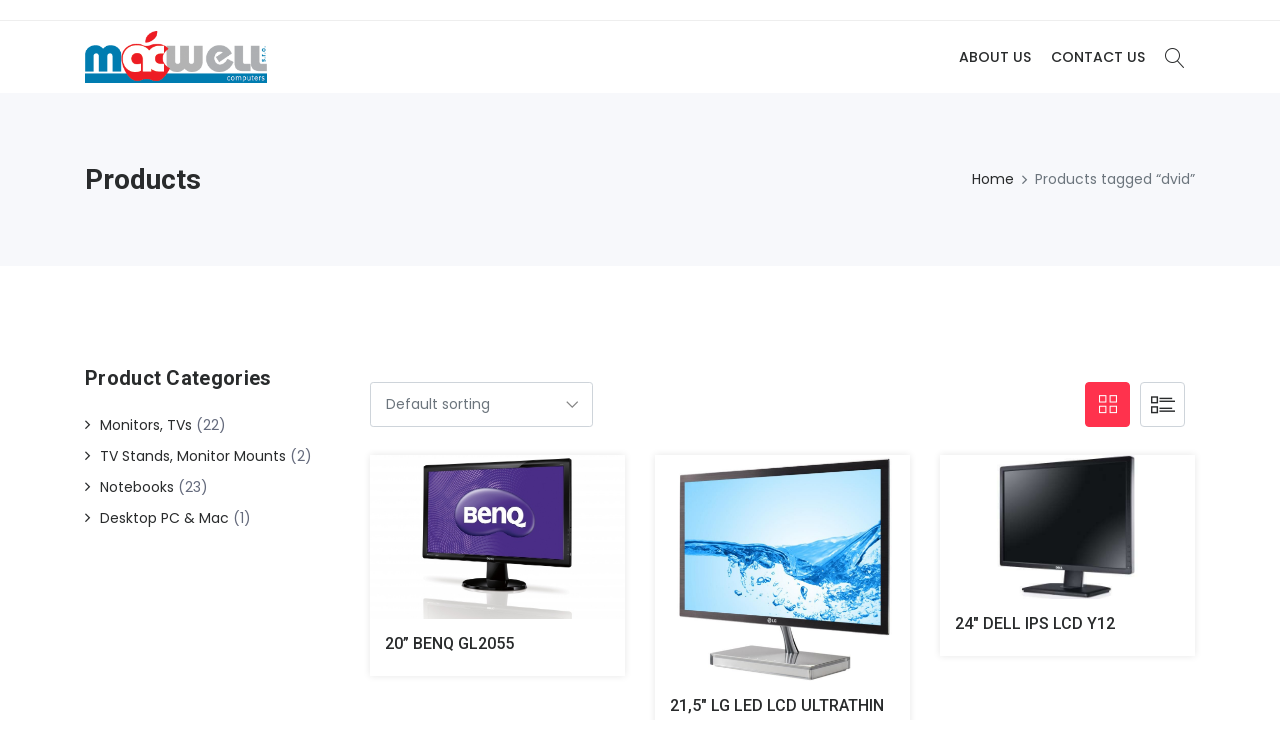

--- FILE ---
content_type: text/html; charset=UTF-8
request_url: http://www.pujcovnapocitacu.cz/product-tag/dvid/
body_size: 15601
content:

	<!DOCTYPE html>
<html lang="en-US">
<head>
    <meta charset="UTF-8">
	<meta http-equiv="X-UA-Compatible" content="IE=edge">
	<meta name="viewport" content="width=device-width, initial-scale=1">

	<title>dvid &#8211; Macwell s.r.o.</title>
<meta name='robots' content='max-image-preview:large' />
	<style>img:is([sizes="auto" i], [sizes^="auto," i]) { contain-intrinsic-size: 3000px 1500px }</style>
	<link rel='dns-prefetch' href='//fonts.googleapis.com' />
<link rel="alternate" type="application/rss+xml" title="Macwell s.r.o. &raquo; Feed" href="http://www.pujcovnapocitacu.cz/feed/" />
<link rel="alternate" type="application/rss+xml" title="Macwell s.r.o. &raquo; Comments Feed" href="http://www.pujcovnapocitacu.cz/comments/feed/" />
<link rel="alternate" type="application/rss+xml" title="Macwell s.r.o. &raquo; dvid Tag Feed" href="http://www.pujcovnapocitacu.cz/product-tag/dvid/feed/" />
<script type="text/javascript">
/* <![CDATA[ */
window._wpemojiSettings = {"baseUrl":"https:\/\/s.w.org\/images\/core\/emoji\/15.1.0\/72x72\/","ext":".png","svgUrl":"https:\/\/s.w.org\/images\/core\/emoji\/15.1.0\/svg\/","svgExt":".svg","source":{"concatemoji":"http:\/\/www.pujcovnapocitacu.cz\/wp-includes\/js\/wp-emoji-release.min.js?ver=6.8.1"}};
/*! This file is auto-generated */
!function(i,n){var o,s,e;function c(e){try{var t={supportTests:e,timestamp:(new Date).valueOf()};sessionStorage.setItem(o,JSON.stringify(t))}catch(e){}}function p(e,t,n){e.clearRect(0,0,e.canvas.width,e.canvas.height),e.fillText(t,0,0);var t=new Uint32Array(e.getImageData(0,0,e.canvas.width,e.canvas.height).data),r=(e.clearRect(0,0,e.canvas.width,e.canvas.height),e.fillText(n,0,0),new Uint32Array(e.getImageData(0,0,e.canvas.width,e.canvas.height).data));return t.every(function(e,t){return e===r[t]})}function u(e,t,n){switch(t){case"flag":return n(e,"\ud83c\udff3\ufe0f\u200d\u26a7\ufe0f","\ud83c\udff3\ufe0f\u200b\u26a7\ufe0f")?!1:!n(e,"\ud83c\uddfa\ud83c\uddf3","\ud83c\uddfa\u200b\ud83c\uddf3")&&!n(e,"\ud83c\udff4\udb40\udc67\udb40\udc62\udb40\udc65\udb40\udc6e\udb40\udc67\udb40\udc7f","\ud83c\udff4\u200b\udb40\udc67\u200b\udb40\udc62\u200b\udb40\udc65\u200b\udb40\udc6e\u200b\udb40\udc67\u200b\udb40\udc7f");case"emoji":return!n(e,"\ud83d\udc26\u200d\ud83d\udd25","\ud83d\udc26\u200b\ud83d\udd25")}return!1}function f(e,t,n){var r="undefined"!=typeof WorkerGlobalScope&&self instanceof WorkerGlobalScope?new OffscreenCanvas(300,150):i.createElement("canvas"),a=r.getContext("2d",{willReadFrequently:!0}),o=(a.textBaseline="top",a.font="600 32px Arial",{});return e.forEach(function(e){o[e]=t(a,e,n)}),o}function t(e){var t=i.createElement("script");t.src=e,t.defer=!0,i.head.appendChild(t)}"undefined"!=typeof Promise&&(o="wpEmojiSettingsSupports",s=["flag","emoji"],n.supports={everything:!0,everythingExceptFlag:!0},e=new Promise(function(e){i.addEventListener("DOMContentLoaded",e,{once:!0})}),new Promise(function(t){var n=function(){try{var e=JSON.parse(sessionStorage.getItem(o));if("object"==typeof e&&"number"==typeof e.timestamp&&(new Date).valueOf()<e.timestamp+604800&&"object"==typeof e.supportTests)return e.supportTests}catch(e){}return null}();if(!n){if("undefined"!=typeof Worker&&"undefined"!=typeof OffscreenCanvas&&"undefined"!=typeof URL&&URL.createObjectURL&&"undefined"!=typeof Blob)try{var e="postMessage("+f.toString()+"("+[JSON.stringify(s),u.toString(),p.toString()].join(",")+"));",r=new Blob([e],{type:"text/javascript"}),a=new Worker(URL.createObjectURL(r),{name:"wpTestEmojiSupports"});return void(a.onmessage=function(e){c(n=e.data),a.terminate(),t(n)})}catch(e){}c(n=f(s,u,p))}t(n)}).then(function(e){for(var t in e)n.supports[t]=e[t],n.supports.everything=n.supports.everything&&n.supports[t],"flag"!==t&&(n.supports.everythingExceptFlag=n.supports.everythingExceptFlag&&n.supports[t]);n.supports.everythingExceptFlag=n.supports.everythingExceptFlag&&!n.supports.flag,n.DOMReady=!1,n.readyCallback=function(){n.DOMReady=!0}}).then(function(){return e}).then(function(){var e;n.supports.everything||(n.readyCallback(),(e=n.source||{}).concatemoji?t(e.concatemoji):e.wpemoji&&e.twemoji&&(t(e.twemoji),t(e.wpemoji)))}))}((window,document),window._wpemojiSettings);
/* ]]> */
</script>
<style id='wp-emoji-styles-inline-css' type='text/css'>

	img.wp-smiley, img.emoji {
		display: inline !important;
		border: none !important;
		box-shadow: none !important;
		height: 1em !important;
		width: 1em !important;
		margin: 0 0.07em !important;
		vertical-align: -0.1em !important;
		background: none !important;
		padding: 0 !important;
	}
</style>
<link rel='stylesheet' id='wp-block-library-css' href='http://www.pujcovnapocitacu.cz/wp-includes/css/dist/block-library/style.min.css?ver=6.8.1' type='text/css' media='all' />
<style id='classic-theme-styles-inline-css' type='text/css'>
/*! This file is auto-generated */
.wp-block-button__link{color:#fff;background-color:#32373c;border-radius:9999px;box-shadow:none;text-decoration:none;padding:calc(.667em + 2px) calc(1.333em + 2px);font-size:1.125em}.wp-block-file__button{background:#32373c;color:#fff;text-decoration:none}
</style>
<style id='global-styles-inline-css' type='text/css'>
:root{--wp--preset--aspect-ratio--square: 1;--wp--preset--aspect-ratio--4-3: 4/3;--wp--preset--aspect-ratio--3-4: 3/4;--wp--preset--aspect-ratio--3-2: 3/2;--wp--preset--aspect-ratio--2-3: 2/3;--wp--preset--aspect-ratio--16-9: 16/9;--wp--preset--aspect-ratio--9-16: 9/16;--wp--preset--color--black: #000000;--wp--preset--color--cyan-bluish-gray: #abb8c3;--wp--preset--color--white: #ffffff;--wp--preset--color--pale-pink: #f78da7;--wp--preset--color--vivid-red: #cf2e2e;--wp--preset--color--luminous-vivid-orange: #ff6900;--wp--preset--color--luminous-vivid-amber: #fcb900;--wp--preset--color--light-green-cyan: #7bdcb5;--wp--preset--color--vivid-green-cyan: #00d084;--wp--preset--color--pale-cyan-blue: #8ed1fc;--wp--preset--color--vivid-cyan-blue: #0693e3;--wp--preset--color--vivid-purple: #9b51e0;--wp--preset--gradient--vivid-cyan-blue-to-vivid-purple: linear-gradient(135deg,rgba(6,147,227,1) 0%,rgb(155,81,224) 100%);--wp--preset--gradient--light-green-cyan-to-vivid-green-cyan: linear-gradient(135deg,rgb(122,220,180) 0%,rgb(0,208,130) 100%);--wp--preset--gradient--luminous-vivid-amber-to-luminous-vivid-orange: linear-gradient(135deg,rgba(252,185,0,1) 0%,rgba(255,105,0,1) 100%);--wp--preset--gradient--luminous-vivid-orange-to-vivid-red: linear-gradient(135deg,rgba(255,105,0,1) 0%,rgb(207,46,46) 100%);--wp--preset--gradient--very-light-gray-to-cyan-bluish-gray: linear-gradient(135deg,rgb(238,238,238) 0%,rgb(169,184,195) 100%);--wp--preset--gradient--cool-to-warm-spectrum: linear-gradient(135deg,rgb(74,234,220) 0%,rgb(151,120,209) 20%,rgb(207,42,186) 40%,rgb(238,44,130) 60%,rgb(251,105,98) 80%,rgb(254,248,76) 100%);--wp--preset--gradient--blush-light-purple: linear-gradient(135deg,rgb(255,206,236) 0%,rgb(152,150,240) 100%);--wp--preset--gradient--blush-bordeaux: linear-gradient(135deg,rgb(254,205,165) 0%,rgb(254,45,45) 50%,rgb(107,0,62) 100%);--wp--preset--gradient--luminous-dusk: linear-gradient(135deg,rgb(255,203,112) 0%,rgb(199,81,192) 50%,rgb(65,88,208) 100%);--wp--preset--gradient--pale-ocean: linear-gradient(135deg,rgb(255,245,203) 0%,rgb(182,227,212) 50%,rgb(51,167,181) 100%);--wp--preset--gradient--electric-grass: linear-gradient(135deg,rgb(202,248,128) 0%,rgb(113,206,126) 100%);--wp--preset--gradient--midnight: linear-gradient(135deg,rgb(2,3,129) 0%,rgb(40,116,252) 100%);--wp--preset--font-size--small: 13px;--wp--preset--font-size--medium: 20px;--wp--preset--font-size--large: 36px;--wp--preset--font-size--x-large: 42px;--wp--preset--spacing--20: 0.44rem;--wp--preset--spacing--30: 0.67rem;--wp--preset--spacing--40: 1rem;--wp--preset--spacing--50: 1.5rem;--wp--preset--spacing--60: 2.25rem;--wp--preset--spacing--70: 3.38rem;--wp--preset--spacing--80: 5.06rem;--wp--preset--shadow--natural: 6px 6px 9px rgba(0, 0, 0, 0.2);--wp--preset--shadow--deep: 12px 12px 50px rgba(0, 0, 0, 0.4);--wp--preset--shadow--sharp: 6px 6px 0px rgba(0, 0, 0, 0.2);--wp--preset--shadow--outlined: 6px 6px 0px -3px rgba(255, 255, 255, 1), 6px 6px rgba(0, 0, 0, 1);--wp--preset--shadow--crisp: 6px 6px 0px rgba(0, 0, 0, 1);}:where(.is-layout-flex){gap: 0.5em;}:where(.is-layout-grid){gap: 0.5em;}body .is-layout-flex{display: flex;}.is-layout-flex{flex-wrap: wrap;align-items: center;}.is-layout-flex > :is(*, div){margin: 0;}body .is-layout-grid{display: grid;}.is-layout-grid > :is(*, div){margin: 0;}:where(.wp-block-columns.is-layout-flex){gap: 2em;}:where(.wp-block-columns.is-layout-grid){gap: 2em;}:where(.wp-block-post-template.is-layout-flex){gap: 1.25em;}:where(.wp-block-post-template.is-layout-grid){gap: 1.25em;}.has-black-color{color: var(--wp--preset--color--black) !important;}.has-cyan-bluish-gray-color{color: var(--wp--preset--color--cyan-bluish-gray) !important;}.has-white-color{color: var(--wp--preset--color--white) !important;}.has-pale-pink-color{color: var(--wp--preset--color--pale-pink) !important;}.has-vivid-red-color{color: var(--wp--preset--color--vivid-red) !important;}.has-luminous-vivid-orange-color{color: var(--wp--preset--color--luminous-vivid-orange) !important;}.has-luminous-vivid-amber-color{color: var(--wp--preset--color--luminous-vivid-amber) !important;}.has-light-green-cyan-color{color: var(--wp--preset--color--light-green-cyan) !important;}.has-vivid-green-cyan-color{color: var(--wp--preset--color--vivid-green-cyan) !important;}.has-pale-cyan-blue-color{color: var(--wp--preset--color--pale-cyan-blue) !important;}.has-vivid-cyan-blue-color{color: var(--wp--preset--color--vivid-cyan-blue) !important;}.has-vivid-purple-color{color: var(--wp--preset--color--vivid-purple) !important;}.has-black-background-color{background-color: var(--wp--preset--color--black) !important;}.has-cyan-bluish-gray-background-color{background-color: var(--wp--preset--color--cyan-bluish-gray) !important;}.has-white-background-color{background-color: var(--wp--preset--color--white) !important;}.has-pale-pink-background-color{background-color: var(--wp--preset--color--pale-pink) !important;}.has-vivid-red-background-color{background-color: var(--wp--preset--color--vivid-red) !important;}.has-luminous-vivid-orange-background-color{background-color: var(--wp--preset--color--luminous-vivid-orange) !important;}.has-luminous-vivid-amber-background-color{background-color: var(--wp--preset--color--luminous-vivid-amber) !important;}.has-light-green-cyan-background-color{background-color: var(--wp--preset--color--light-green-cyan) !important;}.has-vivid-green-cyan-background-color{background-color: var(--wp--preset--color--vivid-green-cyan) !important;}.has-pale-cyan-blue-background-color{background-color: var(--wp--preset--color--pale-cyan-blue) !important;}.has-vivid-cyan-blue-background-color{background-color: var(--wp--preset--color--vivid-cyan-blue) !important;}.has-vivid-purple-background-color{background-color: var(--wp--preset--color--vivid-purple) !important;}.has-black-border-color{border-color: var(--wp--preset--color--black) !important;}.has-cyan-bluish-gray-border-color{border-color: var(--wp--preset--color--cyan-bluish-gray) !important;}.has-white-border-color{border-color: var(--wp--preset--color--white) !important;}.has-pale-pink-border-color{border-color: var(--wp--preset--color--pale-pink) !important;}.has-vivid-red-border-color{border-color: var(--wp--preset--color--vivid-red) !important;}.has-luminous-vivid-orange-border-color{border-color: var(--wp--preset--color--luminous-vivid-orange) !important;}.has-luminous-vivid-amber-border-color{border-color: var(--wp--preset--color--luminous-vivid-amber) !important;}.has-light-green-cyan-border-color{border-color: var(--wp--preset--color--light-green-cyan) !important;}.has-vivid-green-cyan-border-color{border-color: var(--wp--preset--color--vivid-green-cyan) !important;}.has-pale-cyan-blue-border-color{border-color: var(--wp--preset--color--pale-cyan-blue) !important;}.has-vivid-cyan-blue-border-color{border-color: var(--wp--preset--color--vivid-cyan-blue) !important;}.has-vivid-purple-border-color{border-color: var(--wp--preset--color--vivid-purple) !important;}.has-vivid-cyan-blue-to-vivid-purple-gradient-background{background: var(--wp--preset--gradient--vivid-cyan-blue-to-vivid-purple) !important;}.has-light-green-cyan-to-vivid-green-cyan-gradient-background{background: var(--wp--preset--gradient--light-green-cyan-to-vivid-green-cyan) !important;}.has-luminous-vivid-amber-to-luminous-vivid-orange-gradient-background{background: var(--wp--preset--gradient--luminous-vivid-amber-to-luminous-vivid-orange) !important;}.has-luminous-vivid-orange-to-vivid-red-gradient-background{background: var(--wp--preset--gradient--luminous-vivid-orange-to-vivid-red) !important;}.has-very-light-gray-to-cyan-bluish-gray-gradient-background{background: var(--wp--preset--gradient--very-light-gray-to-cyan-bluish-gray) !important;}.has-cool-to-warm-spectrum-gradient-background{background: var(--wp--preset--gradient--cool-to-warm-spectrum) !important;}.has-blush-light-purple-gradient-background{background: var(--wp--preset--gradient--blush-light-purple) !important;}.has-blush-bordeaux-gradient-background{background: var(--wp--preset--gradient--blush-bordeaux) !important;}.has-luminous-dusk-gradient-background{background: var(--wp--preset--gradient--luminous-dusk) !important;}.has-pale-ocean-gradient-background{background: var(--wp--preset--gradient--pale-ocean) !important;}.has-electric-grass-gradient-background{background: var(--wp--preset--gradient--electric-grass) !important;}.has-midnight-gradient-background{background: var(--wp--preset--gradient--midnight) !important;}.has-small-font-size{font-size: var(--wp--preset--font-size--small) !important;}.has-medium-font-size{font-size: var(--wp--preset--font-size--medium) !important;}.has-large-font-size{font-size: var(--wp--preset--font-size--large) !important;}.has-x-large-font-size{font-size: var(--wp--preset--font-size--x-large) !important;}
:where(.wp-block-post-template.is-layout-flex){gap: 1.25em;}:where(.wp-block-post-template.is-layout-grid){gap: 1.25em;}
:where(.wp-block-columns.is-layout-flex){gap: 2em;}:where(.wp-block-columns.is-layout-grid){gap: 2em;}
:root :where(.wp-block-pullquote){font-size: 1.5em;line-height: 1.6;}
</style>
<link rel='stylesheet' id='contact-form-7-css' href='http://www.pujcovnapocitacu.cz/wp-content/plugins/contact-form-7/includes/css/styles.css?ver=6.1' type='text/css' media='all' />
<link rel='stylesheet' id='d_crms-css' href='http://www.pujcovnapocitacu.cz/wp-content/plugins/import-current-rms/public/css/d_crms-public.css?ver=1.0.0' type='text/css' media='all' />
<style id='woocommerce-inline-inline-css' type='text/css'>
.woocommerce form .form-row .required { visibility: hidden; }
</style>
<link rel='stylesheet' id='woo-variation-swatches-css' href='http://www.pujcovnapocitacu.cz/wp-content/plugins/woo-variation-swatches/assets/css/frontend.min.css?ver=1739724721' type='text/css' media='all' />
<style id='woo-variation-swatches-inline-css' type='text/css'>
:root {
--wvs-tick:url("data:image/svg+xml;utf8,%3Csvg filter='drop-shadow(0px 0px 2px rgb(0 0 0 / .8))' xmlns='http://www.w3.org/2000/svg'  viewBox='0 0 30 30'%3E%3Cpath fill='none' stroke='%23ffffff' stroke-linecap='round' stroke-linejoin='round' stroke-width='4' d='M4 16L11 23 27 7'/%3E%3C/svg%3E");

--wvs-cross:url("data:image/svg+xml;utf8,%3Csvg filter='drop-shadow(0px 0px 5px rgb(255 255 255 / .6))' xmlns='http://www.w3.org/2000/svg' width='72px' height='72px' viewBox='0 0 24 24'%3E%3Cpath fill='none' stroke='%23ff0000' stroke-linecap='round' stroke-width='0.6' d='M5 5L19 19M19 5L5 19'/%3E%3C/svg%3E");
--wvs-single-product-item-width:30px;
--wvs-single-product-item-height:30px;
--wvs-single-product-item-font-size:16px}
</style>
<link rel='stylesheet' id='brands-styles-css' href='http://www.pujcovnapocitacu.cz/wp-content/plugins/woocommerce/assets/css/brands.css?ver=9.9.5' type='text/css' media='all' />
<link rel='preload' as='font' type='font/woff2' crossorigin='anonymous' id='tinvwl-webfont-font-css' href='http://www.pujcovnapocitacu.cz/wp-content/plugins/ti-woocommerce-wishlist/assets/fonts/tinvwl-webfont.woff2?ver=xu2uyi'  media='all' />
<link rel='stylesheet' id='tinvwl-webfont-css' href='http://www.pujcovnapocitacu.cz/wp-content/plugins/ti-woocommerce-wishlist/assets/css/webfont.min.css?ver=2.10.0' type='text/css' media='all' />
<link rel='stylesheet' id='tinvwl-css' href='http://www.pujcovnapocitacu.cz/wp-content/plugins/ti-woocommerce-wishlist/assets/css/public.min.css?ver=2.10.0' type='text/css' media='all' />
<link rel='stylesheet' id='animate-css' href='http://www.pujcovnapocitacu.cz/wp-content/themes/shopwise/assets//css/animate.css?ver=1.0' type='text/css' media='all' />
<link rel='stylesheet' id='bootstrap-css' href='http://www.pujcovnapocitacu.cz/wp-content/themes/shopwise/assets//bootstrap/css/bootstrap.min.css?ver=1.0' type='text/css' media='all' />
<link rel='stylesheet' id='fontawesome-all-css' href='http://www.pujcovnapocitacu.cz/wp-content/themes/shopwise/assets//css/all.min.css?ver=1.0' type='text/css' media='all' />
<link rel='stylesheet' id='ionicons-css' href='http://www.pujcovnapocitacu.cz/wp-content/themes/shopwise/assets//css/ionicons.min.css?ver=1.0' type='text/css' media='all' />
<link rel='stylesheet' id='themify-icons-css' href='http://www.pujcovnapocitacu.cz/wp-content/themes/shopwise/assets//css/themify-icons.css?ver=1.0' type='text/css' media='all' />
<link rel='stylesheet' id='linearicons-css' href='http://www.pujcovnapocitacu.cz/wp-content/themes/shopwise/assets//css/linearicons.css?ver=1.0' type='text/css' media='all' />
<link rel='stylesheet' id='flaticon-css' href='http://www.pujcovnapocitacu.cz/wp-content/themes/shopwise/assets//css/flaticon.css?ver=1.0' type='text/css' media='all' />
<link rel='stylesheet' id='simple-line-icons-css' href='http://www.pujcovnapocitacu.cz/wp-content/themes/shopwise/assets//css/simple-line-icons.css?ver=1.0' type='text/css' media='all' />
<link rel='stylesheet' id='owl-carousel-css' href='http://www.pujcovnapocitacu.cz/wp-content/themes/shopwise/assets//owlcarousel/css/owl.carousel.min.css?ver=1.0' type='text/css' media='all' />
<link rel='stylesheet' id='owl-theme-css' href='http://www.pujcovnapocitacu.cz/wp-content/themes/shopwise/assets//owlcarousel/css/owl.theme.css?ver=1.0' type='text/css' media='all' />
<link rel='stylesheet' id='owl-theme-default-css' href='http://www.pujcovnapocitacu.cz/wp-content/themes/shopwise/assets//owlcarousel/css/owl.theme.default.min.css?ver=1.0' type='text/css' media='all' />
<link rel='stylesheet' id='magnific-popup-css' href='http://www.pujcovnapocitacu.cz/wp-content/themes/shopwise/assets//css/magnific-popup.css?ver=1.0' type='text/css' media='all' />
<link rel='stylesheet' id='slick-css' href='http://www.pujcovnapocitacu.cz/wp-content/themes/shopwise/assets//css/slick.css?ver=1.0' type='text/css' media='all' />
<link rel='stylesheet' id='slick-theme-css' href='http://www.pujcovnapocitacu.cz/wp-content/themes/shopwise/assets//css/slick-theme.css?ver=1.0' type='text/css' media='all' />
<link rel='stylesheet' id='shopwise-custom-css' href='http://www.pujcovnapocitacu.cz/wp-content/themes/shopwise/assets//css/custom.css?ver=1.0' type='text/css' media='all' />
<link rel='stylesheet' id='shopwise-responsive-css' href='http://www.pujcovnapocitacu.cz/wp-content/themes/shopwise/assets//css/responsive.css?ver=1.0' type='text/css' media='all' />
<link rel='stylesheet' id='shopwise-font-roboto-css' href='//fonts.googleapis.com/css?family=Roboto:100,300,400,500,700,900&#038;subset=latin,latin-ext' type='text/css' media='all' />
<link rel='stylesheet' id='shopwise-font-poppins-css' href='//fonts.googleapis.com/css?family=Poppins:200,300,400,500,600,700,800,900&#038;subset=latin,latin-ext' type='text/css' media='all' />
<link rel='stylesheet' id='shopwise-style-css' href='http://www.pujcovnapocitacu.cz/wp-content/themes/shopwise-child/style.css?ver=6.8.1' type='text/css' media='all' />
<link rel='stylesheet' id='mm_icomoon-css' href='http://www.pujcovnapocitacu.cz/wp-content/plugins/mega_main_menu/framework/src/css/icomoon.css?ver=2.2.1' type='text/css' media='all' />
<link rel='stylesheet' id='mmm_mega_main_menu-css' href='http://www.pujcovnapocitacu.cz/wp-content/plugins/mega_main_menu/src/css/cache.skin.css?ver=1643801238' type='text/css' media='all' />
<link rel='stylesheet' id='parent-style-css' href='http://www.pujcovnapocitacu.cz/wp-content/themes/shopwise/style.css?ver=6.8.1' type='text/css' media='all' />
<link rel='stylesheet' id='shopwise-child-style-css' href='http://www.pujcovnapocitacu.cz/wp-content/themes/shopwise-child/style.css?ver=1.5.8' type='text/css' media='all' />
<script type="text/javascript" src="http://www.pujcovnapocitacu.cz/wp-includes/js/jquery/jquery.min.js?ver=3.7.1" id="jquery-core-js"></script>
<script type="text/javascript" src="http://www.pujcovnapocitacu.cz/wp-includes/js/jquery/jquery-migrate.min.js?ver=3.4.1" id="jquery-migrate-js"></script>
<script type="text/javascript" src="http://www.pujcovnapocitacu.cz/wp-content/plugins/import-current-rms/public/js/d_crms-public.js?ver=1.0.0" id="d_crms-js"></script>
<script type="text/javascript" src="http://www.pujcovnapocitacu.cz/wp-content/plugins/woocommerce/assets/js/jquery-blockui/jquery.blockUI.min.js?ver=2.7.0-wc.9.9.5" id="jquery-blockui-js" data-wp-strategy="defer"></script>
<script type="text/javascript" src="http://www.pujcovnapocitacu.cz/wp-content/plugins/woocommerce/assets/js/js-cookie/js.cookie.min.js?ver=2.1.4-wc.9.9.5" id="js-cookie-js" data-wp-strategy="defer"></script>
<script type="text/javascript" id="woocommerce-js-extra">
/* <![CDATA[ */
var woocommerce_params = {"ajax_url":"\/wp-admin\/admin-ajax.php","wc_ajax_url":"\/?wc-ajax=%%endpoint%%","i18n_password_show":"Show password","i18n_password_hide":"Hide password"};
/* ]]> */
</script>
<script type="text/javascript" src="http://www.pujcovnapocitacu.cz/wp-content/plugins/woocommerce/assets/js/frontend/woocommerce.min.js?ver=9.9.5" id="woocommerce-js" defer="defer" data-wp-strategy="defer"></script>
<link rel="https://api.w.org/" href="http://www.pujcovnapocitacu.cz/wp-json/" /><link rel="alternate" title="JSON" type="application/json" href="http://www.pujcovnapocitacu.cz/wp-json/wp/v2/product_tag/108" /><link rel="EditURI" type="application/rsd+xml" title="RSD" href="http://www.pujcovnapocitacu.cz/xmlrpc.php?rsd" />
<meta name="generator" content="WordPress 6.8.1" />
<meta name="generator" content="WooCommerce 9.9.5" />

<style type="text/css">








#preloader{
	background: #fff url('') no-repeat center center; 
}

a:hover {
	color: ;
}

.btn-fill-out {
	border: 1px solid ;
}

.btn-fill-out::before,
.btn-fill-out::after {
	background-color: ;
}

.btn-fill-out:hover {
	color:  !important;
}

.btn-border-fill {
	border: 1px solid ;
	color: ;
}

.btn-border-fill::before,
.btn-border-fill::after {
	background-color: ;
}

.btn-link::before {
	background-color: ;
}

.text_default {
	color:  !important;
}

.bg_default {
	background-color:  !important;
}

.scrollup:hover {
	background-color: ;
}

.scrollup_style1 {
	background-color: ;
}

[class*=overlay_bg_default_]::before {
	background-color: ;
}

.ripple {
	background-color: ;
}

.ripple::before,.ripple::after {
	background-color: ;
}

.btn-ripple-white .ripple {
	color: ;
}

.heading_s3::before {
	background-color: ;
}

.sub_heading {
	color: ;
}

.lds-ellipsis span {
	background: ;
}

.dark_skin .navbar .navbar-nav .dropdown-menu li a.active, 
.dark_skin .navbar .navbar-nav .dropdown-menu li a:hover, 
.dark_skin .navbar .navbar-nav .dropdown-menu > ul > li:hover > a, 
.dark_skin .navbar .navbar-nav .dropdown-menu > ul > .mega-menu-col ul > li:hover > a {
	color: ;
}

.navbar .navbar-nav > li > a.active, 
.navbar .navbar-nav > li:hover > a,
.light_skin.transparent_header.nav-fixed .navbar .navbar-nav > li > a.active,
.light_skin.transparent_header.nav-fixed .navbar .navbar-nav > li:hover > a,
.transparent_header.nav-fixed .light_skin .navbar .navbar-nav > li > a.active,
.transparent_header.nav-fixed .light_skin .navbar .navbar-nav > li:hover > a {
	color: ;
}

.navbar .navbar-nav .dropdown-menu li a.active, 
.navbar .navbar-nav .dropdown-menu li a:hover, 
.navbar .navbar-nav .dropdown-menu > ul > li:hover > a, 
.navbar .navbar-nav .dropdown-menu > ul > .mega-menu-col ul > li:hover > a, 
.sticky_dark_skin.nav-fixed .navbar .navbar-nav .dropdown-item:hover {
	color: ;
}

.sticky_dark_skin.nav-fixed .navbar .navbar-nav .dropdown-item.active {
	color: ;
}

.cart_count, .wishlist_count {
	background-color: ;
}

.social_icons li a:hover, 
.header_wrap .social_icons li a:hover {
	color: ;
}

.social_white .social_icons li a:hover, .social_white.social_icons li a:hover {
	color: ;
}

.border_social .social_icons li a:hover, .border_social.social_icons li a:hover {
	background-color: ;
	border-color: ;
}

.social_icons.social_style1 li a {
	color: ;
}

.social_icons.social_style1 li a:hover {
	background-color: ;
}

.social_style4 li a {
	color: ;
}

.social_style4 li a:hover {
	background-color: ;
}

.top-header.light_skin .header_list li a:hover, 
.top-header.light_skin .contact_detail li a:hover, 
.top-header.light_skin .header_list li a:hover span {
	color: ;
}

.banne_info a:hover {
	color:  !important;
}

.hover_menu_style1 .navbar-collapse .navbar-nav > li > a::before {
	background-color: ;
}

.categories_btn {
	background-color: ;
	border: 1px solid ;
}

#navCatContent li a:hover {
	color: ;
}

.more_categories {
	color: ;
}

.search_btn2 {
	background-color: ;
}

.search_btn3 {
	background-color: ;
}

.search_btn:hover {
	color: ;
}

.contact_phone i {
	color: ;
}

.carousel-control-next:hover, .carousel-control-prev:hover,
.light_arrow .carousel-control-next:hover, .light_arrow .carousel-control-prev:hover{
	background-color: ;
}

.indicators_style1 li.active,
.indicators_style2 li.active {
	background-color: ;
}

.indicators_style2 li.active:before,
.indicators_style1 li.active:before {
	border-color: ;
}

.banner_content_border {
	border: 10px solid ;
}

.bg_strip {
	background-color: ;
}

.bg_strip::before {
	border: 20px solid ;
	border-bottom-color: ;
	border-left-color: transparent;
}

.bg_strip::after {
	border: 20px solid ;
	border-bottom-color: ;
	border-right-color: transparent;
}

@media only screen and (max-width: 480px){
	.bg_strip::before, .bg_strip::after {
		border-width: 17px;
	}
}

.icon_box_style2 .icon i {
	color: ;
}

.icon_box_style3 .icon i {
	color: ;
}

.icon_box_style4 .icon i {
	background-color: ;
}

.icon_box_style5:hover {
	border-color: ;
}

.icon_box_style5:hover .icon {
	background-color:;
}

.icon_box_style6 .icon i {
	color: ;
}

.icon_box_style6 .icon::before {
	background-color: ;
}

.grid_filter li a.current {
	color: ;
}

.grid_filter.filter_style1 li a.current {
	color: #fff;
	background-color: ;
}

.grid_filter.filter_style2 li a.current {
	border-bottom-color: ;
}

.author_name span {
	color: ;
}

.testimonial_style2.nav_style1.owl-theme[data-margin="10"] .owl-nav .owl-prev,
.testimonial_style2.nav_style1.owl-theme[data-margin="10"] .owl-nav .owl-next {
	background-color:;
}

.blog_meta li a i {
	color: ;
}

.post_date {
	background-color: ;
}

.blog_post.blog_style3 .blog_content a:hover {
	color: ;
}

.newsletter_form .btn-send {
	background-color: ;
}

}
.newsletter_form .btn-send2 {
	color: ;
}

.contact_info_style2 li i {
	color: ;
}

.footer_dark a:hover, .footer_dark .widget_links li a:hover, .widget_links li a:hover, .footer_dark .footer_link li a:hover,.footer_link li a:hover {
	color: ;
}

.contact_icon i {
	color: ;
}

.contact_text a:hover {
	color: ;
}

.contact_style3 .contact_icon {
	border: 1px solid ;
}

.contact_style3 .contact_icon::before {
	background-color: ;
}

.divider.divider_style1 i {
	background-color: ;
}

.deal_timer::before {
	color: ;
}

.deal_wrap {
	border: 2px solid ;
}

.deal_progress .progress-bar {
	background-color: ;
}

.shorting_icon.active {
	background-color: ;
	border-color: ;
}

.price {
	color: ;
}

.pr_action_btn li a:hover {
	background-color: ;
}

.product_size_switch span.active {
	border-color: ;
	background-color: ;
}

.product_gallery_item a.active {
    border-color: ;
}

.product_sort_info li i {
	color: ;
}

.filter_price .ui-slider .ui-slider-range {
	background-color: ;
}

.shop_container.list .pr_action_btn li a:hover {
	color: ;
}

.shop_container.list .list_product_action_box .pr_action_btn li.add-to-cart a {
	background-color: ;
	border: 1px solid ;
}

.shop_container.list .pr_action_btn li.add-to-cart a:hover {
	color: ;
}

.toggle_info i {
	color: ;
}

.order_complete i {
	color: ;
}

.pagination_style1 .page-item.active .page-link, 
.pagination_style1 .page-item .page-link:hover {
	background-color: ;
	border-color: ;
}

.tags a:hover {
	background-color: ;
}

.widget_tweet_feed a {
	color: ;
}

.tab-style1 .nav-tabs li.nav-item a.active, .tab-style1 .nav-tabs li.nav-item a.active:hover,
.tab-style2 .nav-tabs li.nav-item a.active, .tab-style2 .nav-tabs li.nav-item a.active:hover {
	color: ;
}

.tab-style3 .nav-tabs .nav-item a.active {
	border-bottom-color: ;
	color: ;
}

.custome-checkbox input[type="checkbox"]:checked + .form-check-label::before {
	background-color: ;
	border-color: ;
}

.custome-radio input[type="radio"] + .form-check-label::after {
	background-color: ;
}

.custome-radio input[type="radio"]:checked + .form-check-label::before {
	border-color: ;
}

.owl-theme .owl-dots .owl-dot span {
	border: 1px solid ;
}

.owl-theme .owl-dots .owl-dot.active span,
.owl-theme .owl-dots .owl-dot:hover span {
	background-color: ;
}

.nav_style5.owl-theme .owl-nav .owl-prev:hover, .nav_style5.owl-theme .owl-nav .owl-next:hover {
	background-color: ;
}

.slick-prev:hover, .slick-next:hover {
	background-color: ;
}

.scroll_down_icon .down {
	background-color: ;
}

.blockquote_style2 {
	background-color: ;
}

.blockquote_style3 {
	border-left: 2px solid ;
}

.default {
	background-color: ;
}

.product_price ins {
    color: ;
}

button.button {
    border: 1px solid ;
}

button.button:before,button.button:after {
    background-color: ;
}

button.button:hover {
    color: ;
}

.ajax_quick_view .product_price > span.woocommerce-Price-amount {
    color: ;
}

.tab-style3 .woocommerce-tabs ul li.active a {
    border-bottom-color: ;
    color: ;
}

input[type="submit"] {
    background-color: ;
    border: 1px solid ;
}

input[type="submit"]:hover {
    color: ;
}

.mega_main_menu > .menu_holder > .menu_inner > ul#main_ul-main-menu > li.current-menu-item > .item_link:after {
	color:;
}

.mega_main_menu.main-menu .mega_dropdown > li > .item_link:hover * {
    color: ;
}

.navbar .mega_main_menu.main-menu .mega_dropdown > li > .item_link:hover * {
    color: ;
}

.categories_wrap .mega_main_menu.klb-sidebar-menu .mega_dropdown > li > .item_link:hover * {
    color: ;
}

ul.page-numbers span.page-numbers.current, ul.page-numbers a.page-numbers:hover {
    background-color: ;
    border-color: ;
}

.ui-slider .ui-slider-range {
	background:  !important;
	border: 1px solid ;
}

p.woocommerce-mini-cart__buttons a.button:before,
p.woocommerce-mini-cart__buttons a.button:after {
    background-color: ;
}

p.woocommerce-mini-cart__buttons.buttons a.button.checkout:hover {
    color: ;
}

p.woocommerce-mini-cart__buttons.buttons a.button.checkout {
    border: 1px solid ;
}

.woocommerce-form-coupon-toggle:before {
    color: ;
}

nav.woocommerce-MyAccount-navigation ul li a {
    border: 1px solid ;
}

nav.woocommerce-MyAccount-navigation ul li.is-active a, nav.woocommerce-MyAccount-navigation ul li a:hover {
    background-color: ;
}

.woocommerce-MyAccount-content a {
    color: ;
}

.blog_meta i {
    color: ;
}

.tagcloud a:hover {
    background-color: ;
}

blockquote {
    border-left: 2px solid ;
}

ul.klb-left-menu li a:hover {
    color: ;
}

.klb-header2 p.woocommerce-mini-cart__buttons a.button:first-child:before,.klb-header2 p.woocommerce-mini-cart__buttons a.button:first-child:after {
    background-color: ;
}

.klb-header2 p.woocommerce-mini-cart__buttons.buttons a.button:first-child:hover {
    border-color: ;
}

.klb-product2.product_box .add-to-cart a {
    border: 1px solid ;
}

.klb-product2.product_box .add-to-cart a:before,.product_box .add-to-cart a:after {
    background-color: ;
}

.klb-product2.product_box .add-to-cart a:hover {
    color: ;
}

@media (min-width: 992px) {
	.klb-header3 .mega_main_menu.main-menu > .menu_holder > .menu_inner > ul > li > .item_link:hover:after {
		color: ;
	}
}

.mega_main_menu.main-menu > .menu_holder > .menu_inner > ul > li.current-menu-ancestor > .item_link:after {
	color: ;
}

.klb-post button {
    background-color: ;
    border: 1px solid ;
}

.klb-post button:hover {
    color: ;
}

.klb-pagination span.post-page-numbers.current, .klb-pagination a.post-page-numbers:hover {
    background-color: ;
    border-color: ;
}

.icon_box_style4 .icon i {
    background-color: ;
}

.icon_box_style4 .icon i {
    background: ;
}

code {
    color: ;
}

.header_wrap:not([class*="bg_"]):not([class*="bg-"]) {
    background-color: ;
}
.mega_main_menu.main-menu > .menu_holder > .mmm_fullwidth_container {
    background-color: ;
}

.main_menu_uppercase .navbar-nav > li > .nav-link,
ul.klb-left-menu li a,
.contact_detail > li a, 
.header_list > li a,
.header_list > li:before {
	color: ;
}

.bottom_header .categories_wrap .categories_btn{
	background-color: ;
	border-color: ;
	color: ;
}

.header_wrap .top-header  {
	border-bottom-color: ; !important
}

.header_wrap  .border-top {
	border-top-color:  !important; 
}

.bottom_header .categories_wrap .categories_btn:hover{
	color: ;
}

.bottom_header .categories_wrap .more_categories {
	color: ;
}

.bottom_header .categories_wrap .more_categories:hover {
	color: ;
}

#navCatContent li a span {
	color: ;
}

#navCatContent li a span:hover {
	color: ;
}

.main_content .section .heading_light *{
	color: ;
}

.main_content .section .heading_light *:hover{
	color: ;
}

.main_content .bg_default{
	background-color:   !important;
}

footer .widget .widget_title{
	color: ;
}

footer .widget .widget_title:hover{
	color: ;
}

footer .widget_categories li a{
	color: ;
}

footer .widget_categories li a:hover{
	color: ;
}

footer .bottom_footer p{
	color: ;
}

footer .bottom_footer p:hover{
	color: ;
}

.footer_dark{
	background-color:  ;
}

.border-top-tran{
	border-top-color:  ;
}

.footer-fix-nav{
	background-color: ;
}

.footer-fix-nav .col{
	border-right-color: ;
}

.footer-fix-nav a i{
	color: ;
}

.footer-fix-nav a i:hover{
	color: ;
}
</style>
	<noscript><style>.woocommerce-product-gallery{ opacity: 1 !important; }</style></noscript>
	<meta name="generator" content="Elementor 3.30.1; features: additional_custom_breakpoints; settings: css_print_method-external, google_font-enabled, font_display-auto">
<style type="text/css">.recentcomments a{display:inline !important;padding:0 !important;margin:0 !important;}</style>			<style>
				.e-con.e-parent:nth-of-type(n+4):not(.e-lazyloaded):not(.e-no-lazyload),
				.e-con.e-parent:nth-of-type(n+4):not(.e-lazyloaded):not(.e-no-lazyload) * {
					background-image: none !important;
				}
				@media screen and (max-height: 1024px) {
					.e-con.e-parent:nth-of-type(n+3):not(.e-lazyloaded):not(.e-no-lazyload),
					.e-con.e-parent:nth-of-type(n+3):not(.e-lazyloaded):not(.e-no-lazyload) * {
						background-image: none !important;
					}
				}
				@media screen and (max-height: 640px) {
					.e-con.e-parent:nth-of-type(n+2):not(.e-lazyloaded):not(.e-no-lazyload),
					.e-con.e-parent:nth-of-type(n+2):not(.e-lazyloaded):not(.e-no-lazyload) * {
						background-image: none !important;
					}
				}
			</style>
			<meta name="generator" content="Powered by Slider Revolution 6.6.14 - responsive, Mobile-Friendly Slider Plugin for WordPress with comfortable drag and drop interface." />
<link rel="icon" href="http://www.pujcovnapocitacu.cz/wp-content/uploads/2022/02/cropped-Macwell_ikona-32x32.png" sizes="32x32" />
<link rel="icon" href="http://www.pujcovnapocitacu.cz/wp-content/uploads/2022/02/cropped-Macwell_ikona-192x192.png" sizes="192x192" />
<link rel="apple-touch-icon" href="http://www.pujcovnapocitacu.cz/wp-content/uploads/2022/02/cropped-Macwell_ikona-180x180.png" />
<meta name="msapplication-TileImage" content="http://www.pujcovnapocitacu.cz/wp-content/uploads/2022/02/cropped-Macwell_ikona-270x270.png" />
<script>function setREVStartSize(e){
			//window.requestAnimationFrame(function() {
				window.RSIW = window.RSIW===undefined ? window.innerWidth : window.RSIW;
				window.RSIH = window.RSIH===undefined ? window.innerHeight : window.RSIH;
				try {
					var pw = document.getElementById(e.c).parentNode.offsetWidth,
						newh;
					pw = pw===0 || isNaN(pw) || (e.l=="fullwidth" || e.layout=="fullwidth") ? window.RSIW : pw;
					e.tabw = e.tabw===undefined ? 0 : parseInt(e.tabw);
					e.thumbw = e.thumbw===undefined ? 0 : parseInt(e.thumbw);
					e.tabh = e.tabh===undefined ? 0 : parseInt(e.tabh);
					e.thumbh = e.thumbh===undefined ? 0 : parseInt(e.thumbh);
					e.tabhide = e.tabhide===undefined ? 0 : parseInt(e.tabhide);
					e.thumbhide = e.thumbhide===undefined ? 0 : parseInt(e.thumbhide);
					e.mh = e.mh===undefined || e.mh=="" || e.mh==="auto" ? 0 : parseInt(e.mh,0);
					if(e.layout==="fullscreen" || e.l==="fullscreen")
						newh = Math.max(e.mh,window.RSIH);
					else{
						e.gw = Array.isArray(e.gw) ? e.gw : [e.gw];
						for (var i in e.rl) if (e.gw[i]===undefined || e.gw[i]===0) e.gw[i] = e.gw[i-1];
						e.gh = e.el===undefined || e.el==="" || (Array.isArray(e.el) && e.el.length==0)? e.gh : e.el;
						e.gh = Array.isArray(e.gh) ? e.gh : [e.gh];
						for (var i in e.rl) if (e.gh[i]===undefined || e.gh[i]===0) e.gh[i] = e.gh[i-1];
											
						var nl = new Array(e.rl.length),
							ix = 0,
							sl;
						e.tabw = e.tabhide>=pw ? 0 : e.tabw;
						e.thumbw = e.thumbhide>=pw ? 0 : e.thumbw;
						e.tabh = e.tabhide>=pw ? 0 : e.tabh;
						e.thumbh = e.thumbhide>=pw ? 0 : e.thumbh;
						for (var i in e.rl) nl[i] = e.rl[i]<window.RSIW ? 0 : e.rl[i];
						sl = nl[0];
						for (var i in nl) if (sl>nl[i] && nl[i]>0) { sl = nl[i]; ix=i;}
						var m = pw>(e.gw[ix]+e.tabw+e.thumbw) ? 1 : (pw-(e.tabw+e.thumbw)) / (e.gw[ix]);
						newh =  (e.gh[ix] * m) + (e.tabh + e.thumbh);
					}
					var el = document.getElementById(e.c);
					if (el!==null && el) el.style.height = newh+"px";
					el = document.getElementById(e.c+"_wrapper");
					if (el!==null && el) {
						el.style.height = newh+"px";
						el.style.display = "block";
					}
				} catch(e){
					console.log("Failure at Presize of Slider:" + e)
				}
			//});
		  };</script>
<style id="kirki-inline-styles">.navbar-brand .logo_dark{width:182px;}.bottom_header .categories_wrap .categories_btn span{font-size:16px;}#navCatContent li a span{font-size:14px;}.bottom_header .categories_wrap .more_categories{font-size:16px;}.main_content .section .heading_light *{font-size:26px;}footer .widget .widget_title{font-size:18px;}footer .widget_categories li a{font-size:14px;}footer .bottom_footer p{font-size:14px;}</style></head>

<body class="archive tax-product_tag term-dvid term-108 wp-theme-shopwise wp-child-theme-shopwise-child theme-shopwise woocommerce woocommerce-page woocommerce-no-js woo-variation-swatches wvs-behavior-blur wvs-theme-shopwise-child wvs-show-label wvs-tooltip tinvwl-theme-style elementor-default elementor-kit-7 mmm mega_main_menu-2-2-1">

			<div class="preloader">
							<div class="lds-ellipsis">
					<span></span>
					<span></span>
					<span></span>
				</div>
					</div>
	
	
				
			
<header class="header_wrap fixed-top header_with_topbar klb-header1">
			<div class="top-header">
        <div class="container">
            <div class="row align-items-center">
                <div class="col-md-6">
                	<div class="d-flex align-items-center justify-content-center justify-content-md-start">
						                    </div>
                </div>
                <div class="col-md-6">
                	<div class="text-center text-md-right">
						                    </div>
                </div>
            </div>
        </div>
    </div>
	    <div class="bottom_header dark_skin main_menu_uppercase">
    	<div class="container">
            <nav class="navbar navbar-expand-lg"> 
									<a class="navbar-brand" href="http://www.pujcovnapocitacu.cz/" title="Macwell s.r.o.">
						<img class="logo_dark " src="http://www.pujcovnapocitacu.cz/wp-content/uploads/2022/02/Macwell.png"  alt="Macwell s.r.o.">
					</a>
				
                <button class="navbar-toggler" type="button" data-toggle="collapse" data-target="#navbarSupportedContent" aria-expanded="false"> 
                    <span class="ion-android-menu"></span>
                </button>
                <div class="collapse navbar-collapse justify-content-end" id="navbarSupportedContent">
					<ul id="menu-menu-1" class="navbar-nav"><li class=" menu-item menu-item-type-post_type menu-item-object-page"><a class="nav-link nav_item" href="http://www.pujcovnapocitacu.cz/about-us/"  >About Us</a></li>
<li class=" menu-item menu-item-type-post_type menu-item-object-page"><a class="nav-link nav_item" href="http://www.pujcovnapocitacu.cz/contact-us/"  >Contact Us</a></li>
</ul>                </div>
                <ul class="navbar-nav attr-nav align-items-center">
																<li><a href="javascript:void(0);" class="nav-link search_trigger"><i class="linearicons-magnifier"></i></a>
	<div class="search_wrap">
		<span class="close-search"><i class="ion-ios-close-empty"></i></span>
		<form role="search" method="get" id="woosearchform" action="http://www.pujcovnapocitacu.cz/">
				<input type="text" class="form-control" id="search_input" name="s" value=""  placeholder="Search">
				<button type="submit" class="search_icon"><i class="ion-ios-search-strong"></i></button>
				<input type="hidden" name="post_type" value="product" />
			</form>	</div><div class="search_overlay"></div>
</li>										
										                </ul>
            </nav>
        </div>
    </div>
</header>	
	


	<div class="main_content">	
	


<div class="breadcrumb_section bg_gray page-title-mini">
    <div class="container">
        <div class="row align-items-center">
											<div class="col-md-6">
					<div class="page-title">
													<h1>Products</h1>
											</div>
				</div>
				<div class="col-md-6">
					<nav class="woocommerce-breadcrumb"><ol class="breadcrumb justify-content-md-end">
<li class="breadcrumb-item"><a href="http://www.pujcovnapocitacu.cz">Home</a></li><li class="breadcrumb-item active">Products tagged &ldquo;dvid&rdquo;</li></ol>
</nav>				</div>
			        </div>
    </div>
</div>

<div class="section">
	<div class="container">
	
			
    	<div class="row">
												<div class="col-lg-9">
						
			
			
			
				<div class="woocommerce-notices-wrapper"></div>
<div class="row align-items-center mb-3">
	<div class="col-12">
				
	</div>
</div>
<div class="row align-items-center mb-4 pb-1">
	<div class="col-12">
		<div class="product_header">
		
			<div class="product_header_left">
				<div class="custom_select">
					<form class="woocommerce-ordering" method="get">
						<select name="orderby" class="form-control form-control-sm orderby" aria-label="Shop order">
															<option value="menu_order"  selected='selected'>Default sorting</option>
															<option value="popularity" >Sort by popularity</option>
															<option value="date" >Sort by latest</option>
															<option value="price" >Sort by price: low to high</option>
															<option value="price-desc" >Sort by price: high to low</option>
													</select>
						<input type="hidden" name="paged" value="1" />
											</form>
				</div>
			</div>
			


				<div class="product_header_right">
					<div class="products_view klbgridlist">
													<a href="/product-tag/dvid/?shop_view=grid_view" class="shorting_icon button-grid active"><i class="ti-view-grid"></i></a>
							<a href="/product-tag/dvid/?shop_view=list_view" class="shorting_icon button-list"><i class="ti-layout-list-thumb"></i></a>
																	</div>
				</div>
										
		</div>
	</div>
</div>


				
<div class="row shop_container ">
																					
<div class="col-md-4 col-6 product type-product post-916 status-publish first instock product_cat-tv-rental-monitor-rental product_tag-dvid product_tag-hdmi product_tag-monitor product_tag-vga has-post-thumbnail virtual product-type-simple">
	<div class="klb-product3 product_wrap"><div class="product_img"><a href="http://www.pujcovnapocitacu.cz/product/20-benq-gl2055/"><img src="http://www.pujcovnapocitacu.cz/wp-content/uploads/2022/02/image-16.jpeg" alt="20&#8221; BENQ GL2055"></a><div class="product_action_box"><ul class="list_none pr_action_btn"><li class="add-to-cart"><a href="http://www.pujcovnapocitacu.cz/product/20-benq-gl2055/" aria-describedby="woocommerce_loop_add_to_cart_link_describedby_916" data-quantity="1" class="button product_type_simple" data-product_id="916" data-product_sku="" aria-label="Read more about &ldquo;20&#039;&#039; BENQ GL2055&rdquo;" rel="nofollow" data-success_message="">Read more</a>	<span id="woocommerce_loop_add_to_cart_link_describedby_916" class="screen-reader-text">
			</span>
</li></ul></div></div><div class="product_info"><h6 class="product_title"><a href="http://www.pujcovnapocitacu.cz/product/20-benq-gl2055/">20&#8221; BENQ GL2055</a></h6><div class="product_price"></div><div class="rating_wrap"></div><div class="pr_desc"><p>Rozměry: 39,5 x 37,5 cm Hmotnost: 2,9 kg Rozlišení: 1600 x 900 Poměr stran: 16:9 (1,78) Vstupy: VGA, DVI-D, HDMI VESA: 100 M4 Přibližný počet kusů skladem: 8</p></div><div class="list_product_action_box"><ul class="list_none pr_action_btn"><li class="add-to-cart"><a href="http://www.pujcovnapocitacu.cz/product/20-benq-gl2055/" aria-describedby="woocommerce_loop_add_to_cart_link_describedby_916" data-quantity="1" class="button product_type_simple" data-product_id="916" data-product_sku="" aria-label="Read more about &ldquo;20&#039;&#039; BENQ GL2055&rdquo;" rel="nofollow" data-success_message="">Read more</a>	<span id="woocommerce_loop_add_to_cart_link_describedby_916" class="screen-reader-text">
			</span>
</li></ul></div></div></div><div class="tinv-wraper woocommerce tinv-wishlist tinvwl-after-add-to-cart tinvwl-loop-button-wrapper tinvwl-woocommerce_after_shop_loop_item"
	 data-tinvwl_product_id="916">
	<div class="tinv-wishlist-clear"></div><a role="button" tabindex="0" name="add-to-wishlist" aria-label="Add to Wishlist" class="tinvwl_add_to_wishlist_button tinvwl-icon-heart  tinvwl-position-after tinvwl-loop" data-tinv-wl-list="[]" data-tinv-wl-product="916" data-tinv-wl-productvariation="0" data-tinv-wl-productvariations="[]" data-tinv-wl-producttype="simple" data-tinv-wl-action="add"><span class="tinvwl_add_to_wishlist-text">Add to Wishlist</span></a><div class="tinv-wishlist-clear"></div>		<div
		class="tinvwl-tooltip">Add to Wishlist</div>
</div>
</div>
																	
<div class="col-md-4 col-6 product type-product post-914 status-publish instock product_cat-tv-rental-monitor-rental product_tag-dsub product_tag-dvid product_tag-hdmi has-post-thumbnail virtual product-type-simple">
	<div class="klb-product3 product_wrap"><div class="product_img"><a href="http://www.pujcovnapocitacu.cz/product/215-lg-led-lcd-ultrathin/"><img src="http://www.pujcovnapocitacu.cz/wp-content/uploads/2022/02/image-15.jpeg" alt="21,5&#8243; LG LED LCD ULTRATHIN"></a><div class="product_action_box"><ul class="list_none pr_action_btn"><li class="add-to-cart"><a href="http://www.pujcovnapocitacu.cz/product/215-lg-led-lcd-ultrathin/" aria-describedby="woocommerce_loop_add_to_cart_link_describedby_914" data-quantity="1" class="button product_type_simple" data-product_id="914" data-product_sku="" aria-label="Read more about &ldquo;21,5&quot; LG LED LCD ULTRATHIN&rdquo;" rel="nofollow" data-success_message="">Read more</a>	<span id="woocommerce_loop_add_to_cart_link_describedby_914" class="screen-reader-text">
			</span>
</li></ul></div></div><div class="product_info"><h6 class="product_title"><a href="http://www.pujcovnapocitacu.cz/product/215-lg-led-lcd-ultrathin/">21,5&#8243; LG LED LCD ULTRATHIN</a></h6><div class="product_price"></div><div class="rating_wrap"></div><div class="pr_desc"><p>Rozměry: 52 x 39 cm Hmotnost: 3 kg Rozlišení: 1920 x 1080 Poměr stran: 16:9 (1,78) Vstupy: D-Sub, DVI-D, HDMI VESA: -není- Přibližný počet kusů skladem: 16</p></div><div class="list_product_action_box"><ul class="list_none pr_action_btn"><li class="add-to-cart"><a href="http://www.pujcovnapocitacu.cz/product/215-lg-led-lcd-ultrathin/" aria-describedby="woocommerce_loop_add_to_cart_link_describedby_914" data-quantity="1" class="button product_type_simple" data-product_id="914" data-product_sku="" aria-label="Read more about &ldquo;21,5&quot; LG LED LCD ULTRATHIN&rdquo;" rel="nofollow" data-success_message="">Read more</a>	<span id="woocommerce_loop_add_to_cart_link_describedby_914" class="screen-reader-text">
			</span>
</li></ul></div></div></div><div class="tinv-wraper woocommerce tinv-wishlist tinvwl-after-add-to-cart tinvwl-loop-button-wrapper tinvwl-woocommerce_after_shop_loop_item"
	 data-tinvwl_product_id="914">
	<div class="tinv-wishlist-clear"></div><a role="button" tabindex="0" name="add-to-wishlist" aria-label="Add to Wishlist" class="tinvwl_add_to_wishlist_button tinvwl-icon-heart  tinvwl-position-after tinvwl-loop" data-tinv-wl-list="[]" data-tinv-wl-product="914" data-tinv-wl-productvariation="0" data-tinv-wl-productvariations="[]" data-tinv-wl-producttype="simple" data-tinv-wl-action="add"><span class="tinvwl_add_to_wishlist-text">Add to Wishlist</span></a><div class="tinv-wishlist-clear"></div>		<div
		class="tinvwl-tooltip">Add to Wishlist</div>
</div>
</div>
																	
<div class="col-md-4 col-6 product type-product post-900 status-publish last instock product_cat-tv-rental-monitor-rental product_tag-dsub product_tag-dvid product_tag-monitor product_tag-vga has-post-thumbnail virtual product-type-simple">
	<div class="klb-product3 product_wrap"><div class="product_img"><a href="http://www.pujcovnapocitacu.cz/product/24-dell-ips-lcd-y12/"><img src="http://www.pujcovnapocitacu.cz/wp-content/uploads/2022/02/image-11.jpeg" alt="24&#8243; DELL IPS LCD Y12"></a><div class="product_action_box"><ul class="list_none pr_action_btn"><li class="add-to-cart"><a href="http://www.pujcovnapocitacu.cz/product/24-dell-ips-lcd-y12/" aria-describedby="woocommerce_loop_add_to_cart_link_describedby_900" data-quantity="1" class="button product_type_simple" data-product_id="900" data-product_sku="" aria-label="Read more about &ldquo;24&quot; DELL IPS LCD Y12&rdquo;" rel="nofollow" data-success_message="">Read more</a>	<span id="woocommerce_loop_add_to_cart_link_describedby_900" class="screen-reader-text">
			</span>
</li></ul></div></div><div class="product_info"><h6 class="product_title"><a href="http://www.pujcovnapocitacu.cz/product/24-dell-ips-lcd-y12/">24&#8243; DELL IPS LCD Y12</a></h6><div class="product_price"></div><div class="rating_wrap"></div><div class="pr_desc"><p>Rozměry: 55,6 x 36,6 cm Hmotnost: 4 kg Rozlišení: 1920 x 1080 Poměr stran: 16:9 (1,78) Vstupy: DVI-D, Displayport, VGA, D-sub VESA: 100 x 100 Počet kusů skladem: 7</p></div><div class="list_product_action_box"><ul class="list_none pr_action_btn"><li class="add-to-cart"><a href="http://www.pujcovnapocitacu.cz/product/24-dell-ips-lcd-y12/" aria-describedby="woocommerce_loop_add_to_cart_link_describedby_900" data-quantity="1" class="button product_type_simple" data-product_id="900" data-product_sku="" aria-label="Read more about &ldquo;24&quot; DELL IPS LCD Y12&rdquo;" rel="nofollow" data-success_message="">Read more</a>	<span id="woocommerce_loop_add_to_cart_link_describedby_900" class="screen-reader-text">
			</span>
</li></ul></div></div></div><div class="tinv-wraper woocommerce tinv-wishlist tinvwl-after-add-to-cart tinvwl-loop-button-wrapper tinvwl-woocommerce_after_shop_loop_item"
	 data-tinvwl_product_id="900">
	<div class="tinv-wishlist-clear"></div><a role="button" tabindex="0" name="add-to-wishlist" aria-label="Add to Wishlist" class="tinvwl_add_to_wishlist_button tinvwl-icon-heart  tinvwl-position-after tinvwl-loop" data-tinv-wl-list="[]" data-tinv-wl-product="900" data-tinv-wl-productvariation="0" data-tinv-wl-productvariations="[]" data-tinv-wl-producttype="simple" data-tinv-wl-action="add"><span class="tinvwl_add_to_wishlist-text">Add to Wishlist</span></a><div class="tinv-wishlist-clear"></div>		<div
		class="tinvwl-tooltip">Add to Wishlist</div>
</div>
</div>
									
				</div>
				<nav class="woocommerce-pagination klb-load-more">
				<div class="btn btn-fill-out button light">Load More</div>
			  </nav>
									</div>
					<div class="col-lg-3 order-lg-first mt-4 pt-2 mt-lg-0 pt-lg-0">
						<div class="sidebar">
															<div class="widget woocommerce widget_product_categories"> <h5 class="widget_title">Product categories</h5><ul class="product-categories"><li class="cat-item cat-item-101"><a href="http://www.pujcovnapocitacu.cz/product-category/tv-rental-monitor-rental/">Monitors, TVs</a> <span class="count">(22)</span></span></li>
<li class="cat-item cat-item-106"><a href="http://www.pujcovnapocitacu.cz/product-category/tv-stands-monitor-mounts/">TV Stands, Monitor Mounts</a> <span class="count">(2)</span></span></li>
<li class="cat-item cat-item-102"><a href="http://www.pujcovnapocitacu.cz/product-category/notebook-rental/">Notebooks</a> <span class="count">(23)</span></span></li>
<li class="cat-item cat-item-104"><a href="http://www.pujcovnapocitacu.cz/product-category/desktop-mac-pc-rental/">Desktop PC &amp; Mac</a> <span class="count">(1)</span></span></li>
</ul></div>													</div>
					</div>
									</div>
		
				
	</div>
</div>

 
	
	
			
								<div class="section bg_default small_pt small_pb">
				<div class="container">	
					<div class="row align-items-center">	
						<div class="col-md-6">
							<div class="heading_s1 mb-md-0 heading_light">
								<h3>Subscribe here for newsletter (one a year)</h3>
							</div>
						</div>
						<div class="col-md-6">
							<div class="newsletter_form">
								<script>(function() {
	window.mc4wp = window.mc4wp || {
		listeners: [],
		forms: {
			on: function(evt, cb) {
				window.mc4wp.listeners.push(
					{
						event   : evt,
						callback: cb
					}
				);
			}
		}
	}
})();
</script><!-- Mailchimp for WordPress v4.10.5 - https://wordpress.org/plugins/mailchimp-for-wp/ --><form id="mc4wp-form-1" class="mc4wp-form mc4wp-form-111" method="post" data-id="111" data-name="Shopwise" ><div class="mc4wp-form-fields"><input type="email" class="form-control rounded-0" name="EMAIL" placeholder="Your email address" required />
<input type="submit" class="btn btn-dark rounded-0" value="Sign up" />
</div><label style="display: none !important;">Leave this field empty if you're human: <input type="text" name="_mc4wp_honeypot" value="" tabindex="-1" autocomplete="off" /></label><input type="hidden" name="_mc4wp_timestamp" value="1768870900" /><input type="hidden" name="_mc4wp_form_id" value="111" /><input type="hidden" name="_mc4wp_form_element_id" value="mc4wp-form-1" /><div class="mc4wp-response"></div></form><!-- / Mailchimp for WordPress Plugin -->							</div>
						</div>
					</div>
				</div>
			</div>
							
		</div>

				<footer class="footer_dark">

						<div class="footer_top">
				<div class="container">
					<div class="row">
													<div class="col-lg-3 col-md-6 col-sm-12">
								<div class="klbfooterwidget widget widget_footer_about">		
		
		<div class="widget-top">
							<div class="footer_logo">
										<a href="http://www.pujcovnapocitacu.cz/" title="Macwell s.r.o.">
					<img src="http://www.pujcovnapocitacu.cz/wp-content/uploads/2022/02/Macwell.png" alt="Macwell s.r.o."/>
					</a>
				</div>
						<p></p>
		</div>
						
		<ul class="social_icons social_white">
						<li><a href="https://www.facebook.com/MacwellDigital" target="_blank"><i class="ion-social-facebook"></i></a></li>
					</ul>
		
			


		</div>							</div>
							<div class="col-lg-2 col-md-3 col-sm-6">
															</div>
							<div class="col-lg-2 col-md-3 col-sm-6">
															</div>
							<div class="col-lg-2 col-md-6 col-sm-6">
															</div>
							<div class="col-lg-3 col-md-4 col-sm-6">
								<div class="klbfooterwidget widget widget_contact_box"><h6 class="widget_title">Contact Info</h6>		
							<ul class="contact_info contact_info_light">
								<li>
					<a href="#">
					<i class="ti-location-pin"></i>
					<p>K Ládví 43, 18100 Praha 8, Czech Republic</p>
					</a>
				</li>
								<li>
					<a href="">
					<i class="ti-email"></i>
					<p>info@macwell.cz</p>
					</a>
				</li>
								<li>
					<a href="#">
					<i class="ti-mobile"></i>
					<p>+ 420 737 283 361‬</p>
					</a>
				</li>
							</ul>
			


		</div>							</div>
											</div>
				</div>
			</div>
						
			<div class="bottom_footer border-top-tran">
				<div class="container">
					<div class="row">
						<div class="col-md-6">
															<p class="mb-md-0 text-center text-md-left">Copyright 2022 Macwell s.r.o. All rights reserved</p>
													</div>
						<div class="col-md-6">
																				</div>
					</div>
				</div>
			</div>
		</footer>
		
		<a href="#" class="scrollup" style="display: none;"><i class="ion-ios-arrow-up"></i></a> 

		
				
									
		
	
	
		<script>
			window.RS_MODULES = window.RS_MODULES || {};
			window.RS_MODULES.modules = window.RS_MODULES.modules || {};
			window.RS_MODULES.waiting = window.RS_MODULES.waiting || [];
			window.RS_MODULES.defered = true;
			window.RS_MODULES.moduleWaiting = window.RS_MODULES.moduleWaiting || {};
			window.RS_MODULES.type = 'compiled';
		</script>
		<script type="speculationrules">
{"prefetch":[{"source":"document","where":{"and":[{"href_matches":"\/*"},{"not":{"href_matches":["\/wp-*.php","\/wp-admin\/*","\/wp-content\/uploads\/*","\/wp-content\/*","\/wp-content\/plugins\/*","\/wp-content\/themes\/shopwise-child\/*","\/wp-content\/themes\/shopwise\/*","\/*\\?(.+)"]}},{"not":{"selector_matches":"a[rel~=\"nofollow\"]"}},{"not":{"selector_matches":".no-prefetch, .no-prefetch a"}}]},"eagerness":"conservative"}]}
</script>
<script>(function() {function maybePrefixUrlField () {
  const value = this.value.trim()
  if (value !== '' && value.indexOf('http') !== 0) {
    this.value = 'http://' + value
  }
}

const urlFields = document.querySelectorAll('.mc4wp-form input[type="url"]')
for (let j = 0; j < urlFields.length; j++) {
  urlFields[j].addEventListener('blur', maybePrefixUrlField)
}
})();</script><script type="application/ld+json">{"@context":"https:\/\/schema.org\/","@type":"BreadcrumbList","itemListElement":[{"@type":"ListItem","position":1,"item":{"name":"Home","@id":"http:\/\/www.pujcovnapocitacu.cz"}},{"@type":"ListItem","position":2,"item":{"name":"Products tagged &amp;ldquo;dvid&amp;rdquo;","@id":"http:\/\/www.pujcovnapocitacu.cz\/product-tag\/dvid\/"}}]}</script>			<script>
				const lazyloadRunObserver = () => {
					const lazyloadBackgrounds = document.querySelectorAll( `.e-con.e-parent:not(.e-lazyloaded)` );
					const lazyloadBackgroundObserver = new IntersectionObserver( ( entries ) => {
						entries.forEach( ( entry ) => {
							if ( entry.isIntersecting ) {
								let lazyloadBackground = entry.target;
								if( lazyloadBackground ) {
									lazyloadBackground.classList.add( 'e-lazyloaded' );
								}
								lazyloadBackgroundObserver.unobserve( entry.target );
							}
						});
					}, { rootMargin: '200px 0px 200px 0px' } );
					lazyloadBackgrounds.forEach( ( lazyloadBackground ) => {
						lazyloadBackgroundObserver.observe( lazyloadBackground );
					} );
				};
				const events = [
					'DOMContentLoaded',
					'elementor/lazyload/observe',
				];
				events.forEach( ( event ) => {
					document.addEventListener( event, lazyloadRunObserver );
				} );
			</script>
				<script type='text/javascript'>
		(function () {
			var c = document.body.className;
			c = c.replace(/woocommerce-no-js/, 'woocommerce-js');
			document.body.className = c;
		})();
	</script>
	<link rel='stylesheet' id='wc-blocks-style-css' href='http://www.pujcovnapocitacu.cz/wp-content/plugins/woocommerce/assets/client/blocks/wc-blocks.css?ver=wc-9.9.5' type='text/css' media='all' />
<link rel='stylesheet' id='rs-plugin-settings-css' href='http://www.pujcovnapocitacu.cz/wp-content/plugins/revslider/public/assets/css/rs6.css?ver=6.6.14' type='text/css' media='all' />
<style id='rs-plugin-settings-inline-css' type='text/css'>
#rs-demo-id {}
</style>
<script type="text/javascript" src="http://www.pujcovnapocitacu.cz/wp-includes/js/dist/hooks.min.js?ver=4d63a3d491d11ffd8ac6" id="wp-hooks-js"></script>
<script type="text/javascript" src="http://www.pujcovnapocitacu.cz/wp-includes/js/dist/i18n.min.js?ver=5e580eb46a90c2b997e6" id="wp-i18n-js"></script>
<script type="text/javascript" id="wp-i18n-js-after">
/* <![CDATA[ */
wp.i18n.setLocaleData( { 'text direction\u0004ltr': [ 'ltr' ] } );
/* ]]> */
</script>
<script type="text/javascript" src="http://www.pujcovnapocitacu.cz/wp-content/plugins/contact-form-7/includes/swv/js/index.js?ver=6.1" id="swv-js"></script>
<script type="text/javascript" id="contact-form-7-js-before">
/* <![CDATA[ */
var wpcf7 = {
    "api": {
        "root": "http:\/\/www.pujcovnapocitacu.cz\/wp-json\/",
        "namespace": "contact-form-7\/v1"
    }
};
/* ]]> */
</script>
<script type="text/javascript" src="http://www.pujcovnapocitacu.cz/wp-content/plugins/contact-form-7/includes/js/index.js?ver=6.1" id="contact-form-7-js"></script>
<script type="text/javascript" src="http://www.pujcovnapocitacu.cz/wp-content/plugins/revslider/public/assets/js/rbtools.min.js?ver=6.6.14" defer async id="tp-tools-js"></script>
<script type="text/javascript" src="http://www.pujcovnapocitacu.cz/wp-content/plugins/revslider/public/assets/js/rs6.min.js?ver=6.6.14" defer async id="revmin-js"></script>
<script type="text/javascript" src="http://www.pujcovnapocitacu.cz/wp-includes/js/underscore.min.js?ver=1.13.7" id="underscore-js"></script>
<script type="text/javascript" id="wp-util-js-extra">
/* <![CDATA[ */
var _wpUtilSettings = {"ajax":{"url":"\/wp-admin\/admin-ajax.php"}};
/* ]]> */
</script>
<script type="text/javascript" src="http://www.pujcovnapocitacu.cz/wp-includes/js/wp-util.min.js?ver=6.8.1" id="wp-util-js"></script>
<script type="text/javascript" id="wp-api-request-js-extra">
/* <![CDATA[ */
var wpApiSettings = {"root":"http:\/\/www.pujcovnapocitacu.cz\/wp-json\/","nonce":"4ac743517d","versionString":"wp\/v2\/"};
/* ]]> */
</script>
<script type="text/javascript" src="http://www.pujcovnapocitacu.cz/wp-includes/js/api-request.min.js?ver=6.8.1" id="wp-api-request-js"></script>
<script type="text/javascript" src="http://www.pujcovnapocitacu.cz/wp-includes/js/dist/vendor/wp-polyfill.min.js?ver=3.15.0" id="wp-polyfill-js"></script>
<script type="text/javascript" src="http://www.pujcovnapocitacu.cz/wp-includes/js/dist/url.min.js?ver=6bf93e90403a1eec6501" id="wp-url-js"></script>
<script type="text/javascript" src="http://www.pujcovnapocitacu.cz/wp-includes/js/dist/api-fetch.min.js?ver=3623a576c78df404ff20" id="wp-api-fetch-js"></script>
<script type="text/javascript" id="wp-api-fetch-js-after">
/* <![CDATA[ */
wp.apiFetch.use( wp.apiFetch.createRootURLMiddleware( "http://www.pujcovnapocitacu.cz/wp-json/" ) );
wp.apiFetch.nonceMiddleware = wp.apiFetch.createNonceMiddleware( "4ac743517d" );
wp.apiFetch.use( wp.apiFetch.nonceMiddleware );
wp.apiFetch.use( wp.apiFetch.mediaUploadMiddleware );
wp.apiFetch.nonceEndpoint = "http://www.pujcovnapocitacu.cz/wp-admin/admin-ajax.php?action=rest-nonce";
/* ]]> */
</script>
<script type="text/javascript" id="woo-variation-swatches-js-extra">
/* <![CDATA[ */
var woo_variation_swatches_options = {"show_variation_label":"1","clear_on_reselect":"","variation_label_separator":":","is_mobile":"","show_variation_stock":"","stock_label_threshold":"5","cart_redirect_after_add":"no","enable_ajax_add_to_cart":"no","cart_url":"http:\/\/www.pujcovnapocitacu.cz\/cart-2\/","is_cart":""};
/* ]]> */
</script>
<script type="text/javascript" src="http://www.pujcovnapocitacu.cz/wp-content/plugins/woo-variation-swatches/assets/js/frontend.min.js?ver=1739724721" id="woo-variation-swatches-js"></script>
<script type="text/javascript" id="wc-cart-fragments-js-extra">
/* <![CDATA[ */
var wc_cart_fragments_params = {"ajax_url":"\/wp-admin\/admin-ajax.php","wc_ajax_url":"\/?wc-ajax=%%endpoint%%","cart_hash_key":"wc_cart_hash_ae35d37a3e65ad5c8cf482bdb6d275cc","fragment_name":"wc_fragments_ae35d37a3e65ad5c8cf482bdb6d275cc","request_timeout":"5000"};
/* ]]> */
</script>
<script type="text/javascript" src="http://www.pujcovnapocitacu.cz/wp-content/plugins/woocommerce/assets/js/frontend/cart-fragments.min.js?ver=9.9.5" id="wc-cart-fragments-js" data-wp-strategy="defer"></script>
<script type="text/javascript" id="tinvwl-js-extra">
/* <![CDATA[ */
var tinvwl_add_to_wishlist = {"text_create":"Create New","text_already_in":"{product_name} already in Wishlist","simple_flow":"","hide_zero_counter":"","i18n_make_a_selection_text":"Please select some product options before adding this product to your wishlist.","tinvwl_break_submit":"No items or actions are selected.","tinvwl_clipboard":"Copied!","allow_parent_variable":"","block_ajax_wishlists_data":"","update_wishlists_data":"","hash_key":"ti_wishlist_data_ae35d37a3e65ad5c8cf482bdb6d275cc","nonce":"4ac743517d","rest_root":"http:\/\/www.pujcovnapocitacu.cz\/wp-json\/","plugin_url":"http:\/\/www.pujcovnapocitacu.cz\/wp-content\/plugins\/ti-woocommerce-wishlist\/","wc_ajax_url":"\/?wc-ajax=tinvwl","stats":"","popup_timer":"6000"};
/* ]]> */
</script>
<script type="text/javascript" src="http://www.pujcovnapocitacu.cz/wp-content/plugins/ti-woocommerce-wishlist/assets/js/public.min.js?ver=2.10.0" id="tinvwl-js"></script>
<script type="text/javascript" src="http://www.pujcovnapocitacu.cz/wp-includes/js/jquery/ui/core.min.js?ver=1.13.3" id="jquery-ui-core-js"></script>
<script type="text/javascript" src="http://www.pujcovnapocitacu.cz/wp-content/themes/shopwise/assets//js/popper.min.js?ver=1.0" id="popper-js"></script>
<script type="text/javascript" src="http://www.pujcovnapocitacu.cz/wp-content/themes/shopwise/assets//bootstrap/js/bootstrap.min.js?ver=1.0" id="bootstrap-js"></script>
<script type="text/javascript" src="http://www.pujcovnapocitacu.cz/wp-content/themes/shopwise/assets//owlcarousel/js/owl.carousel.min.js?ver=1.0" id="owl-carousel-js"></script>
<script type="text/javascript" src="http://www.pujcovnapocitacu.cz/wp-content/themes/shopwise/assets//js/magnific-popup.min.js?ver=1.0" id="magnific-popup-js"></script>
<script type="text/javascript" src="http://www.pujcovnapocitacu.cz/wp-content/themes/shopwise/assets//js/waypoints.min.js?ver=1.0" id="waypoints-js"></script>
<script type="text/javascript" src="http://www.pujcovnapocitacu.cz/wp-content/themes/shopwise/assets//js/parallax.js?ver=1.0" id="parallax-js"></script>
<script type="text/javascript" src="http://www.pujcovnapocitacu.cz/wp-content/themes/shopwise/assets//js/jquery.countdown.min.js?ver=1.0" id="jquery-countdown-js"></script>
<script type="text/javascript" src="http://www.pujcovnapocitacu.cz/wp-content/themes/shopwise/assets//js/hoverparallax.min.js?ver=1.0" id="hoverparallax-js"></script>
<script type="text/javascript" src="http://www.pujcovnapocitacu.cz/wp-content/themes/shopwise/assets//js/isotope.min.js?ver=1.0" id="isotope-js"></script>
<script type="text/javascript" src="http://www.pujcovnapocitacu.cz/wp-content/themes/shopwise/assets//js/jquery.appear.js?ver=1.0" id="jquery-appear-js"></script>
<script type="text/javascript" src="http://www.pujcovnapocitacu.cz/wp-content/themes/shopwise/assets//js/jquery.dd.min.js?ver=1.0" id="jquery-dd-js"></script>
<script type="text/javascript" src="http://www.pujcovnapocitacu.cz/wp-content/themes/shopwise/assets//js/slick.min.js?ver=1.0" id="slick-js"></script>
<script type="text/javascript" src="http://www.pujcovnapocitacu.cz/wp-content/themes/shopwise/assets//js/jquery.elevatezoom.js?ver=1.0" id="jquery-elevatezoom-js"></script>
<script type="text/javascript" src="http://www.pujcovnapocitacu.cz/wp-content/themes/shopwise/assets//js/scripts.js?ver=1.0" id="shopwise-scripts-js"></script>
<script type="text/javascript" id="shopwise-quick-ajax-js-extra">
/* <![CDATA[ */
var MyAjax = {"ajaxurl":"http:\/\/www.pujcovnapocitacu.cz\/wp-admin\/admin-ajax.php"};
/* ]]> */
</script>
<script type="text/javascript" src="http://www.pujcovnapocitacu.cz/wp-content/themes/shopwise/assets/js/custom/quick_ajax.js?ver=1.0.0" id="shopwise-quick-ajax-js"></script>
<script type="text/javascript" src="http://www.pujcovnapocitacu.cz/wp-content/plugins/mega_main_menu/src/js/frontend.js?ver=2.2.1" id="mmm_menu_functions-js"></script>
<script type="text/javascript" src="http://www.pujcovnapocitacu.cz/wp-content/plugins/woocommerce/assets/js/sourcebuster/sourcebuster.min.js?ver=9.9.5" id="sourcebuster-js-js"></script>
<script type="text/javascript" id="wc-order-attribution-js-extra">
/* <![CDATA[ */
var wc_order_attribution = {"params":{"lifetime":1.0000000000000001e-5,"session":30,"base64":false,"ajaxurl":"http:\/\/www.pujcovnapocitacu.cz\/wp-admin\/admin-ajax.php","prefix":"wc_order_attribution_","allowTracking":true},"fields":{"source_type":"current.typ","referrer":"current_add.rf","utm_campaign":"current.cmp","utm_source":"current.src","utm_medium":"current.mdm","utm_content":"current.cnt","utm_id":"current.id","utm_term":"current.trm","utm_source_platform":"current.plt","utm_creative_format":"current.fmt","utm_marketing_tactic":"current.tct","session_entry":"current_add.ep","session_start_time":"current_add.fd","session_pages":"session.pgs","session_count":"udata.vst","user_agent":"udata.uag"}};
/* ]]> */
</script>
<script type="text/javascript" src="http://www.pujcovnapocitacu.cz/wp-content/plugins/woocommerce/assets/js/frontend/order-attribution.min.js?ver=9.9.5" id="wc-order-attribution-js"></script>
<script type="text/javascript" defer src="http://www.pujcovnapocitacu.cz/wp-content/plugins/mailchimp-for-wp/assets/js/forms.js?ver=4.10.5" id="mc4wp-forms-api-js"></script>
	</body>
</html>	
	

--- FILE ---
content_type: text/css
request_url: http://www.pujcovnapocitacu.cz/wp-content/themes/shopwise/assets//css/responsive.css?ver=1.0
body_size: 7185
content:
/* -------------------------------------------------
  (min-width: 1680px)
---------------------------------------------------*/
@media only screen and (min-width: 1680px) {
.custom-container {
    max-width: 1650px;
    padding-right: 15px;
    padding-left: 15px;
    margin-right: auto;
    margin-left: auto;
}
}

/* -------------------------------------------------
  (max-width: 1250px)
---------------------------------------------------*/
@media only screen and (max-width: 1250px) {
.nav_style1.owl-theme .owl-nav .owl-next {
	right: -40px;
}
.nav_style1.owl-theme .owl-nav .owl-prev {
	left: -40px;
}
}

/* -------------------------------------------------
  (min-width: 991px) and (max-width: 1199px)
---------------------------------------------------*/
@media only screen and (min-width: 991px) and (max-width: 1199px) {
.nav_cat > ul > li > a, .nav_cat > ul > li > ul > li > a {
	font-size: 14px;
	padding: 5px 10px;
}
.countdown_style4 .countdown_box .countdown-wrap {
	padding: 5px;
}
.deal_wrap .countdown_time .cd_text {
	font-size: 12px;
}
}

/* -------------------------------------------------
  (min-width: 767px) and (max-width: 1199px)
---------------------------------------------------*/
@media only screen and (min-width: 767px) and (max-width: 1199px) {
.shopping_info .icon_box_style2 {
	text-align: center;
	display: block;
}
.shopping_info .icon_box_style2 .icon {
	float: none;
	margin: 0 auto 10px;
}	
}

/* -------------------------------------------------
  (min-width: 767px) and (max-width: 991px)
---------------------------------------------------*/
@media only screen and (min-width: 767px) and (max-width: 991px) {
.fb_info {
	top: 5px;
	left: 5px;
}
.fb_info2 {
	left: 15px;
}
}

/* -------------------------------------------------
  max-width: 1199px
---------------------------------------------------*/
@media only screen and (max-width: 1199px) {
.h1, h1 {
    font-size: 34px;
}
.h2, h2 {
    font-size: 30px;
}
.h3, h3 {
    font-size: 26px;
}
.h4, h4 {
    font-size: 22px;
}
.h5, h5 {
    font-size: 18px;
}
.section {
	padding: 80px 0;
}
.section.small_pt, .footer_top.small_pt {
	padding-top: 40px;
}
.section.small_pb, .footer_top.small_pb {
	padding-bottom: 40px;
}
.section.pb_70, .pb_70 {
	padding-bottom: 50px;
}
.section.pb_85, .pb_85 {
	padding-bottom: 65px;
}
.section.pb_20, .pb_20,.footer_top.pb_20 {
	padding-bottom: 10px;
}
.large_divider {
	height: 80px;
}
.medium_divider {
	height: 40px;
}
.small_divider {
	height: 20px;
}
.shop_title {
	font-size: 32px;
}
.banner_half_content {
	padding: 100px 0 80px;
}
.banner_section:not(.full_screen), 
.banner_section:not(.full_screen) .carousel-item, 
.banner_section:not(.full_screen) .banner_content_wrap, 
.banner_section:not(.full_screen) .banner_content_wrap .carousel-item {
	height: 600px;
}
.banner_section.slide_medium, 
.banner_section.slide_medium .carousel-item, 
.banner_section.slide_medium .banner_content_wrap, 
.banner_section.slide_medium .banner_content_wrap .carousel-item, 
.banner_section.shop_el_slider, 
.banner_section.shop_el_slider .carousel-item, 
.banner_section.shop_el_slider .banner_content_wrap, 
.banner_section.shop_el_slider .banner_content_wrap .carousel-item {
	height: 400px;
}
.banner_content h2 {
	font-size: 52px;
}
.banner_content1 h2 {
	font-size: 64px;
}
.banner_content2 h2 {
	font-size: 60px;
}
.header_wrap.transparent_header + .breadcrumb_section {
	padding-top: 150px;
}
.header_wrap.transparent_header.header_with_topbar + .breadcrumb_section {
	padding-top: 200px;
}
.breadcrumb_section {
	padding: 100px 0;
}
.footer_top {
	padding: 80px 0 50px;
}
.blog_meta li {
	margin-right: 10px;
}
.blog_meta a {
	font-size: 14px;
}
.blog_title {
	line-height: 26px;
}
.newsletter_small {
	padding: 60px 0;
}
.about_wrap {
	padding-left: 20px;
}
.pr_content {
	padding: 0 30px;
}
.widget_contact_form {
	margin-top: -160px;
}
.icon_box_style4 {
	padding: 30px;
}
.compare_box table {
	width: 1050px;
}
.shop_bn_content {
	padding: 30px 25px;
}
.shop_bn_content .btn {
	padding: 8px 25px;
}
.tab-content.shop_info_tab {
	margin-top: 30px;
}
.single_post .blog_title {
	font-size: 26px;
}
.overlap_counter_bottom::before {
	height: 80px;
}
.icon_box_style1 {
	padding: 0 20px;
}
.product_search_form {
	max-width: 480px;
}
#navCatContent {
	padding: 0;
}
#navCatContent li a i {
	font-size: 20px;
	line-height: 28px;
}
.more_categories {
	padding: 10px 15px;
	margin-top: 0;
}
.nav_style1.owl-theme .owl-nav .owl-next {
	right: 0;
}
.nav_style1.owl-theme .owl-nav .owl-prev {
	left: 0px;
}
.icon_box.icon_box_style3 {
	padding: 15px;
}
.icon_box_style3 .icon {
	margin-right: 15px;
}
.icon_box_style3 .icon i {
	font-size: 32px;
}
.furniture_banner .single_bn_title1 {
	font-size: 70px;
}
.shop_container.list .pr_desc {
	min-height: 56px;
	max-height: 56px;
}
.add-to-cart .btn {
	padding: 10px 20px;
}
.shop_banner2 {
	height: 185px;
}
.el_banner2 .el_img img {
	max-width: 100px;
}
.el_banner1 .el_title h6 {
	font-size: 14px;
	margin-bottom: 5px;
}
.el_banner1 .el_title span {
	font-size: 20px;
}
.el_banner2 .el_title h6 {
	font-size: 14px;
	margin-bottom: 0;
}
.el_banner2 .el_title span {
	font-size: 12px;
}
.deal_wrap .product_img {
	max-width: 200px;
}
.deal_content {
	padding: 20px 20px 20px 0;
}
#navCatContent ul li .dropdown-menu {
	min-width: 750px;
}
.mfp-ajax-holder .compare_box {
	width: 100%;
	padding: 30px 20px;
}
}

/* -------------------------------------------------
  min-width: 992px
---------------------------------------------------*/
@media only screen and (min-width: 992px) {
.navbar-toggler {
	display: none;
}
.navbar .navbar-nav li > .dropdown-menu,
#navCatContent ul > li .dropdown-menu {
	display: block;
	opacity: 0;
	visibility: hidden;
	transition: all 0.3s ease-in-out;
	margin-top: 20px;
}
.navbar .navbar-nav li:hover > .dropdown-menu,
#navCatContent ul > li:hover .dropdown-menu {
	display: block;
	opacity: 1;
	visibility: visible;
	margin-top: 0px;
}
.cart_dropdown:hover > .dropdown-menu {
	display: block !important;
	opacity: 1 !important;
	visibility: visible !important;
	margin-top: 0px !important;
}
.cart_dropdown:hover > .dropdown-menu.cart_box {
	-webkit-transform: scale(1) !important;
	transform: scale(1) !important;
}
.navbar .navbar-nav li:hover > .dropdown-menu .mega-menu ul li .dropdown-menu {
	margin-top: 10px;
}
.navbar .navbar-nav .dropdown-menu .dropdown-menu {
	left: 100%;
	top: 0;
}
.navbar .navbar-nav .dropdown-menu.dropdown-reverse .dropdown-menu {
	left: auto;
	right: 100%;
	margin-left: 0;
}
.navbar .navbar-nav .dropdown-menu.dropdown-reverse li:hover > .dropdown-item::after {
	-moz-transform: rotate(90deg);
	-webkit-transform: rotate(90deg);
	transform: rotate(90deg);
}
.dropdown-menu.dropdown-reverse {
	left: auto;
	right: 0;
}
.dd_dark_skin .navbar .navbar-nav .dropdown-item,
.dd_dark_skin .navbar .navbar-nav .dropdown-header,
.sticky_dd_dark_skin.header_wrap.nav-fixed .navbar-nav .dropdown-menu li a,
.sticky_dd_dark_skin.header_wrap.nav-fixed .navbar-nav .dropdown-header,
.dd_dark_skin .cart_list a,.dd_dark_skin .cart_quantity, .dd_dark_skin .cart_total,
.sticky_dd_dark_skin.header_wrap.nav-fixed .cart_list a,.sticky_dd_dark_skin.header_wrap.nav-fixed .cart_quantity, .sticky_dd_dark_skin.header_wrap.nav-fixed .cart_total {
	color: #333;
}
.dd_dark_skin .item_remove,
.sticky_dd_dark_skin.header_wrap.nav-fixed .item_remove {
	color: #333 !important;
}
.dd_dark_skin .navbar-nav .dropdown-menu,
.dd_dark_skin .navbar-nav .dropdown-menu .dropdown-menu,
.dd_dark_skin .navbar-nav .dropdown-menu .mega-menu .dropdown-menu,
.sticky_dd_dark_skin.header_wrap.nav-fixed .navbar-nav .dropdown-menu,
.header_wrap:not([class*="bg_"]):not([class*="bg-"]).sticky_dd_dark_skin.nav-fixed .navbar-nav .dropdown-menu,
.header_wrap:not([class*="bg_"]):not([class*="bg-"]).sticky_dd_dark_skin.nav-fixed .navbar-nav .dropdown-menu .dropdown-menu,
.header_wrap:not([class*="bg_"]):not([class*="bg-"]).sticky_dd_dark_skin.nav-fixed .navbar-nav .dropdown-menu .mega-menu .dropdown-menu {
	background-color: #fff;
	box-shadow: 0 13px 42px 11px rgba(0,0,0,.05);
}
.dd_dark_skin .mega-menu-col,
.sticky_dd_dark_skin.nav-fixed .mega-menu-col,
.sticky_dd_dark_skin.nav-fixed .navbar-nav .mega-menu-col,
.dd_dark_skin .cart_list li,
.sticky_dd_dark_skin.nav-fixed .cart_list li {
	border-color: #ddd;
}
.dd_light_skin .navbar .navbar-nav li > .dropdown-item,
.dd_light_skin .navbar .navbar-nav .dropdown-header,
.sticky_dd_light_skin.header_wrap.nav-fixed .navbar-nav .dropdown-menu li a,
.sticky_dd_light_skin.header_wrap.nav-fixed .navbar-nav .dropdown-header,
.dd_light_skin .cart_list a,.dd_light_skin .cart_quantity, .dd_light_skin .cart_total,
.sticky_dd_light_skin.header_wrap.nav-fixed .cart_list a,.sticky_dd_light_skin.header_wrap.nav-fixed .cart_quantity, .sticky_dd_light_skin,.sticky_dd_light_skin.header_wrap.nav-fixed  .cart_total  {
	color: #fff;
}
.dd_light_skin .item_remove,
.sticky_dd_light_skin.header_wrap.nav-fixed .item_remove {
	color: #fff !important;
}
.dd_light_skin .cart_list li,
.sticky_dd_light_skin.nav-fixed .cart_list li {
	border-color: #3f3f3f;
}
.dd_light_skin .navbar-nav .dropdown-menu,
.sticky_dd_light_skin.nav-fixed .navbar-nav .dropdown-menu {
	background-color: #252A2C;
	border-color: #252A2C;
}
.dd_light_skin .navbar-nav .dropdown-menu .mega-menu .dropdown-menu, 
.dd_light_skin .navbar-nav .dropdown-menu .dropdown-menu,
.sticky_dd_light_skin.nav-fixed .navbar-nav .dropdown-menu .mega-menu .dropdown-menu {
	background-color: #303537;
}
.dd_light_skin .mega-menu-col,
.sticky_dd_light_skin.nav-fixed .mega-menu-col,
.sticky_dd_light_skin.nav-fixed .navbar-nav .mega-menu-col {
	border-right: 1px solid #3f3f3f;
}
.header_banner_title,
.header_banner_text,
.header_banner_content a,
.header_banner_content .shop_subtitle,
.header_banner_content .shop_title {
	opacity: 0;
	-moz-transform: translateY(25%);
	-webkit-transform: translateY(25%);
	transform: translateY(25%);
	-webkit-transition: ease transform 200ms, ease opacity 200ms;
	transition: ease transform 200ms, ease opacity 200ms;
}
.header_banner_title,
.header_banner_content .shop_subtitle {
	-webkit-transition-delay: 400ms;
	transition-delay: 400ms;
}
.header_banner_text,
.header_banner_content .shop_title {
	-webkit-transition-delay: 500ms;
	transition-delay: 500ms;
}
.header_banner_content a {
	-webkit-transition-delay: 600ms;
	transition-delay: 600ms;
}
.header_banner_content a:hover {
	transition: all 0.5s ease-in-out;
}
.header_banner_content .banner_img img {
	-webkit-filter: blur(5px);
	filter: blur(5px);
	-webkit-transition-delay: 500ms;
	transition-delay: 500ms;
	transition: all 0.8s ease-in-out;
	position: relative;
	z-index: -1;
}
.navbar .navbar-nav li:hover > .dropdown-menu .header_banner_title, .navbar .navbar-nav li:hover > .dropdown-menu .header_banner_text, .navbar .navbar-nav li:hover > .dropdown-menu .header_banner_content a,.navbar .navbar-nav li:hover > .dropdown-menu .header_banner_content .shop_title,.navbar .navbar-nav li:hover > .dropdown-menu .header_banner_content .shop_subtitle {
	opacity: 1;
	-moz-transform: translateY(0%);
	-webkit-transform: translateY(0%);
	transform: translateY(0%);
}
.navbar .navbar-nav li:hover > .dropdown-menu .header_banner_content .banner_img img {
	-webkit-filter: blur(0);
	filter: blur(0);
}
.banner_content_inner {
	padding: 30px;
}
.nav_cat ul li .dropdown-menu {
	min-width: 700px;
}
.pr_search_icon {
	display: none;
}
}
/* -------------------------------------------------
  max-width: 991px
---------------------------------------------------*/
@media only screen and (max-width: 991px) {
.md-height-300 {
	height: 300px !important;
}
.heading_s1, .heading_s4 {
	margin-bottom: 20px;
}
.header_wrap nav.navbar {
	display: table;
	width: 100%;
}
.header_wrap .navbar .navbar-nav.attr-nav {
	display: block;
	float: right;
}
.header_wrap .navbar-collapse {
	position: absolute;
	left: 0;
	right: 0;
	top: 100%;
	z-index: 999;
}
.navbar .navbar-collapse .navbar-nav {
	max-height: 80vh;
	overflow-y: auto;
}
.header_wrap .navbar-collapse.mobile_side_menu {
	position: fixed;
	right: -280px;
	display: block;
	top: 0;
	bottom: 0;
	width: 270px;
	left: auto;
	height: auto !important;
	transition: all 0.3s ease-in-out;
}
.header_wrap .navbar-collapse.mobile_side_menu.show {
	right: 0;
}
.header_wrap .navbar-collapse.mobile_side_menu .navbar-nav {
	height: 100%;
	max-height: 100vh;
}
.navbar .navbar-nav > li > .nav-link,
.nav-fixed .navbar .navbar-nav > li > .nav-link {
	padding: 10px 10px;
}
.navbar .navbar-nav.attr-nav li {
	float: left;
}
.navbar .navbar-nav.attr-nav li .nav-link {
	padding: 20px 10px;
}
.navbar .navbar-nav.attr-nav li .nav-link.search_trigger,
.navbar .navbar-nav.attr-nav li .nav-link.cart_trigger {
	padding: 16px 8px;
}
.cart_count, .wishlist_count {
	top: 0;
}
.navbar .navbar-collapse .navbar-nav:not([class*="bg_"]):not([class*="bg-"]) {
	background-color: #fff;
	box-shadow: 0px 5px 10px rgba(0,0,0,0.1);
}
.light_skin.transparent_header .navbar .navbar-collapse .navbar-nav:not([class*="bg_"]):not([class*="bg-"]),
.light_skin .navbar .navbar-collapse .navbar-nav:not([class*="bg_"]):not([class*="bg-"]) {
	background-color: #252A2C;
}
.sticky_dark_skin.nav-fixed.header_wrap .navbar .navbar-collapse .navbar-nav:not([class*="bg_"]):not([class*="bg-"]),
.dark_skin.header_wrap .navbar .navbar-collapse .navbar-nav:not([class*="bg_"]):not([class*="bg-"]) {
	background-color: #fff;
	box-shadow: 0 13px 42px 11px rgba(0,0,0,.05);
	border: 1px solid #e6e6e6;
}
.navbar-nav .navbar-collapse .dropdown-menu,
.header_wrap:not([class*="bg_"]):not([class*="bg-"]).sticky_light_skin.nav-fixed .navbar-nav .navbar-collapse .dropdown-menu,
.sticky_dark_skin.nav-fixed .navbar-nav .navbar-collapse .dropdown-menu,
.light_skin .navbar-nav .dropdown-menu .mega-menu .dropdown-menu,
.dark_skin:not([class*="bg_"]):not([class*="bg-"]) .navbar-nav .navbar-collapse .dropdown-menu,
.header_wrap:not([class*="bg_"]):not([class*="bg-"]).sticky_light_skin.nav-fixed .navbar-nav .dropdown-menu .mega-menu .dropdown-menu, .header_wrap:not([class*="bg_"]):not([class*="bg-"]).sticky_light_skin.nav-fixed .navbar-nav .navbar-collapse .dropdown-menu .dropdown-menu {
	background-color: transparent;
	box-shadow: none;
	border: 0;
}
.dark_skin:not([class*="bg_"]):not([class*="bg-"]).sticky_light_skin.nav-fixed .navbar-collapse .navbar-nav {
	background-color: #252A2C;
	border-color: #252A2C;
}
.light_skin .mega-menu {
	padding: 0;
}
.hover_menu_style1 .navbar-collapse .navbar-nav > li > a,
.hover_menu_style1.nav-fixed .navbar .navbar-collapse .navbar-nav > li > .nav-link {
	padding: 10px;
	margin: 0;
}
.hover_menu_style1 .navbar-collapse .navbar-nav > li > a::before {
	content: normal;
}
.header_banner,
.header_banner_wrap {
	display: none;
}
.dropdown-menu .dropdown-toggler::after {
	right: 0px;
}
.menu_banners {
	display: none;
}
.search_wrap {
	max-width: 100%;
	margin: 0 30px;
}
.dropdown-toggle::after {
	float: right;
}
.navbar-nav > li > .dropdown-menu, 
.navbar .navbar-nav li.dropdown-mega-menu .dropdown-menu {
	padding-left: 10px;
	padding-right: 10px;
}
.mega-menu-col {
	padding: 0px;
	border-right: 0 !important;
}
.dropdown-toggler::after {
	-moz-transform: rotate(0deg);
	-webkit-transform: rotate(0deg);
	transform: rotate(0deg);
}
.navbar .attr-nav li.nav-btn {
	margin-top: 8px;
}
.navbar .navbar-nav.attr-nav li .nav-link.search_trigger [class*="linearicons-"], .navbar .navbar-nav.attr-nav li .nav-link.cart_trigger [class*="linearicons-"] {
	margin-top: 5px;
	display: inline-block;
}
.navbar .navbar-nav .dropdown-item {
	padding: 8px 10px 8px 10px;
}
.navbar .navbar-nav .dropdown-header {
	padding: 10px;
}
.sidetoggle_icon::after {
	bottom: -8px;
}
.sidetoggle_icon::before {
	top: -6px;
}
.nav_cat.collapse:not(.show) {
	display: block;
}
.banner_section:not(.full_screen), 
.banner_section:not(.full_screen) .carousel-item, 
.banner_section:not(.full_screen) .banner_content_wrap, 
.banner_section:not(.full_screen) .banner_content_wrap .carousel-item {
	height: 600px;
}
.banner_section:not(.full_screen), 
.banner_section:not(.full_screen) .carousel-item, 
.banner_section:not(.full_screen) .banner_content_wrap, 
.banner_section:not(.full_screen) .banner_content_wrap .carousel-item {
	height: 500px;
}
.banner_section.full_screen.banner_half_content,
.banner_section:not(.full_screen).banner_half_content,
.banner_section:not(.full_screen).banner_half_content .banner_content_wrap {
	height: auto;
}
.banner_section.slide_medium, 
.banner_section.slide_medium .carousel-item, 
.banner_section.slide_medium .banner_content_wrap, 
.banner_section.slide_medium .banner_content_wrap .carousel-item {
	height: 350px;
}
.banner_content h2 {
	font-size: 44px;
}
.banner_content1 h2 {
	font-size: 54px;
}
.banner_content2 h2 {
	font-size: 50px;
}
.banner_center_content {
	margin-top: 0;
}
.full_screen, .full_screen .carousel-item {
	min-height: 35rem;
}
div.banner_large_pad {
	padding: 200px 0 100px;
}
.banner_content_border {
	padding: 30px;
}
.header_wrap.transparent_header + .breadcrumb_section {
	padding-top: 100px;
}
.breadcrumb_section {
	padding: 80px 0;
}
.highlight_text {
	font-size: 18px;
}
.grid_col4 > li {
	width: 33.33%;
}
.banner_shape {
	width: 100%;
}
.single_banner_info {
	padding: 15px;
	width: 55%;
}
.single_bn_title {
	font-size: 22px;
}
.price_tage h2 {
	font-size: 34px;
}
.single_bn_title1 {
	font-size: 18px;
}
.widget_contact_form {
	margin-top: 0;
}
.background_shape,
.background_shape::before {
	width: 150px;
}
.page-title + span {
	font-size: 15px;
}
.padding_eight_all {
	padding: 6%;
}
.cs_title {
	line-height: 40px;
	margin-bottom: 15px;
}
.cs_logo {
	margin-bottom: 20px;
}
.cs_content .countdown_time, .cs_content .newsletter_form {
	margin-bottom: 20px;
}
.contact_info_style2 li i {
	margin-right: 6px;
	font-size: 20px;
}
.team_email,
.contact_info_style2 i + * {
	font-size: 16px;
}
.social_style3 li a {
	font-size: 18px;
	height: 40px;
	width: 40px;
	line-height: 40px;
}
.order_review {
	padding: 20px;
}
.product-add-to-cart {
	white-space: nowrap;
}
.product-add-to-cart .btn {
	padding: 10px 24px;
}
.load_more_wrap {
	margin-top: 0px;
}
.header_btn {
	float: right;
	margin: 9px 0;
}
.box_counter.counter_style2 {
	margin-top: 30px;
}
.instagram_icon i {
	font-size: 40px;
}
.contact_form {
	max-width: 400px;
}
#tabmenubar {
	position: absolute;
	right: 0;
	top: 100%;
	z-index: 999;
	display: block;
	background-color: #fff;
	box-shadow: 0 0 10px rgba(0,0,0,0.2);
	padding: 15px;
	opacity: 0;
	visibility: hidden;
	height: auto !important;
}
#tabmenubar.show {
	opacity: 1;
	visibility: visible;
	margin-top: 0;
}
#tabmenubar li a {
	text-align: left;
}
.tab-style2 .nav-tabs li.nav-item a {
	padding: 5px 0;
}
.icon_box_style1::before {
    content: normal;
}
.newsletter_form button {
	padding: 12px 25px;
	font-size: 16px;
}
.banner_content_inner {
	padding: 30px;
}
.product_search_form {
	max-width: 100%;
	display: none;
	position: absolute;
	left: 0;
	right: 0;
	bottom: -146px;
	z-index: 9;
	right: 0;
	width: 100%;
	padding: 15px 15px;
	background-color: #fff;
}
.product_search_form.show {
	display: block;
}
.heading_tab_header .navbar-toggler {
	margin: 0;
}
#navCatContent {
	position: fixed;
	left: -280px;
	top: 0;
	bottom: 0;
	display: block;
	max-width: 270px;
	overflow-y: auto;
	transition: all 0.3s ease-in-out;
}
#navCatContent.show {
	left: 0;
}
#navCatContent ul li .dropdown-menu {
	left: 0;
	top: auto;
	min-width: auto;
	position: relative;
	box-shadow: none;
}
#navCatContent .mega-menu {
	padding: 0;
}
.follow_box {
	max-width: 350px;
	padding: 20px;
}
.furniture_banner .single_bn_title1 {
	font-size: 64px;
}
.countdown_box .countdown {
	font-size: 34px;
}
.contact_map2 {
	height: 500px;
}
.product-thumbnail img {
	max-width: 80px;
}
.contact_support {
	margin: 18px 0;
}
.deal_wrap {
	display: block;
	padding: 20px;
}
.deal_wrap .product_img {
	margin: 0 auto;
}
.deal_content .product_info {
	text-align: center;
}
.deal_content {
	padding: 10px 0 0px;
}
.newsletter_text::before {
	font-size: 50px;
}
.newsletter_text {
	padding-left: 60px;
}
.subscribe_popup .modal-dialog {
	max-width: 700px;
}
.popup_content {
	padding: 30px;
}
.toggle_info {
	margin-bottom: 10px;
	padding: 15px;
}
.login_form .panel-body, .coupon_form .panel-body {
	margin-top: 0;
}
.login_form {
	margin-bottom: 10px;
}
}
/* -------------------------------------------------
  min-width: 768px
---------------------------------------------------*/
@media only screen and (min-width: 768px) {
.blog_thumbs .blog_img {
	float: left;
	width: 40%;
}
.blog_thumbs .blog_content {
	padding: 0 0 0 20px;
	overflow: hidden;
}
}

/* -------------------------------------------------
  (min-width: 767px) and (max-width: 991px)
---------------------------------------------------*/
@media only screen and (min-width: 575px) and (max-width: 767px) {

}

/* -------------------------------------------------
  max-width: 767px
---------------------------------------------------*/
@media only screen and (max-width: 767px) {
.h1, h1 {
    font-size: 32px;
}
.h2, h2 {
    font-size: 28px;
}
.h3, h3 {
    font-size: 24px;
}
.h4, h4 {
    font-size: 20px;
}
.section,.newsletter_small {
	padding: 50px 0;
}
.section.small_pt, .footer_top.small_pt {
	padding-top: 25px;
}
.section.small_pb, .footer_top.small_pb {
	padding-bottom: 25px;
}
.section.pb_70, .pb_70 {
	padding-bottom: 20px;
}
.section.pb_20, .pb_20,.footer_top.pb_20 {
	padding-bottom: 0px;
}
.large_divider {
	height: 50px;
}
.medium_divider {
	height: 25px;
}
.small_divider {
	height: 10px;
}
.section.pb_85, .pb_85 {
	padding-bottom: 35px;
}
.sm-height-300 {
	height: 300px !important;
}
.banner_content h2 {
	font-size: 36px;
}
.full_screen, .full_screen .carousel-item {
	min-height: 100%;
}
.banner_content_border {
	padding: 30px;
}
.breadcrumb_section.page-title-mini {
	padding: 50px 0;
}
.footer_top {
	padding: 50px 0 20px;
}
.box_counter {
	margin: 15px 0;
}
.box_counter i {
	font-size: 40px;
}
.counter_style1.box_counter {
	padding-left: 60px;
}
.grid_col4 > li,
.grid_col3 > li {
	width: 50%;
}
.banner_half_content {
	padding: 100px 0 50px;
}
.banner_section:not(.full_screen), 
.banner_section:not(.full_screen) .carousel-item, 
.banner_section:not(.full_screen) .banner_content_wrap, 
.banner_section:not(.full_screen) .banner_content_wrap .carousel-item {
	height: 500px;
}
.banner_section:not(.full_screen), 
.banner_section:not(.full_screen) .carousel-item, 
.banner_section:not(.full_screen) .banner_content_wrap, 
.banner_section:not(.full_screen) .banner_content_wrap .carousel-item {
	height: 400px;
}
.banner_section.slide_medium, 
.banner_section.slide_medium .carousel-item, 
.banner_section.slide_medium .banner_content_wrap, 
.banner_section.slide_medium .banner_content_wrap .carousel-item {
	height: 350px;
}
.banner_content1 h2 {
	font-size: 44px;
}
.banner_content2 h2 {
	font-size: 40px;
}
.carousel-indicators.vertical_center_right {
	right: 25px;
}
.newsletter_box {
	padding: 40px;
}
.banner_half_content .background_shape {
	left: 55%;
	-moz-transform: skewX(20deg);
	-webkit-transform: skewX(20deg);
	transform: skewX(20deg);
}
.single_banner_info {
	width: 50%;
}
.about_img_box {
	position: static;
}
.error_txt {
	font-size: 130px;
}
.team_single_content {
	padding-left: 0;
	border-left: 0;
	border-top: 1px solid #eee;
	margin-top: 15px;
	padding-top: 15px;
}
#Additional-info table td:first-child {
	width: 35%;
}
.product_heaader_right {
	margin-top: 20px;
	display: -ms-flexbox;
	display: flex;
	-ms-flex-pack: justify;
	justify-content: space-between;
	-ms-flex-align: center;
	align-items: center;
}
.shop_container.list .product_img {
	float: none;
	width: 100%;
	max-width: 100%;
}
.compare_box table {
	width: 900px;
}
.row_title {
	width: 200px;
}
.shop_cart_table td,
.wishlist_table .table td {
	display: block;
	width: 100%;
	text-align: right;
}
.shop_cart_table thead,
.wishlist_table thead {
	display: none;
}
.shop_cart_table td::before,
.wishlist_table td::before {
	content: attr(data-title) " ";
	float: left;
	text-transform: capitalize;
	margin-right: 15px;
	font-weight: bold;
}
.shop_cart_table td.product-quantity::before {
	margin-top: 10px;
}
.shop_cart_table td.product-name,
.wishlist_table td.product-name {
	text-align: right;
}
.shop_cart_table td.product-thumbnail, .shop_cart_table td.product-add-to-cart,
.wishlist_table td.product-thumbnail, .wishlist_table td.product-add-to-cart  {
	text-align: center;
}
.shop_cart_table .quantity {
	-ms-flex-pack: end;
	justify-content: flex-end;
}
.order_review {
	margin-top: 20px;
}
.payment_method {
	margin-bottom: 15px;
}
.post_nav span, .post_nav .nav_meta {
	display: none;
}
.blog_thumbs .blog_img {
	float: none;
	width: 100%;
}
.single_post .blog_title {
	font-size: 24px;
}
blockquote {
	font-size: 18px;
	line-height: 32px;
}
blockquote p {
	line-height: 32px;
}
.author_img img {
	max-width: 80px;
}
.comment_user img {
	max-width: 70px;
}
.scroll_down_icon.scroll_link {
	right: -17px;
}
.overlap_counter_bottom::before {
	height: 50px;
}
.nav-tabs li.nav-item a {
	padding: 5px 15px;
	font-size: 14px;
}
.header_with_topbar.transparent_header + .banner_section .banner_slide_content {
	margin-top: 70px;
}
footer .widget_title {
	margin-top: 0px;
}
.testimonial_wrp .testimonial_desc {
	margin-top: 10px;
}
.contact_form {
	max-width: 100%;
	margin-right: 15px;
	margin-left: 15px;
	margin-bottom: 30px;
	float: none;
}
.contact_box {
	padding: 0;
}
.contact_box .map {
	position: relative;
}
.contact_box .map iframe {
	height: 400px;
}
.tab-content {
	margin-top: 20px;
}
.trading_img {
	margin-top: 0;
}
.header_topbar_info {
	-ms-flex-pack: center;
	justify-content: center;
}
.banner_content_inner {
	padding: 0px;
}
.shopping_info .icon_box {
	padding-top: 15px;
	margin-bottom: 15px;
}
.bottom_footer {
	padding: 15px 0;
}
.icon_box_style2 .icon {
	max-width: 68px;
	height: 68px;
	line-height: 68px;
	-ms-flex: 0 0 78px;
	flex: 0 0 68px;
}
.icon_box_style2 .icon i {
	font-size: 36px;
	line-height: 68px;
}
.nav_style3.owl-theme .owl-nav [class*="owl-"], .nav_style4.owl-theme .owl-nav [class*="owl-"] {
	top: -70px;
}
.cat_overlap {
	margin-top: -40px;
}
.furniture_banner .single_bn_title1 {
	font-size: 52px;
}
.furniture_banner .countdown_time .countdown_box {
	padding: 0 5px;
}
.furniture_banner  .countdown_style3 {
	margin-left: -5px;
	margin-right: -5px;
}
.testimonial_wrap {
	padding: 0px;
}
.testimonial_style1 .testimonial_desc {
	margin-bottom: 20px;
}
.page-title {
	margin-bottom: 15px;
}
.blog_thumbs .blog_content {
	padding: 15px 0 0 0;
}
.shop_container.list .product_info {
	padding: 15px;
}
.mfp-ajax-holder .mfp-content .ajax_quick_view {
	max-width: 600px;
}
.deal_wrap {
	padding: 15px;
}
.countdown_style4 .countdown_box .countdown-wrap {
	padding: 5px;
}
.deal_wrap .countdown_time .cd_text {
	font-size: 12px;
}
.newsletter_text {
	margin-bottom: 15px;
}
.subscribe_popup .modal-dialog {
	max-width: 95%;
}
.popup-text p {
	font-size: 14px;
	line-height: normal;
	margin-bottom: 15px;
}
.popup-text .heading_s1 {
	margin-bottom: 15px;
}
.popup_content {
	padding: 25px;
}
}

/* -------------------------------------------------
  max-width: 640px
---------------------------------------------------*/
@media only screen and (max-width: 640px) {
.user_img {
	display: none;
}
}

/* -------------------------------------------------
  max-width: 576px
---------------------------------------------------*/
@media only screen and (min-width: 576px) {

}

/* -------------------------------------------------
  max-width: 575px
---------------------------------------------------*/
@media only screen and (max-width: 575px) {
.header_wrap .navbar-collapse {
	left: -15px;
	right: -15px;
}
.btn {
	padding: 10px 28px;
	font-size: 14px;
}
.btn + .btn {
	margin-left: 5px;
}
.btn-group-lg > .btn, .btn-lg {
	padding: 14px 38px;
	font-size: 18px;
}
.btn.btn-lg i {
	font-size: 20px;
}
.btn-group-sm > .btn, .btn-sm {
	padding: 6px 18px;
}
.btn-xs {
	padding: 2px 14px;
	font-size: 12px;
}
p {
	margin-bottom: 15px;
}
.section.pb_70, .pb_70 {
	padding-bottom: 15px;
}
.section,.newsletter_small {
	padding: 30px 0;
}
.section.small_pt, .footer_top.small_pt {
	padding-top: 15px;
}
.section.small_pb, .footer_top.small_pb {
	padding-bottom: 15px;
}
.large_divider {
	height: 30px;
}
.medium_divider {
	height: 15px;
}
.small_divider {
	height: 5px;
}
.section.pb_85, .pb_85 {
	padding-bottom: 15px;
}
.breadcrumb_section {
	padding: 50px 0;
}
.breadcrumb_section.page-title-mini {
	padding: 30px 0;
}
.footer_top {
	padding: 30px 0 15px;
}
.navbar .attr-nav li.nav-btn {
	margin-top: 10px;
}
.heading_s1 {
	margin-bottom: 15px;
}
.banner_section.slide_medium, .banner_section.slide_medium .carousel-item, .banner_section.slide_medium .banner_content_wrap, .banner_section.slide_medium .banner_content_wrap .carousel-item {
	height: 250px;
}
.banner_section:not(.full_screen), .banner_section:not(.full_screen) .carousel-item, .banner_section:not(.full_screen) .banner_content_wrap, .banner_section:not(.full_screen) .banner_content_wrap .carousel-item {
	height: 350px;
}
.banner_content h2 {
	font-size: 28px;
}
.banner_content1 h2 {
	font-size: 34px;
}
.banner_content2 h2 {
	font-size: 30px;
	margin-bottom: 15px;
}
.banner_content2 p {
	margin-bottom: 15px;
}
.banner_content3 h2 {
	font-size: 30px;
}
.banner_half_content {
	padding: 100px 0 30px;
}
div.banner_large_pad {
	padding: 200px 0 80px;
}
.leads {
	margin-bottom: 20px;
}
.grid_filter {
	margin-bottom: 25px;
}
.gutter_medium > li .portfolio_item, 
.gutter_medium > li .image_gallery_item {
	margin-bottom: 15px;
}
.icon_box,
.blog_post,
.pricing_box,
.team_box,
.heading_tab_header,
.sale_banner,
.contact_style3,
.product_list .product, 
.product_list .product_wrap {
	margin-bottom: 15px;
}
.pr_title {
	padding: 20px 15px 20px;
}
.pr_footer {
	padding: 15px 20px 20px;
}
footer .widget_title {
	margin-top: 0px;
	margin-bottom: 20px;
}
footer .widget {
	margin-bottom: 20px;
}
.widget_contact_form {
	padding: 20px;
	margin-top: 10px;
}
.newsletter_box {
	padding: 30px;
}
.map iframe {
	height: 300px;
}
footer .background_shape, footer .background_shape::before {
	width: 120px;
}
footer .background_shape {
	-moz-transform: skewX(20deg);
	-webkit-transform: skewX(20deg);
	transform: skewX(20deg);
}
.error_txt {
	font-size: 100px;
	margin-bottom: 10px;
}
.sidebar .widget + .widget {
	margin-top: 20px;
	padding-top: 20px;
}
.widget_title {
	margin-bottom: 20px;
}
.tab-content.shop_info_tab {
	margin-top: 20px;
}
.circular_bar {
	margin-top: 15px;
}
.blog_thumbs .blog_post {
	padding-bottom: 15px;
}
.blockquote_style1 {
	margin: 20px 0;
}
blockquote {
	font-size: 16px;
	line-height: 28px;
}
blockquote p {
	line-height: 28px;
}
.blockquote_style4 {
	padding: 15px;
	font-size: 16px;
}
.blog_post_footer {
	padding-bottom: 20px;
	padding-top: 5px;
}
.post_author {
	margin-top: 30px;
	margin-bottom: 30px;
}
.comment-area .comment_list {
	margin-bottom: 30px;
}
.content_title * {
	margin-bottom: 20px;
}
.banner_content_border {
	padding: 20px;
}
.overlap_counter_bottom::before {
	height: 30px;
}
.box_counter.counter_style2 {
	margin-top: 15px;
	padding: 15px;
}
.testimonial_wrap {
	padding: 0;
}
.testimonial_wrap .testimonial_box::before {
	font-size: 40px;
	line-height: normal;
}
.instagram_icon i {
	font-size: 30px;
}
.testimonial_wrp {
	padding: 20px;
}
.contact_form {
	padding: 20px;
}
.single_banner {
	margin-bottom: 15px;
}
.categories_btn {
	width: auto;
}
.categories_btn span {
	display: none;
}
.categories_btn i {
	margin-right: 0;
}
.indicators_style1 {
	margin-bottom: 5px;
}
.indicators_style1 li {
	width: 7px;
	height: 7px;
	margin: 6px;
}
.indicators_style2 li {
	width: 6px;
	height: 6px;
}
.nav_style3.owl-theme .owl-nav [class*="owl-"] {
	top: -66px;
}
.follow_box {
	max-width: 310px;
	padding: 15px;
}
.follow_box i {
	font-size: 70px;
}
.cat_overlap {
	padding: 20px;
}
.furniture_banner .single_bn_title1 {
	font-size: 44px;
}
.form-control,
.form-control:focus {
	height: 44px;
}
.product_header {
	display: block;
}
.product_header_right {
	-ms-flex-pack: justify;
	justify-content: space-between;
	margin-top: 15px;
}
.newsletter_form2 input, .newsletter_form2 input:focus {
	height: 52px;
}
.subscribe_popup .modal-dialog {
	max-width: 100%;
}
}

/* -------------------------------------------------
  max-width: 480px
---------------------------------------------------*/
@media only screen and (max-width: 480px) {
body {
	font-size: 14px;
}
p {
	line-height: 24px;
}
.heading_s1 h1, .heading_s1 h2, .heading_s1 h3, .heading_s1 h4, .heading_s1 h5, .heading_s1 h6 {
	line-height: 30px;
}
.h1, h1 {
    font-size: 24px;
}
.h2, h2 {
    font-size: 22px;
}
.h3, h3 {
    font-size: 20px;
}
.h4, h4 {
    font-size: 18px;
}
.h5, h5 {
    font-size: 16px;
}
.h6, h6 {
    font-size: 14px;
}
p {
	margin-bottom: 15px;
}
.sidebar_menu {
	padding: 30px 20px 20px;
	width: 320px;
	right: -320px;
}
.sidebar_left .sidebar_menu,
.sidebar_left_push .sidebar_menu {
	left: -320px;
}
.sidebar_left_push.sidetoggle_active {
	left: 320px;
}
.sidebar_left_push.sidetoggle_active .header_wrap.nav-fixed {
	left: 320px;
	right: -320px;
}
.sidebar_right_push.sidetoggle_active {
	right: 320px;
}
.navbar .attr-nav li .nav-link i[class*="linearicons-"],
.navbar .navbar-nav.attr-nav li .nav-link.search_trigger [class*="linearicons-"], .navbar .navbar-nav.attr-nav li .nav-link.cart_trigger [class*="linearicons-"] {
	font-size: 18px;
}
.banner_content1 h2 {
	font-size: 30px;
}
.banner_content p {
	margin-bottom: 25px;
}
.banner_content2 h2 {
	font-size: 26px;
	margin-bottom: 10px;
}
.carousel-control-next, .carousel-control-prev {
	font-size: 16px;
	height: 38px;
	width: 38px;
}
.carousel-control-prev {
	left: 0;
}
.carousel-control-next {
	right: 0px;
}
.carousel_style1 .carousel-control-next,
.carousel_style2 .carousel-control-next {
	right: 10px;
}
.carousel_style1 .carousel-control-prev,
.carousel_style2 .carousel-control-prev {
    left: 10px;
}
.heading_s1
footer .widget_title,
.leads {
	margin-bottom: 15px;
}
.heading_icon {
	margin-bottom: -10px;
}
.highlight_text {
	font-size: 16px;
}
.box_counter p {
	font-size: 14px;
}
.grid_col2 > li,
.grid_col4 > li,
.grid_col3 > li {
	width: 100%;
}
.grid_filter li a {
	padding: 5px 10px;
}
.grid_filter.filter_style1 li a {
	padding: 5px 15px;
}
.product {
	margin-bottom: 15px;
}
.blog_title {
	margin-bottom: 10px;
}
.ripple {
	margin-right: 20px;
	margin-left: -10px;
}
.ripple::before, .ripple::after {
	margin: -15px;
}
.newsletter_box {
	padding: 20px;
}
.newsletter_form input, .newsletter_form input:focus {
	padding: 10px 140px 10px 20px;
}
.newsletter_form input.form-control-sm {
	padding: 10px 130px 10px 18px;
}
.newsletter_wrap {
	margin: 15px 0;
}
.newsletter_wrap::after {
	content: normal;
}
.profile_info > li {
	margin-bottom: 15px;
}
.count_pr {
	font-size: 14px;
}
.contact_icon {
	margin-right: 15px;
}
.contact_style3 {
	padding: 30px 20px;
}
.contact_style3 .contact_icon {
	height: 70px;
	width: 70px;
}
.contact_style3 .contact_icon i {
	line-height: 68px;
}
.contact_icon i {
	font-size: 30px;
}
.divider i {
	font-size: 26px;
	padding: 0 25px;
}
.page-title-mini .page-title h1 {
	font-size: 24px;
}
.countdown_box .countdown {
	font-size: 30px;
}
.cart_extra {
	display: block;
}
.pr_detail .rating_wrap {
	float: none;
	margin-top: 0;
	margin-bottom: 10px;
}
.pr_detail .product_price {
	float: none;
}
.mfp-ajax-holder .ajax_quick_view {
	padding: 30px 20px;
}
.ajax_quick_view .social_icons li a {
	height: 30px;
	width: 30px;
	line-height: 30px;
}
.ajax_quick_view .product_share > span {
	margin-right: 10px;
}
.shop_container.list .product .rating_wrap,.shop_container.list .product_price {
	float: none;
}
.shop_container.list .product .rating_wrap {
	margin-bottom: 5px;
}
.shop_container.list .product .product_title {
	font-size: 16px;
	margin-bottom: 10px;
}
#Additional-info table td:first-child {
	width: auto;
}
.comment_img img {
	max-width: 50px;
}
.comment_block {
	padding-left: 65px;
}
.compare_box {
	width: 95%;
	padding: 30px 10px 10px;
}
.order_complete i {
	font-size: 60px;
	margin-bottom: 10px;
}
.empty_icon {
	height: 70px;
	width: 70px;
	line-height: 70px;
	margin-bottom: 15px;
}
.empty_icon img {
	max-width: 35px;
}
.single_post .blog_title {
	font-size: 20px;
	margin-bottom: 15px;
}
.post_author .author_img {
	float: none;
	padding-right: 0;
	margin: 0 auto;
	display: table;
}
.author_info {
	text-align: center;
	margin-top: 15px;
}
.comment_user img {
	max-width: 60px;
}
.comment_content {
	padding-left: 15px;
}
.children {
	margin-left: 20px;
}
.process_step_content {
	margin-top: 20px;
}
.pr_list li {
	padding: 10px 0;
}
.pr_icon {
	width: 80px;
	height: 80px;
}
.pr_icon i {
	font-size: 40px;
	line-height: 80px;
}
.price_tage {
	padding-top: 5px;
}
.contact_box .map iframe {
	height: 300px;
}
.single_bn_title {
	font-size: 20px;
}
.single_banner_info {
	width: 55%;
}
.product_search_form select {
	width: 120px;
	padding: 8px 25px 8px 5px;
	overflow: hidden;
}
.search_btn {
	padding: 0px 10px;
	font-size: 18px;
}
.deal_timer::before {
	font-size: 14px;
}
.deal_timer {
	padding-left: 8px;
}
.deal_timer .countdown_style1 .countdown_box::before {
	font-size: 18px;
}
.deal_timer .countdown_box .countdown {
	font-size: 18px;
}
.follow_box {
	max-width: 250px;
}
.follow_box i {
	font-size: 60px;
}
.bg_strip {
	font-size: 14px;
	height: 34px;
}
.bg_strip::before,
.bg_strip::after {
	border-width: 17px;
}
.categories_box a {
	padding: 25px 15px;
}
.furniture_banner .single_bn_title1 {
	font-size: 34px;
}
.countdown_style3 .cd_text {
	font-size: 12px;
}
.countdown_style3 .countdown-wrap {
	padding: 10px;
}
.shop_container.list .pr_desc {
	min-height: 50px;
	max-height: 50px;
}
.shop_container.list .pr_action_btn li.add-to-cart a {
	padding: 12px 20px;
}
.tab-style3 .nav-tabs {
	display: block;
}
.shop_container .col-6 {
	max-width: 100%;
	-ms-flex: 0 0 100%;
	flex: 0 0 100%;
}
.mfp-ajax-holder .mfp-content .ajax_quick_view {
	padding: 30px 15px 15px;
}
.cart_trigger .amount {
	display: none;
}
.popup_content {
	padding: 40px 20px;
}
.popup-text .heading_s1 {
	margin-bottom: 10px;
}
.popup-text .heading_s1 * {
	line-height: normal;
}
.login_form .panel-body, .coupon_form .panel-body {
	padding: 15px;
}
}

/* -------------------------------------------------
  max-width: 380px
---------------------------------------------------*/
@media only screen and (max-width: 380px) {
.btn {
	padding: 8px 24px;
}
.btn-group-lg > .btn, .btn-lg {
	padding: 12px 34px;
	font-size: 16px;
}
.btn.btn-lg i {
	font-size: 18px;
}
.btn-group-sm > .btn, .btn-sm {
	padding: 4px 16px;
}
.btn-xs {
	padding: 2px 14px;
	font-size: 12px;
}
.sidebar_menu {
	padding: 30px 15px 15px;
	width: 290px;
	right: -290px;
}
.sidebar_left .sidebar_menu,
.sidebar_left_push .sidebar_menu {
	left: -290px;
}
.sidebar_left_push.sidetoggle_active {
	left: 290px;
}
.sidebar_left_push.sidetoggle_active .header_wrap.nav-fixed {
	left: 290px;
	right: -290px;
}
.sidebar_right_push.sidetoggle_active {
	right: 290px;
}
.navbar-brand img {
	max-width: 140px;
}
.fb_style1::before {
	width: 220px;
}
.banner_content h2 {
	margin-bottom: 15px;
}
.banner_content p {
	margin-bottom: 20px;
}
.newsletter_form input, .newsletter_form input:focus {
	height: 44px;
}
.newsletter_form button {
	padding: 10px 15px;
	font-size: 14px;
}
.first_img,
.second_img {
	max-width: 230px;
}
.ripple {
	line-height: 32px;
	height: 32px;
	width: 32px;
}
.ripple i {
	font-size: 14px;
}
.header_wrap.transparent_header.header_with_topbar + .breadcrumb_section {
	padding-top: 220px;
}
.form-control, .form-control:focus {
	height: 40px;
}
.form-control {
	font-size: 14px;
}
.input_icon,.rounded_input .input_icon {
	top: 10px;
}
.custom-file-label, .custom-file, .custom-file-input {
	height: 40px;
	line-height: 28px;
}
.custom-file-label::after {
	height: 38px;
	line-height: 30px;
}
.error_txt {
	font-size: 80px;
}
.btn-login li a {
	padding: 8px 16px;
}
.login_footer a {
	font-size: 13px;
}
.countdown_box .countdown {
	font-size: 26px;
}
.cs_title {
	line-height: 28px;
	font-size: 16px;
}
.shop_container.list .list_product_action_box .pr_action_btn li.add-to-cart a {
	padding: 10px 17px;
	font-size: 14px;
}
.shop_container.list .list_product_action_box .pr_action_btn li a {
	width: 27px;
	height: 27px;
}
.shop_container.list .pr_action_btn li a i {
	line-height: 27px;
	font-size: 16px;
}
.order_complete i {
	font-size: 50px;
}
.comment_user img {
	max-width: 50px;
}
.heading_s2 .sub_heading {
	font-size: 30px;
	line-height: 30px;
}
.ddcommon .ddTitleText {
	padding: 5px 7px 5px 5px;
}
.contact_detail > li, .header_list > li {
	padding: 2px 10px 2px 0;
}
.navbar-nav .dropdown-menu.cart_box.show {
	right: -50px;
	width: 310px;
}
.navbar-nav .dropdown-menu.cart_box.show.cart_right {
	right: -10px;
}
.post_content {
	margin-top: 0;
}
.contact_phone i {
	font-size: 20px;
	margin-right: 5px;
}
.categories_btn {
	padding: 20px 10px;
}
.fb_info {
	padding: 0px;
}
.fb_info2 {
	left: 0;
	width: 50%;
}
.newsletter_form .btn-send {
	font-size: 18px;
	width: 36px;
	height: 36px;
	line-height: 36px;
}
.product_search_form.rounded_input input {
	padding: 10px 15px;
}
.contact_support {
	margin: 20px 0;
}
.newsletter_form2 input, .newsletter_form2 input:focus {
	height: 48px;
}
}


--- FILE ---
content_type: text/css
request_url: http://www.pujcovnapocitacu.cz/wp-content/themes/shopwise-child/style.css?ver=6.8.1
body_size: 194
content:
/**
* Theme Name: Shopwise Child
* Description: This is a child theme of Shopwise, generated by Merlin WP.
* Author: <a href="http://themeforest.net/user/KlbTheme">KlbTheme (Sinan ISIK)</a>
* Template: shopwise
* Version: 1.5.8
*/

--- FILE ---
content_type: text/css
request_url: http://www.pujcovnapocitacu.cz/wp-content/themes/shopwise/style.css?ver=6.8.1
body_size: 14754
content:
/*
Theme Name: Shopwise
Theme URI: http://themeforest.net/user/klbtheme/portfolio
Author: KlbTheme (Sinan ISIK)
Author URI: http://themeforest.net/user/KlbTheme
Domain Path: /languages
Description: This WordPress theme is best for use in such business areas as fashion shop, electronics store and furniture store.
Version: 1.7.0
License: GNU General Public License version 3.0
License URI: http://www.gnu.org/licenses/gpl-3.0.html
Tags: right-sidebar, left-sidebar,  one-column, two-columns, three-columns, four-columns, left-sidebar, right-sidebar, custom-background, custom-colors, custom-header, custom-menu, editor-style, featured-image-header, featured-images, full-width-template, microformats, post-formats, sticky-post, theme-options, threaded-comments, translation-ready
Text Domain: shopwise

Theme Developer:
http://themeforest.net/user/KlbTheme
http://facebook.com/13Sinan13
https://twitter.com/SinanIk
Skype:berbat1231
*/

/*- - - - - Contents - - - - -
	
	01 - General
	02 - Woocommerce
	03 - Blog
	04 - Widgets
	
	- - - - - - - - - - - - - -*/
	
/*************************************************
* General
*************************************************/
.klb-post img {
    max-width: 100%;
    height: auto;
}

.klb-post h1,
.klb-post h2,
.klb-post h3,
.klb-post h4,
.klb-post h5,
.klb-post h6 {
    margin-bottom: 10px;
    line-height: 140%;
    margin: 10px 0;
    text-rendering: optimizelegibility;
    padding: 0;
}

.klb-post h1 {
	font-size: 38.5px;
	text-transform: inherit;
}

.klb-post h2 {
	font-size: 31.5px;
	padding-bottom:initial;
}


.klb-post h3 {
	font-size: 24.5px;
	text-transform: initial;
	text-align:left;
    text-transform: initial;
    font-weight: 500;
}

.klb-post h4 {
  font-size: 17.5px;
}

.klb-post h5 {
  font-size: 14px;
}

.klb-post h6 {
  font-size: 11.9px;
}

table {
	max-width: 100%;
	background-color: transparent;
	width:100%;
}

th {
	text-align: left;
	padding-right: 20px;
	padding-bottom: 5px;
	padding: 8px;
	border: 1px solid #e7e7e7;
}

td{
	padding: 4px;
	border: 1px solid #e7e7e7;
	text-align: left;
}

dt {
    font-weight: bold;
}

dt, dd {
    line-height: 20px;
}

dd {
    margin-left: 10px;
}

.wp-calendar-table td, .wp-calendar-table th {
    text-align: center;
}

abbr, tla, acronym {
    text-decoration: underline;
    cursor: help;
}

.screen-reader-text {
    clip: rect(1px, 1px, 1px, 1px);
    position: absolute !important;
    height: 1px;
    width: 1px;
    overflow: hidden;
}

form select,
select {
    width: 100%;
}

.aligncenter img {
	display: block;
	margin-left: auto;
	margin-right: auto
}
.alignright {
	float: right;
    margin: 0 0 1em 1em;
    clear: both;
}
.alignleft {
	float: left;
	margin: 0 1em 1em 0;
    clear: both;
}

.aligncenter {
	display: block;
	margin-left: auto;
	margin-right: auto;
	text-align:center;
}


.gallery-caption {
	padding:0;
}
.bypostauthor {
	color: #333;
}


.textarea_half {
 max-width:500px;
}

.wp-caption img {
max-width: 100%;
height: auto;
}
.sticky {

}

p>img {
max-width: 100%;
height: auto;
}

.wp-caption {
    padding-top: 4px;
    max-width: 100%;
    border: 1px solid #eee;
    -webkit-border-radius: 3px;
    -moz-border-radius: 3px;
    border-radius: 3px;
    border-image: initial;
    background-color: #efefef;
    text-align: center;
    margin-bottom: 20px;
    clear: both;
}

.wp-caption p.wp-caption-text {
	width: auto !important;
	line-height: 1.5;
	font-size: 11px;
	padding: 3px 0;
	margin: 0px 0 0 0;
	background: #f6f6f6;
	display: block;
	-webkit-border-radius: 0px 0px 3px 3px;
	border-radius: 0px 0px 3px 3px;
    text-align: inherit;
}

.klb-post ul {
    padding-left: 20px;
    list-style-type: circle;
}

.klb-post ol {
    padding-left: 20px;
    list-style-type: decimal;
}

.klb-post ul li {
    list-style-type: circle;
    line-height: 1.75;
	padding:0;
}

.klb-post ol li {
    list-style-type: decimal;
    line-height: 1.75;
	padding:0;
}

.post-password-form label {
    width: 100%;
}

/*************************************************
* WooCommerce
*************************************************/

.product_price ins {
    color: #FF324D;
    font-weight: 600;
    text-decoration: none;
}

.product_price del {
	margin-left:0;
}

.star-rating:before {
	content: "\f005\f005\f005\f005\f005";
    float: left;
    top: 0;
    left: 0;
    position: absolute;
    font-family: "Font Awesome 5 Free";
    font-size: 12px;
    color: #ccc;
}
.star-rating {
	display: block;
	overflow: hidden;
	position: relative;
	height: 14px;
	font-size: 12px;
	width: 70px;
    font-family: "Font Awesome 5 Free";
	speak: none;
	font-style: normal;
	font-weight: normal;
	font-variant: normal;
	text-transform: none;
	line-height: 1;
	-webkit-font-smoothing: antialiased;
	-moz-osx-font-smoothing: grayscale;
	color: #F6BC3E;
}
.star-rating span {
	overflow: hidden;
	float: left;
	top: 0;
	left: 0;
	position: absolute;
	padding-top: 16px;
}
.star-rating span:before {
    content: "\f005\f005\f005\f005\f005";
    top: 0;
    position: absolute;
    left: 0;
    font-size: 12px;
    font-weight: 900;
} 

p.stars a{
	border-right: 1px solid #e1e1e1;
}
p.stars a:last-child{
	border-right: 0;
}
p.stars a.star-1:after, .woocommerce-page p.stars a.star-1:after {
	content: "\f005";
	font-family: "Font Awesome 5 Free";
	color: #666;
}
p.stars a.star-2:after, .woocommerce-page p.stars a.star-2:after {
	content: "\f005\f005";
	font-family: "Font Awesome 5 Free";
	color: #666;
}
p.stars a.star-3:after, .woocommerce-page p.stars a.star-3:after {
	content: "\f005\f005\f005";
	font-family: "Font Awesome 5 Free";
	color: #666;
}
p.stars a.star-4:after, .woocommerce-page p.stars a.star-4:after {
	content: "\f005\f005\f005\f005";
	font-family: "Font Awesome 5 Free";
	color: #666;
}
p.stars a.star-5:after, .woocommerce-page p.stars a.star-5:after {
	content: "\f005\f005\f005\f005\f005";
	font-family: "Font Awesome 5 Free";
	color: #666;
}
p.stars a, .woocommerce-page p.stars a {
	display: inline-block;
	margin-right: 1em;
	text-indent: -9999px;
	position: relative;
	font-family: "Font Awesome 5 Free";
}
p.stars a.star-1:after, p.stars a.star-2:after, p.stars a.star-3:after, p.stars a.star-4:after, p.stars a.star-5:after, .woocommerce-page p.stars a.star-1:after, .woocommerce-page p.stars a.star-2:after, .woocommerce-page p.stars a.star-3:after, .woocommerce-page p.stars a.star-4:after, .woocommerce-page p.stars a.star-5:after {
	font-family: "Font Awesome 5 Free";
	text-indent: 0;
	position: absolute;
	top: 0;
	left: 0;
	-webkit-font-smoothing: antialiased;
	-moz-osx-font-smoothing: grayscale;
}
p.stars a.star-1, .woocommerce-page p.stars a.star-1 {
	width: 2em;
}
p.stars a.star-2, .woocommerce-page p.stars a.star-2 {
	width: 3em;
}
p.stars a.star-3, .woocommerce-page p.stars a.star-3 {
	width: 4em;
}
p.stars a.star-4, .woocommerce-page p.stars a.star-4 {
	width: 5em;
}
p.stars a.star-5, .woocommerce-page p.stars a.star-5 {
	width: 6em;
}

.p.stars a.star-1.active:after, p.stars a.star-1:hover:after, p.stars a.star-1.active:after, p.stars a.star-1:hover:after {
	content: "\f005";
	color: #000;
    font-weight: 900;
}
.p.stars a.star-2.active:after, p.stars a.star-2:hover:after, p.stars a.star-2.active:after, p.stars a.star-2:hover:after {
	content: "\f005\f005";
	color: #000;
    font-weight: 900;
}
.p.stars a.star-3.active:after, p.stars a.star-3:hover:after, p.stars a.star-3.active:after, p.stars a.star-3:hover:after {
	content: "\f005\f005\f005";
	color: #000;
    font-weight: 900;
}
.p.stars a.star-4.active:after, p.stars a.star-4:hover:after, p.stars a.star-4.active:after, p.stars a.star-4:hover:after {
	content: "\f005\f005\f005\f005";
	color: #000;
    font-weight: 900;
}
.p.stars a.star-5.active:after, p.stars a.star-5:hover:after, p.stars a.star-5.active:after, p.stars a.star-5:hover:after {
	content: "\f005\f005\f005\f005\f005";
	color: #000;
    font-weight: 900;
}

ul.pr_action_btn li a:before {
    font-family: 'Simple-Line-Icons';
    speak: none;
    font-style: normal;
    font-weight: normal;
    font-variant: normal;
    text-transform: none;
    line-height: 1;
    -webkit-font-smoothing: antialiased;
    vertical-align: middle;
    line-height: 37px;
    font-size: 18px;
}

ul.pr_action_btn li.add-to-cart a.add_to_cart_button:before {
    content: "\e04d";
}

ul.pr_action_btn li.add-to-cart a.added_to_cart:before {
    content: "\e080";
}
ul.pr_action_btn a.compare.button:before{
    content: "\e059";
}

ul.pr_action_btn li.add-to-cart a.added_to_cart {
    margin-left: 5px;
}

.pr_action_btn li a {
    display: inline-block;
	vertical-align: middle;
}

ul.pr_action_btn .woocommerce.product.compare-button {
    margin-bottom: 0;
    background: none;
}

ul.pr_action_btn .tinv-wishlist .tinvwl_add_to_wishlist_button.tinvwl-icon-heart:before {
    font-family: 'Simple-Line-Icons' !important;
    font-style: normal;
    font-weight: normal;
    font-variant: normal;
    text-transform: none;
    -webkit-font-smoothing: antialiased;
    vertical-align: middle;
    line-height: 37px;
    font-size: 18px;
    content: "\e08a";
    margin-right: 0;
}

ul.pr_action_btn .tinv-wishlist .tinvwl_add_to_wishlist_button.tinvwl-icon-heart.tinvwl-product-in-list:before {
    content: '\e908';
    font-family: tinvwl-webfont !important;
    font-size: 22px;
}

.tinv-modal-inner button.button:before,.tinv-modal-inner button.button:after {
    position: absolute;
    content: '';
    left: 0;
    top: 0;
    bottom: 0;
    background-color: #333;
    z-index: -1;
    transition: all 0.3s ease-in-out;
    width: 50%;
}

.tinv-modal-inner button.button {
    background-color: transparent;
    border: 1px solid #333;
    overflow: hidden;
    position: relative;
    color: #fff !important;
    transition: all 0.8s ease 0s;
    z-index: 1;
    line-height: normal;
    padding: 12px 35px;
}

.tinv-modal-inner button.button:after {
    right: 0;
    left: auto;
}

.tinv-modal-inner button.button:hover {
    color: #333 !important;
}

.tinv-modal-inner button.button:hover:before,.tinv-modal-inner button.button:hover:after {
    width: 0;
}

.ajax_quick_view {
    max-width: 980px;
    background-color: #fff;
    margin: 6px auto;
    padding: 30px;
    position: relative;
}


.loader-image{
	color: #ccc;
    position: fixed;
    top: 50%;
    left: 50%;
    width: 24px;
    height: 24px;
    background: url(assets/images/loading.gif) center center no-repeat;
    text-align: center;
    margin-top: -12px;
    margin-left: -12px;
    z-index: 1044;
    text-indent: -9999px;
    background-color: #000;
    padding: 25px;
    border-radius: 5px;	
}

.loader-overlay {
    top: 0;
    left: 0;
    width: 100%;
    height: 100%;
    z-index: 1042;
    overflow: hidden;
    position: fixed;
    background: #0b0b0b;
    opacity: 0.8;
}

.ajax_quick_view .product_price ins {
    font-size: 26px;
}

.ajax_quick_view .pr_detail .rating_wrap {
    line-height: 39px;
    margin-top: 0;
}

.ajax_quick_view .star-rating {
    float: left;
    line-height: 39px;
    height: 30px;
}

.ajax_quick_view span.rating_num {
    float: left;
}

.ajax_quick_view .pr_detail .rating_wrap:before,
.ajax_quick_view .pr_detail .rating_wrap:after {
	content: '';
	display: table;
	clear: both;
}
	
form.cart:before,form.cart:after {
	content: '';
	display: table;
	clear: both;
}

button.button {
    background-color: transparent;
    border: 1px solid #FF324D;
    color: #fff;
    position: relative;
    overflow: hidden;
    z-index: 1;
    line-height: normal;
    padding: 12px 35px;
    text-transform: capitalize;
    transition: all 0.3s ease-in-out;
    display: inline-block;
    font-weight: 400;
    text-align: center;
    vertical-align: middle;
    -webkit-user-select: none;
    -moz-user-select: none;
    -ms-user-select: none;
    user-select: none;
    font-size: 1rem;
    border-radius: .25rem;
}

button.button:before,button.button:after {
    content: "";
    position: absolute;
    left: 0;
    top: 0;
    bottom: 0;
    background-color: #FF324D;
    z-index: -1;
    transition: all 0.3s ease-in-out;
    width: 51%;
}

button.button:after {
    right: 0;
    left: auto;
}

button.button:hover {
    color: #FF324D;
}

button.button:hover:before, button.button:hover:after {
    width: 0;
}

.ajax_quick_view .tinv-wraper.tinv-wishlist {
    display: none;
}

.product_meta > span {
    display: block;
    margin-top: 10px;
}

.product_meta {
    text-transform: uppercase;
}

.product_meta a {
    text-transform: initial;
}

.product_meta span.sku {
    color: #292b2c;
}

select.orderby {
    height: 45px;
    -webkit-appearance: none;
    -moz-appearance: none;
    appearance: none;
    border: 1px solid #ced4da;
    padding: 8px 35px 8px 15px;
    width: 100%;
    color: #6c757d;
    box-shadow: none;
    position: relative;
    outline: 0;
}

.shop_container > .product {
    background: none;
    margin-bottom: 0;
    box-shadow: none;
    transition: none;
}

.shop_container > .product > .tinv-wraper {
    display: none;
}

.ajax_quick_view .product_price > span.woocommerce-Price-amount {
    color: #FF324D;
    font-weight: 600;
    font-size: 26px;
}

.star-rating strong.rating:before {
    display: none;
}

.klb-detail-price:before,.klb-detail-price:after {content: '';display: table;clear: both;}

.klb-detail-price .woocommerce-product-rating {
    float: right;
}

.klb-detail-price .price {
    float: left;
    margin-bottom: 0;
}

.klb-detail-price {margin-bottom: 15px;margin-top: 15px;}

.klb-detail-price .star-rating {
    display: inline-block;
    line-height: 27px;
    height: 20px;
}

.pr_detail p.price del {
    font-size: 14px;
    color: #687188;
    font-weight: 400;
}

.pr_detail ins {
    text-decoration: none;
}

.quantity input.text {
    display: inline-block;
}

.klb-detail-price a.woocommerce-review-link {
    font-size: 14px;
    vertical-align: middle;
    display: inline-block;
    color: #687188;
}

.woocommerce-product-details__short-description p {
    margin-bottom: 20px;
}

.klb-form-cart,
.klb-form-cart form.cart {
    display: -ms-flexbox;
    display: flex;
    -ms-flex-wrap: wrap;
    flex-wrap: wrap;
    -ms-flex-align: center;
    align-items: center;
}

.klb-form-cart {
    padding-top: 1rem;
    padding-bottom: 1rem;
    border-top: 1px solid rgba(0,0,0,.1);
    border-bottom: 1px solid rgba(0,0,0,.1);
}

.klb-form-cart .quantity {
    margin-right: 10px;
    position: relative;
}

.klb-form-cart .tinv-wishlist .tinvwl_add_to_wishlist_button.tinvwl-icon-heart:before {
    font-size: 25px;
    display: inline-block;
    margin-left: 15px;
    vertical-align: middle;
    margin-right: 0;
}

.klb-form-cart .tinv-wishlist.tinvwl-after-add-to-cart .tinvwl_add_to_wishlist_button {
    margin-top: 0;
}

.klb-form-cart .tinv-wraper span {
    font-size: 0;
}

.klb-form-cart a.compare.button {
    font-size: 0;
}

.klb-form-cart a.compare.button:before {
    content: "\e059";
    font-family: 'Simple-Line-Icons';
    speak: none;
    font-style: normal;
    font-weight: normal;
    font-variant: normal;
    text-transform: none;
    line-height: 1;
    -webkit-font-smoothing: antialiased;
    font-size: 20px;
    display: inline-block;
    margin-left: 15px;
    vertical-align: middle;
}

.pr_detail .product_meta {
    margin-top: 20px;
}

.pr_detail p.stock.in-stock {
    color: #687188;
    margin-bottom: 15px;
    margin-top: -10px;
}

figure .woocommerce-product-gallery__image img {
    padding: 8px;
    border: 1px solid #ddd;
    margin-bottom: 10px;
    overflow: hidden;
    position: relative;
}

.flex-control-nav li {
    border: 1px solid #ddd;
    display: block;
    padding: 5px;
}

ol.flex-control-thumbs li.slick-slide {
    margin-right: 5px;
    margin-left: 5px;
}

ol.flex-control-thumbs:hover button.slick-prev {
    opacity: 1;
    left: 0;
}

ol.flex-control-thumbs:hover button.slick-next {
    opacity: 1;
    right: 0;
}

.tab-style3 .woocommerce-tabs ul li.active a {
    border-bottom-color: #FF324D;
    color: #FF324D;
}

.woocommerce-tabs .tab-content #tab-description > h2 {
    display: none;
}

.ajax_quick_view form.cart {
    display: -ms-flexbox;
    display: flex;
    -ms-flex-wrap: wrap;
    flex-wrap: wrap;
    -ms-flex-align: center;
    align-items: center;
}

.ajax_quick_view .quantity {
    margin-right: 10px;
}

.ajax_quick_view .pr_detail p.stock.in-stock {
    display: none;
}

.newsletter_form .mc4wp-form-fields {
    display: flex;
}

@media only screen and (max-width: 480px){
	.newsletter_form input, .newsletter_form input:focus {
		padding: 8px 15px;
	}
}

.newsletter_form .mc4wp-response p {
    color: #fff;
    margin-top: 10px;
}

.widget_footer_about .widget-top p {
    margin-bottom: 30px;
}

.single_banner {
    margin-bottom: 0;
}

.sale_banner {
    padding: 0;
    margin-bottom: 0;
}

.icon_box{
	margin-bottom:0;
}

.elementor-widget-heading p.elementor-heading-title {
    font-family: 'Poppins', sans-serif;
}

.elementor-widget-accordion .elementor-accordion div.elementor-tab-content {
    font-family: 'Poppins', sans-serif;
}

.elementor-widget-accordion .elementor-accordion .elementor-tab-content p:last-child {
    margin-bottom: 0;
}

.elementor-accordion .elementor-tab-title:after {
    content: '';
    border-bottom: 1px solid rgba(0,0,0,.125);
    position: absolute;
    left: 0;
    right: 0;
    bottom: 0;
}

.elementor-accordion .elementor-tab-title{
	position:relative;
}

.elementor-accordion .elementor-tab-title,
.elementor-accordion .elementor-tab-content {
    padding-left:0 !important;
	padding-right:0 !important;
}

span.elementor-accordion-icon-closed i:before{
	content: "\f217";
    font-family: "Ionicons";
    font-size: 16px;
    font-weight: normal;
}

span.elementor-accordion-icon-opened i:before {
    content: "\f208";
    font-family: "Ionicons";
    font-size: 16px;
    font-weight: normal;
}

span.elementor-accordion-icon-opened {
    padding-right: 15px;
}

span.elementor-accordion-icon-closed {
    padding-right: 15px;
}

.team_box {
	margin-bottom:0;
}

.contact_style3{
	margin-bottom:0;
}

input:not([type="submit"]) {
    color: #000;
    box-shadow: none;
    height: 50px;
    padding: 8px 15px;
    display: block;
    width: 100%;
    font-size: 1rem;
    font-weight: 400;
    line-height: 1.5;
    background-color: #fff;
    background-clip: padding-box;
    border: 1px solid #ced4da;
    border-radius: .25rem;
    transition: border-color .15s ease-in-out,box-shadow .15s ease-in-out;
}

textarea {
    height: 122px;
    padding: 12px 15px;
    color: #000;
    box-shadow: none;
    display: block;
    width: 100%;
    font-size: 1rem;
    font-weight: 400;
    line-height: 1.5;
    background-color: #fff;
    background-clip: padding-box;
    border: 1px solid #ced4da;
    border-radius: .25rem;
    transition: border-color .15s ease-in-out,box-shadow .15s ease-in-out;
}

.wpcf7-form p {
    margin: 0;
}

input[type="submit"] {
    background-color: #FF324D;
    border: 1px solid #FF324D;
    color: #fff;
    position: relative;
    overflow: hidden;
    z-index: 1;
    line-height: normal;
    padding: 12px 35px;
    text-transform: capitalize;
    transition: all 0.3s ease-in-out;
    display: inline-block;
    font-weight: 400;
    border-radius: .25rem;
    font-size: 1rem;
    text-align: center;
    vertical-align: middle;
}

input[type="submit"]:hover {
    background: transparent;
    color: #FF324D;
}

.wpcf7-form input[type="submit"] {
    margin-top: 1rem;
}

.elementor .term_conditions hr {
    margin-top: 1rem;
    margin-bottom: 1rem;
}

p{
    font-family: 'Poppins', sans-serif;	
}

/*************************************************
* MEGA MENU VERTICAL
*************************************************/

ul#main_ul-klb-sidebar-menu > li > ul.mega_dropdown > li.columns1 > a span.link_text {
    color: #333;
    text-transform: uppercase;
    font-weight: bold;
    font-size: .875rem;
}

ul#main_ul-klb-sidebar-menu ul.mega_dropdown li > ul.mega_dropdown li span.link_text {
    line-height: 25px;
}

@media(min-width:768px){
	.mega_main_menu ul#main_ul-klb-sidebar-menu li.multicolumn_dropdown.columns3 > .mega_dropdown{	
		min-width: 800px;
		background-color: #fff;
		background-position: right 15px center !important
	}
}

.klb-sidebar-menu img {
    width: 100%;
    height: auto;
}

.klb-sidebar-menu ul [class*=flaticon-] {
    padding-left: 37px!important;
}

.klb-sidebar-menu ul [class*=flaticon-]:before {
    font-size: 22px;
    vertical-align: middle;
    line-height: 47px;
    position: absolute;
    left: 0;
    top: 0;
    bottom: 0;
    z-index: 9;
    padding-left: 1rem;
}

@media (min-width: 768px){
	body .mega_main_menu.direction-vertical > .menu_holder > .menu_inner > ul > li.menu-item.drop_to_right > .item_link:after {
		position: absolute;
		right: 15px;
		top: 0;
		border: 0 none;
		content: "\f3d0";
		font-family: "Ionicons";
		margin-left: 5px;
		vertical-align: middle;
		-moz-transform: rotate(-90deg);
		-webkit-transform: rotate(-90deg);
		transform: rotate(-90deg);
		height: auto;
		width: auto;
	}
}

ul.more_slide_open li {
    display: block;
    float: none;
    vertical-align: top;
    margin: 0px;
    padding: 0px;
    height: auto;
    overflow: visible;
    background-color: transparent;
    border: 0px none;
}

ul.more_slide_open li a {
    line-height: 47px;
    padding: 0px 17px;
}

/*************************************************
* MEGA MENU HORIZONTAL
*************************************************/

.mega_main_menu > .menu_holder > .menu_inner > ul#main_ul-main-menu > li > .item_link {
    padding-left: 14px;
    padding-right: 14px;
	display: flex;
}

.mega_main_menu > .menu_holder > .menu_inner > ul#main_ul-main-menu > li > .item_link:after {
    content: "\f3d0" !important;
    font-family: "Ionicons";
    margin-left: 5px;
    vertical-align: middle;
    position: static !important;
    border: none !important;
    margin-top: 0 !important;
}

.mega_main_menu > .menu_holder > .menu_inner > ul#main_ul-main-menu > li.current-menu-item > .item_link:after {
	color:#FF324D;
}

.mega_main_menu > .menu_holder > .menu_inner > ul#main_ul-main-menu > li > .item_link span.link_content {
    display: inline-block;
}

.mega_main_menu.main-menu li.default_dropdown > .mega_dropdown > li > .item_link {
    border: none;
    line-height: 25px;
}

@media(max-width:991px){
	.mega_main_menu.main-menu > .menu_holder > .menu_inner > ul > li > .item_link {
		height:40px !important;
		line-height:40px !important;
	}

	.mega_main_menu.main-menu > .menu_holder > .menu_inner > ul > li > .item_link > .link_content > .link_text {
		height: 40px !important;
	}
}

.klb-header2 .mega_main_menu.main-menu > .menu_holder > .menu_inner > ul > li.current-menu-ancestor > .item_link{
    background: #1d2224;
}

.klb-header2 .mega_main_menu.main-menu > .menu_holder > .menu_inner > ul > li > .item_link {
    background: #1d2224;
}

.klb-header2 .mega_main_menu.main-menu > .menu_holder > .menu_inner > ul > li:hover > .item_link, 
.klb-header2 .mega_main_menu.main-menu > .menu_holder > .menu_inner > ul > li > .item_link:hover{
    background: #1d2224;
}

.klb-header2 .mega_main_menu.main-menu > .menu_holder > .menu_inner > ul > li > .item_link * {
	color: #fff;	
}

.klb-header2 .mega_main_menu > .menu_holder > .menu_inner > ul#main_ul-main-menu > li > .item_link:after {
    color: #fff;
}

.klb-header2 .mega_main_menu.main-menu ul .mega_dropdown > li > .item_link:hover,
.klb-header2 .mega_main_menu.main-menu li.default_dropdown .mega_dropdown > li > .item_link{
	background-color: #252A2C;
    background: #252A2C;
}

.klb-header2 .mega_main_menu.main-menu .mega_dropdown > li > .item_link:hover *,
.klb-header2 .mega_main_menu.main-menu li .mega_dropdown .item_link *,
.klb-header2 .mega_main_menu.main-menu li .mega_dropdown a * {
	color: #fff;
}

.klb-header2 .mega_main_menu.main-menu li.default_dropdown > .mega_dropdown > .menu-item > .item_link:before,
.klb-header2 .mega_main_menu.main-menu li.default_dropdown > .mega_dropdown > .menu-item > .item_link:hover:before {
    border-color: #ffffff;
}

.mega_main_menu li.default_dropdown > .mega_dropdown > .menu-item > .item_link:before{
    content: "\f3d0" !important;
    font-family: "Ionicons";
    vertical-align: middle;
    width: 17px !important;
    height: 17px !important;
    margin-right: 10px;
    top: 10px !important;
    -moz-transform: rotate(-90deg);
    -webkit-transform: rotate(-90deg);
    transform: rotate(-90deg);
    border: none !important;
}

.klb-header2 .mega_main_menu li.default_dropdown > .mega_dropdown > .menu-item > .item_link:before{
    color: #fff;
}

.klb-header2 .mega_main_menu.main-menu > .menu_holder > .menu_inner > ul > li > .mega_dropdown,
.klb-header2 .mega_main_menu.main-menu > .menu_holder > .menu_inner > ul > li.keep_open > .item_link{
	background-color: #252A2C;
    background: #252A2C;
}

.klb-header2 .mega_main_menu.main-menu > .menu_holder > .menu_inner > ul > li > .item_link:focus{
	background-color: #252A2C;
    background: #252A2C;
	color:#fff;
}

@media (max-width: 991px){
	.mega_main_menu.responsive-enable > .menu_holder > .menu_inner > ul > li, 
	.mega_main_menu.responsive-enable > .menu_holder > .menu_inner > ul > li.nav_search_box {
		float: none;
		display: block;
		width: 100%;
	}
}

.klb-header2 .mega_main_menu.main-menu .mega_dropdown > li.current-menu-item > .item_link *{
	color:#fff;
}

ul.mega_main_menu_ul ul.mega_dropdown li.menu-item-has-children.columns1 > a span.link_text {
    color: #333;
    padding: 10px 0;
    text-transform: uppercase;
    font-weight: bold;
}

.klb-header2 ul.mega_main_menu_ul ul.mega_dropdown li.menu-item-has-children.columns1 > a span.link_text {
	color: #fff;
}

.direction-horizontal.mega_main_menu li.multicolumn_dropdown .mega_dropdown > li > .item_link > .link_content {
    line-height: 25px;
}

@media only screen and (max-width: 991px){
	ul#main_ul-main-menu {
		max-height: 80vh;
		overflow-y: auto;
		box-shadow: 0px 5px 10px rgba(0,0,0,0.1);
	}
}

@media only screen and (min-width: 992px){
	li.submenu_full_width > ul.mega_dropdown {
		position:fixed !important;
	}

	header.header_wrap.fixed-top.header_with_topbar.nav-fixed li.submenu_full_width > ul.mega_dropdown {
		top: 65px !important;
	}
}

.mega_main_menu ul#main_ul-main-menu li.multicolumn_dropdown > .mega_dropdown > li.columns3,
.mega_main_menu ul#main_ul-main-menu li.multicolumn_dropdown > .mega_dropdown > li.columns2 {
    width: 100% !important;
}

.mega_main_menu ul#main_ul-main-menu li.multicolumn_dropdown.columns3 > .mega_dropdown > li,
.mega_main_menu ul#main_ul-main-menu li.multicolumn_dropdown.columns2 > .mega_dropdown > li{
    padding: 0 !important;
}

.mega_main_menu ul#main_ul-main-menu li.multicolumn_dropdown.columns3 > .mega_dropdown,
.mega_main_menu ul#main_ul-main-menu li.multicolumn_dropdown.columns2 > .mega_dropdown {
    padding: 0 !important;
}

.mega_main_menu ul#main_ul-main-menu li.widgets_dropdown > .mega_dropdown > .widget_single_banner,
.mega_main_menu ul#main_ul-main-menu li.widgets_dropdown > .mega_dropdown > .widget_single_banner .header-banner {
    margin-bottom: 0;
}

.mega_main_menu ul#main_ul-main-menu li.multicolumn_dropdown.keep_open > .mega_dropdown {
    padding-left: 0;
    padding-right: 0;
}

.mega_main_menu ul#main_ul-main-menu li.multicolumn_dropdown > .mega_dropdown > li.default_dropdown {
    border-right: 1px solid #ddd;
    padding-bottom: 0;
    margin-bottom: 15px;
}

.klb-header2 .mega_main_menu ul#main_ul-main-menu li.multicolumn_dropdown > .mega_dropdown > li.default_dropdown {
    border-right: 1px solid #3f3f3f;
}


.mega_main_menu.main-menu .mega_dropdown > li > .item_link:hover * {
    color: #FF324D;
}

.navbar .mega_main_menu.main-menu .mega_dropdown > li > .item_link:hover * {
    color: #FF324D;
}

.categories_wrap .mega_main_menu.klb-sidebar-menu .mega_dropdown > li > .item_link:hover * {
    color: #ff324d;
}


/*************************************************
* General
*************************************************/

.custom_select:before {
    z-index: 9;
}

.shop_container.list .pr_action_btn li.add-to-cart a:before {
    line-height: normal;
    margin-right: 5px;
}

.shop_container.list .pr_action_btn li {
    margin-right: 15px;
}

.shop_container.list .woocommerce.product.compare-button {
    box-shadow: none;
}

.shop_container [class*=col-md-] > .tinv-wraper.woocommerce.tinv-wishlist {
    display: none;
}

.shop_container.list .star-rating {
    display: inline-block;
    line-height: 15px;
}

.shop_container.list .rating_num {
    font-size: 13px;
    vertical-align: top;
}

ul.page-numbers a.page-numbers {
    border: 2px solid #dee2e6;
    border-radius: 0 !important;
    color: #687188;
    margin-left: 0px;
    line-height: 36px;
    height: 40px;
    width: 40px;
    text-align: center;
    z-index: 1;
    padding: 0;
    display: block;
    position: relative;
    background-color: #fff;
}

ul.page-numbers {
    -ms-flex-pack: center!important;
    justify-content: center!important;
    display: -ms-flexbox;
    display: flex;
    padding-left: 0;
    list-style: none;
    border-radius: .25rem;
}

ul.page-numbers li {
    margin-right: 5px;
}

ul.page-numbers li:last-child {
    margin-right: 0;
}

ul.page-numbers span.page-numbers.current {
    border: 2px solid #dee2e6;
    border-radius: 0 !important;
    color: #687188;
    margin-left: 0px;
    line-height: 36px;
    height: 40px;
    width: 40px;
    text-align: center;
    z-index: 1;
    padding: 0;
    display: block;
    position: relative;
    background-color: #fff;
}

ul.page-numbers span.page-numbers.current, ul.page-numbers a.page-numbers:hover {
    background-color: #FF324D;
    border-color: #FF324D;
    color: #fff;
}

ul.page-numbers a.next.page-numbers:before {
    content: "\ec44";
    font-family: 'Linearicons' !important;
    speak: none;
    font-style: normal;
    font-weight: normal;
    font-variant: normal;
    text-transform: none;
    line-height: 1;
    -webkit-font-smoothing: antialiased;
    -moz-osx-font-smoothing: grayscale;
    line-height: 36px;
	font-size: 16px;
}

ul.page-numbers a.prev.page-numbers:before {
    content: "\ec43";
    font-family: 'Linearicons' !important;
    speak: none;
    font-style: normal;
    font-weight: normal;
    font-variant: normal;
    text-transform: none;
    line-height: 1;
    -webkit-font-smoothing: antialiased;
    -moz-osx-font-smoothing: grayscale;
    line-height: 36px;
	font-size: 16px;
}

ul.page-numbers a.next.page-numbers, ul.page-numbers a.prev.page-numbers {
    font-size: 0;
}

.widget.woocommerce ul li {
    padding-bottom: 10px;
    list-style: none;
}

.widget.woocommerce ul li a:before {
    content: "\f3d1";
    font-family: "Ionicons";
    height: auto;
    line-height: normal;
    margin-right: 10px;
}

.ui-slider .ui-slider-handle {
	left: 0%;
	position: absolute;
	z-index: 2;
	outline: 0;
    cursor: pointer;
    background-color: #fff;
    border-radius: 100%;
    border: 0;
    height: 18px;
    top: -7px;
    width: 18px;
    margin: 0;
    box-shadow: 0 0 10px rgba(0,0,0,0.2);
    transform: translateX(-1px);
}

.price_slider.ui-slider span:last-child {
    transform: translateX(-97%);
}


.ui-slider .ui-slider-range {
	position: absolute;
	z-index: 1;
	display: block;
	border: 0;
	height: 4px;
	background: #FF324D !important;
	border: 1px solid #FF324D;
}
.ui-slider-horizontal {
	height: 8px;
}
.ui-widget-content {
	margin-bottom: 20px;
    background-color: #ddd;
    height: 4px;
}
.price_slider_wrapper {
	position: relative;
}

.widget_price_filter .price_slider_amount {
    display: flex;
    justify-content: space-between;
    flex-wrap: wrap;
    align-items: center;
}

.widget_price_filter .price_slider_amount .clear {
	flex: 0 0 100%;
}

.widget_price_filter button.button {
    padding: 5px 10px;
}

.mc4wp-form input[type="submit"] {
    color: #fff;
    background-color: #343a40;
    border-color: #343a40;
	border:0;
}
.mc4wp-form input[type="submit"]:hover {
    background-color: #1d2124;
    border-color: #171a1d;
}

.woocommerce-message {
    border: 1px solid #ddd;
    padding: 15px;
    margin-bottom: 15px;
}

.tab-content.shop_info_tab {
    margin-top: 0;
}

.tab-content.shop_info_tab .woocommerce-Tabs-panel {
    margin-top: 40px;
}

h2.woocommerce-Reviews-title {
    font-size: 1.25rem;
}

.woocommerce-Reviews ol.commentlist {
    margin-top: 1.5rem;
}

.woocommerce-Reviews .comment_container {
    display: inline-flex;
}

.woocommerce-Reviews ol.commentlist {
    list-style: none;
    padding: 0;
}

.woocommerce-Reviews .avatar {
    margin-top: 0;
    margin-right: 15px;
    width: 60px;
    height: 60px;
	border-radius: 51%;
}

.woocommerce-Reviews .comment-text {
    width: 90%;
}

.star-rating {}

.woocommerce-Reviews p.meta {
    margin-bottom: 10px;
}

strong.woocommerce-review__author {
    color: #292b2c;
    font-weight: 500;
}

.woocommerce-Reviews li {
    margin-bottom: 20px;
    border-bottom: 1px solid #ddd;
    padding-bottom: 20px;
}

time.woocommerce-review__published-date {
    font-style: italic;
}

.screen-reader-text {
    clip: rect(1px, 1px, 1px, 1px);
    position: absolute !important;
    height: 1px;
    width: 1px;
    overflow: hidden;
}

input[type="checkbox"],
input[type=radio] {
    width: auto;
    display: inline-block;
    height: auto;
}

p.woocommerce-mini-cart__total.total {
    margin: 0;
    padding: 10px 15px;
    font-weight: 600;
    text-align: right;
}

p.woocommerce-mini-cart__total.total strong {
    float: left;
    font-weight: 600;
    color: #333333;
}

p.woocommerce-mini-cart__total.total span.woocommerce-Price-amount.amount {
    color: #333333;
}

p.woocommerce-mini-cart__total.total:before,
p.woocommerce-mini-cart__total.total:after {
    content: '';
    display: table;
    clear: both;
}

p.woocommerce-mini-cart__buttons.buttons {
    margin: 0;
    padding: 10px 15px 20px;
    text-align: center;
}

p.woocommerce-mini-cart__buttons.buttons a.button{
    background-color: transparent;
    border: 1px solid #333;
    overflow: hidden;
    position: relative;
    color: #fff;
    transition: all 0.8s ease 0s;
    z-index: 1;
    line-height: normal;
    cursor: pointer;
    display: inline-block;
    font-weight: 400;
    text-align: center;
    vertical-align: middle;
    -webkit-user-select: none;
    -moz-user-select: none;
    -ms-user-select: none;
    user-select: none;
    font-size: 1rem;
    border-radius: .25rem;
    padding: 8px 20px !important;
}

p.woocommerce-mini-cart__buttons.buttons a.button:first-child:hover {
    color: #333;
}

p.woocommerce-mini-cart__buttons a.button:first-child:before, 
p.woocommerce-mini-cart__buttons a.button:first-child:after {
    position: absolute;
    content: '';
    left: 0;
    top: 0;
    bottom: 0;
    background-color: #333;
    z-index: -1;
    transition: all 0.3s ease-in-out;
    width: 50%;
}

p.woocommerce-mini-cart__buttons a.button:first-child:after {
    right: 0;
    left: auto;
}

p.woocommerce-mini-cart__buttons a.button:hover:after, 
p.woocommerce-mini-cart__buttons a.button:hover:before {
    width: 0;
}

p.woocommerce-mini-cart__buttons a.button:before,
p.woocommerce-mini-cart__buttons a.button:after {
    content: "";
    position: absolute;
    left: 0;
    top: 0;
    bottom: 0;
    background-color: #FF324D;
    z-index: -1;
    transition: all 0.3s ease-in-out;
    width: 51%;
}

p.woocommerce-mini-cart__buttons a.button:after {
    right: 0;
    left: auto;
}

p.woocommerce-mini-cart__buttons.buttons a.button.checkout:hover {
    color: #FF324D;
}

p.woocommerce-mini-cart__buttons.buttons a.button.checkout {
    border: 1px solid #FF324D;
}

p.woocommerce-mini-cart__buttons a.button.checkout {
    margin-left: 10px;
}

p.woocommerce-mini-cart__empty-message {
    padding: 15px;
    margin: 0;
    color: #292b2c;
}

.search_overlay {
    z-index: 999;
}

.shop_cart_table .quantity {
    justify-content: center;
}

.klb-action .coupon input#coupon_code {
    width: auto;
    display: inline-block;
    height: 51px;
}

td.actions.klb-action {
    text-align: left;
}

.klb-action .coupon {
    display: inline-block;
    float: left;
}

.klb-action > button.button {
    float: right;
}

.klb-action label {
    display: none;
}

button[disabled] {
    opacity: 0.8;
}

.cart-collaterals th {
    font-weight: normal;
    padding-left: 0;
}

.woocommerce-cart th, .woocommerce-cart td {
    border: none;
    border-top: 1px solid #dee2e6;
}

tr.wishlist_item button.button.alt {
    padding: 5px;
}

.tinvwl-input-group select.form-control {
    height: 51px;
}

.woocommerce .form-row {
    margin-left: 0;
    margin-right: 0;
}

.woocommerce label {
    width: 100%;
}

span.woocommerce-input-wrapper {
    width: 100%;
}

.woocommerce-form-coupon-toggle {
    padding: 20px;
    background-color: #F7F7F7;
    padding-left: 35px;
}

.woocommerce-form-coupon-toggle:before {
    content: "\f02b";
    margin-right: 10px;
    color: #FF324D;
    position: absolute;
    left: 15px;
    top: 50%;
    transform: translateY(-50%);
    font-family:
    "Font Awesome 5 Free";
    -moz-osx-font-smoothing: grayscale;
    -webkit-font-smoothing: antialiased;
    display: inline-block;
    font-style: normal;
    font-variant: normal;
    text-rendering: auto;
    line-height: 1;
    font-weight: 900;
}

.woocommerce-form-coupon-toggle {
    position: relative;
}

.woocommerce label {
    margin-bottom: 3px;
}

.select2-container--default .select2-selection--single .select2-selection__rendered {
    line-height: 50px;
    color: #6c757d;
    padding-left: 15px;
}

.select2-container--default .select2-selection--single {
    height: 50px;
    border: 1px solid #ced4da;
}

.select2-container--default .select2-selection--single .select2-selection__arrow {
    height: 50px;
}

.woocommerce-checkout input {
    color: #6c757d;
}

.woocommerce-additional-fields h3 {
    font-weight: 700;
    margin: 0;
    text-transform: capitalize;
    margin-bottom: 15px;
    font-size: 1.5rem;
}

.woocommerce-checkout-review-order th,.woocommerce-checkout-review-order td {
    border: none;
    border-top: 1px solid #dee2e6;
    padding-left: 0;
}

.payment_methods label {
    color: #292b2c;
    font-weight: 600;
    display: inline;
}

ul.payment_methods {
    list-style: none;
}

.woocommerce-NoticeGroup-checkout {
    margin-bottom: 20px;
}

.woocommerce-NoticeGroup-checkout ul {
    list-style: none;
}

.woocommerce-NoticeGroup-checkout ul strong {
    font-weight: 500;
}

form.checkout_coupon.woocommerce-form-coupon p {
    margin-top: 15px;
    margin-bottom: 15px;
}

section.woocommerce-order-details {
    margin-top: 20px;
}

.woocommerce-order h2.woocommerce-order-details__title {
    font-weight: 700;
    margin: 0;
    text-transform: capitalize;
    font-size: 1.5rem;
    margin-bottom: 15px;
}

ul.woocommerce-order-overview {
    list-style: none;
}

.woocommerce-order h2.woocommerce-column__title {
    font-weight: 700;
    margin: 0;
    text-transform: capitalize;
    font-size: 1.5rem;
    margin-top: 25px;
    margin-bottom: 10px;
}

nav.woocommerce-MyAccount-navigation ul {
    list-style: none;
    margin-bottom: 20px;
}

nav.woocommerce-MyAccount-navigation ul li a {
    background-color: transparent;
    border: 1px solid #FF324D;
    color: #292b2c;
    position: relative;
    overflow: hidden;
    z-index: 1;
    padding: 12px 35px;
    transition: all 0.3s ease-in-out;
    display: block;
    border-radius: .25rem;
}

nav.woocommerce-MyAccount-navigation ul li {
    display: inline-block;
}

nav.woocommerce-MyAccount-navigation ul li.is-active a, nav.woocommerce-MyAccount-navigation ul li a:hover {
    background-color: #FF324D;
    color: #fff;
}

.woocommerce-account .col-1, .woocommerce-account .col-2 {
    float: left;
    width: 50%;
    padding-left: 15px;
    padding-right: 15px;
    max-width: 100%;
}

.woocommerce-account .col2-set:before, 
.woocommerce-account .col2-set:after {
    content: '';
    display: table;
    clear: both;
}

.woocommerce-MyAccount-content h3 {
    font-weight: 700;
    margin: 0;
    text-transform: capitalize;
    font-size: 1.5rem;
    margin-bottom: 20px;
}

.woocommerce-MyAccount-content a {
    color: #ff324d;
}

span.password-input {
    width: 100%;
}

.woocommerce-account #customer_login h2 {
    font-weight: 700;
    margin: 0;
    text-transform: capitalize;
    font-size: 1.5rem;
    margin-bottom: 20px;
}

.klb-banner-3.header_banner {
    padding: 0;
}

.klb-banner-3 .header_banner_content h5.shop_subtitle, .klb-banner-3 .header_banner_content h3.shop_title, .klb-banner-3 .header_banner_content a.btn {
    color: #fff;
    opacity: 1;
    -moz-transform: translateY(0%);
    -webkit-transform: translateY(0%);
    transform: translateY(0%);
}

.klb-banner-3 .header_banner_content .banner_img img {
    -webkit-filter: blur(0);
    filter: blur(0);
}

.mega_main_menu li.widgets_dropdown > .mega_dropdown .widget_single_banner3 {
    margin-bottom: 0;
}

.elementor-widget-container .widget + .widget {
    border-top: 1px solid #ddd;
    margin-top: 30px;
    padding-top: 30px;
}

form.variations_form.cart {
    flex-basis: 100%;
}

.woocommerce-variation-add-to-cart {
    display: -ms-flexbox;
    display: flex;
    -ms-flex-wrap: wrap;
    flex-wrap: wrap;
    -ms-flex-align: center;
    align-items: center;
}

form.variations_form.cart + a.compare.button {
    display: none;
}

form.variations_form.cart td, form.variations_form.cart th {
    border: none;
	padding-bottom: 1rem;
    border-bottom: 1px solid #e7e7e7;
    padding-top: 1rem;
}

form.variations_form.cart tr:first-child td {
    padding-top: 0;
}

td.value.woo-variation-items-wrapper {
    position: relative;
}

td.value.woo-variation-items-wrapper a.reset_variations {
    position: absolute;
    top: 50%;
    right: 0;
    transform: translateY(-50%);
}

@media(max-width: 480px){
	.klb-form-cart a.compare.button{
		display:none;
	}

	.klb-detail-price .woocommerce-product-rating {
		float: none;
		margin-bottom: 10px;
	}
	
	button.button {
		padding: 12px 20px;
	}
}

@media only screen and (max-width: 380px){
	.navbar-brand img {
		height: auto;
	}
}

figure .woocommerce-product-gallery__image img {
    height: auto;
}

table.variations + .single_variation_wrap {
    margin-top: 20px;
}

.klb-single-product.product {
    background: none;
    box-shadow: none;
    transition: none;
    margin-bottom: 0;
}

form.cart.grouped_form + .compare.button {
    display: none;
}

form.cart.grouped_form table.woocommerce-grouped-product-list.group_table {
    margin-bottom: 1rem;
}

form.cart.grouped_form table.woocommerce-grouped-product-list.group_table td {
    padding: 7px;
}

form.cart.grouped_form table.woocommerce-grouped-product-list.group_table .quantity {
    margin-right: 0;
}

form.cart.grouped_form tr.product {
    box-shadow: none;
    background: none;
}

.woocommerce-notices-wrapper ul.woocommerce-error {
    border: 1px solid #ddd;
    padding: 15px;
    margin-bottom: 15px;
    list-style: none;
}

.ajax_quick_view td.woocommerce-grouped-product-list-item__quantity input.minus, 
.ajax_quick_view  td.woocommerce-grouped-product-list-item__quantity input.plus {
    margin: 0px;
}

.pr_action_btn li a.button.product_type_grouped:before,
.pr_action_btn li a.button.product_type_variable:before {
    content: "\e08d";
}

ul.pr_action_btn li a.button.product_type_external:before {
    content: "\e08d";
}

.blog_title {
    font-size: 1.5rem;
}

.blog_meta i {
    margin-right: 5px;
    color: #FF324D;
}

.klb-post .read-more {
    margin-bottom: 6px;
}

.blog_img figure {
    margin-bottom: 0;
}

.sidebar ul {
    list-style: none;
}

.sidebar ul li a:before {
    content: "\f3d1";
    font-family: "Ionicons";
    height: auto;
    line-height: normal;
    margin-right: 10px;
}

.sidebar ul li,
.klbfooterwidget ul li {
    padding-bottom: 10px;
}

.sidebar ul li:last-child {
    padding-bottom: 0;
}

.sidebar .widget_recent_comments ul li a:before,
.sidebar .widget_popular_posts ul li a:before {
    display: none;
}

.tagcloud a {
    background-color: #f7f7f7;
    font-size: 14px !important;
    padding: 8px 15px;
    display: inline-block;
    margin-bottom: 5px;
    color: #333;
}

.tagcloud a:hover {
    background-color: #FF324D;
    color: #fff;
}

a.comment-reply-link:before {
    content: "\f21d";
    display: inline-block;
    font-family: "Ionicons";
    speak: none;
    font-style: normal;
    font-weight: normal;
    font-variant: normal;
    text-transform: none;
    text-rendering: auto;
    line-height: 1;
    -webkit-font-smoothing: antialiased;
    -moz-osx-font-smoothing: grayscale;
    margin-right: 5px;
}

.comment-area {
    padding-top: 40px;
}

.blog-write-comment label {display: none;}

p.comment-form-cookies-consent label {
    display: inline;
    margin-bottom: 0;
}

.blog-write-comment h3#reply-title {
    margin-bottom: 10px;
    font-weight: 600;
    font-size: 1.25rem;
}

.comment-area li.comment_info {
    border-top: 1px solid #ddd;
    border-bottom: 0;
    padding-top: 20px;
    padding-bottom: 0;
    margin-bottom: 20px;
}

.comment-area ul.children {
    border: none;
    margin-top: 0;
    padding-top: 0;
}

.comment-area > ul > li.comment_info:first-child {
    border-top: 0;
    padding-top: 0;
}

.blog-write-comment p.form-submit {
    margin-bottom: 0;
}

blockquote {
    background-color: #FAFAFA;
    padding: 20px;
    border-left: 2px solid #FF324D;
    margin-bottom: 25px;
    font-size: 16px;
    line-height: 28px;
    margin-top: 5px;
    display: inline-block;
    width: 100%;
    position: relative;
}

blockquote:before {
    content: "\f10e";
    position: absolute;
    left: 20px;
    top: 10px;
    color: #000;
    font-family: "Font Awesome 5 Free";
    font-weight: 900;
    font-size: 70px;
    opacity: 0.05;
    line-height: normal;
    pointer-events: none;
}

.contact_detail > li, .header_list > li {
    font-family: 'Poppins', sans-serif;
    line-height: 1.5;
}

.header_list > li:before {
    font-family: 'themify';
    margin-right: 6px;
    line-height: 20px;
    display: inline-block;
}

ul.klb-left-menu li a {
    text-transform: capitalize;
    font-size: 14px;
    color: #333;
    white-space: nowrap;
    vertical-align: middle;
}

ul.klb-left-menu {
    list-style: none;
}

.klb-left-menu ul.sub-menu {
    list-style: none;
    display: none;
    position: absolute;
    background: #fff;
    z-index: 9;
    top: 25px;
    left: 0;
    padding: 8px 15px;
    box-shadow: 0 .5rem 1rem rgba(0,0,0,.15);
    border: 1px solid #dee2e6;
}

.klb-left-menu li:hover > ul {
    display: block;
}

ul.klb-left-menu > li.menu-item-has-children > a:after {
    content: "\f3d0";
    color: #878787;
    font-family: ionicons;
    margin-left: 5px;
}

ul.klb-left-menu > li {
    display: inline-block;
    margin-right: 16px;
    position: relative;
}

ul.klb-left-menu li a:hover {
    color: #FF324D;
}

.klbfooterwidget ul li a:before {
    display: none;
}

.klbfooterwidget ul {
    list-style: none;
}

.klbfooterwidget.widget_nav_menu ul li {
    padding-bottom: 10px;
}

.klbfooterwidget.widget_nav_menu ul li a {
    font-size: 14px;
}

.klb-header2 .klb-banner-3 .header_banner_content h3.shop_title, .klb-header2 .klb-banner-3 .header_banner_content h5.shop_subtitle {
    font-size: 16px;
}

.klb-header2 p.woocommerce-mini-cart__total.total strong {
    color: #fff;
}

.klb-header2 p.woocommerce-mini-cart__total.total span.woocommerce-Price-amount.amount {
    color: #fff;
}

.klb-header2 p.woocommerce-mini-cart__buttons a.button:first-child:before,.klb-header2 p.woocommerce-mini-cart__buttons a.button:first-child:after {
    background-color: #ff324d;
}

.klb-header2 p.woocommerce-mini-cart__buttons.buttons a.button:first-child:hover {
    color: #fff;
    border-color: #ff324d;
}

.klb-header2 p.woocommerce-mini-cart__buttons.buttons a.button.checkout:hover {
    color: #fff;
}

.klb-header2 p.woocommerce-mini-cart__empty-message {
    color: #fff;
}

.custom_select select {
    outline: 0;
}

.klb-product2.product_box .add-to-cart a {
    border-radius: 40px;
    background-color: transparent;
    border: 1px solid #FF324D;
    color: #fff;
    position: relative;
    overflow: hidden;
    z-index: 1;
    cursor: pointer;
    line-height: normal;
    padding: 12px 35px;
    text-transform: capitalize;
    transition: all 0.3s ease-in-out;
    display: inline-block;
    font-weight: 400;
    text-align: center;
    vertical-align: middle;
    -webkit-user-select: none;
    -moz-user-select: none;
    -ms-user-select: none;
    user-select: none;
    font-size: 1rem;
}

.klb-product2.product_box .add-to-cart a:before,.product_box .add-to-cart a:after {
    content: "";
    position: absolute;
    left: 0;
    top: 0;
    bottom: 0;
    background-color: #FF324D;
    z-index: -1;
    transition: all 0.3s ease-in-out;
    width: 51%;
}

.klb-product2.product_box .add-to-cart a:after {
    right: 0;
    left: auto;
}

.klb-product2.product_box .add-to-cart a:hover {
    color: #FF324D;
}

.klb-product2.product_box .add-to-cart a:hover:before, .product_box .add-to-cart a:hover:after {
    width: 0;
}

.klb-product2.product_box .rating_wrap {
    display: -ms-flexbox;
    display: flex;
    -ms-flex-wrap: wrap;
    flex-wrap: wrap;
    align-items: center;
    justify-content: center;
}

@media (min-width: 992px) {
	.klb-header3 .mega_main_menu.main-menu > .menu_holder > .mmm_fullwidth_container {
		background: transparent !important;
	}

	.klb-header3 .mega_main_menu.main-menu > .menu_holder > .menu_inner > ul > li > .item_link {
		background: transparent !important;
	}

	.klb-header3 .mega_main_menu.main-menu > .menu_holder > .menu_inner > ul > li > .item_link * {
		color: #fff;
	}

	.klb-header3 .mega_main_menu.main-menu > .menu_holder > .menu_inner > ul > li > .item_link:after {
		color: #fff;
	}

	.klb-header3 .mega_main_menu.main-menu > .menu_holder > .menu_inner > ul > li > .item_link:hover:after {
		color: #FF324D;
	}

	.klb-header3 ul.mega_main_menu_ul ul.mega_dropdown li.menu-item-has-children.columns1 > a span.link_text {
		color: #333;
		padding: 10px 0;
		text-transform: uppercase;
		font-weight: bold;	
	}

	.klb-header3 .mega_main_menu li.multicolumn_dropdown .mega_dropdown > li > .item_link > .link_content {
		line-height: 25px;
	}
}

.mega_main_menu.main-menu > .menu_holder > .menu_inner > ul > li.current-menu-ancestor > .item_link:after {
	color: #FF324D;
}

.klb-header4 ul.klb-left-menu > li > a,
.klb-header5 ul.klb-left-menu > li > a {
    color: #fff;
}

.klb-header4 ul.klb-left-menu > li.menu-item-has-children > a:after,
.klb-header5 ul.klb-left-menu > li.menu-item-has-children > a:after {
    color: #fff;
}

.klb-header4 .top-header.light_skin .header_list > li::before,
.klb-header5 .top-header.light_skin .header_list > li::before {
    background-color: transparent;
    color: #fff;
}

.woocommerce.product.compare-button {
    box-shadow: none;
}

.shop_container.list .klb-product2 .add-to-cart {
    position: static;
    opacity: 1;
    visibility: visible;
    padding: 0;
}

.shop_container.list .klb-product2 div.add-to-cart {
    display: none;
}

.shop_container.list .klb-product2 .pr_action_btn li.add-to-cart a.button:before {
    content: '';
}

div#tab-additional_information td p {
    margin-bottom: 0;
}

@media only screen and (max-width: 1024px){
	#navCatContent {
		position: fixed;
		left: -280px;
		top: 0;
		bottom: 0;
		display: block;
		max-width: 270px;
		overflow-y: auto;
		transition: all 0.3s ease-in-out;
	}

	#navCatContent.show {
		left: 0;
	}
}

.klb-product3 a.added_to_cart.wc-forward {
    display: block;
    margin-top: 10px;
}

.klb-product3 .rating_wrap {
    display: -ms-flexbox;
    display: flex;
    -ms-flex-align: center;
    align-items: center;
    position: relative;
}

.shop_container.list .klb-product3.product_wrap {
    background-color: #fff;
    position: relative;
    margin-bottom: 30px;
    transition: all 0.5s ease-in-out;
    box-shadow: 0 0 7px rgba(0,0,0,0.1);
    display: inline-block;
    width: 100%;
}

.klb-header5 .header-banner h4 {
    font-size: 1.2rem;
}

.blog_meta li.sticky {
    font-weight: 500;
    color: #292b2c;
}

.single_post .blog_content {
    padding-top: 0;
}

.single_post .blog_img {
    margin-bottom: 20px;
}

.blog_img img {
    width: auto;
}

.klb-post select,
.sidebar select {
    box-shadow: none;
    height: 50px;
    padding: 8px 15px;
    display: block;
    width: 100%;
    font-size: 1rem;
    font-weight: 400;
    line-height: 1.5;
    background-color: #fff;
    background-clip: padding-box;
    border: 1px solid #ced4da;
    border-radius: .25rem;
    transition: border-color .15s ease-in-out,box-shadow .15s ease-in-out;
    margin-bottom: 15px;
}

.klb-post button {
    font-size: 16px;
    width: auto;
    height: auto;
    padding: 12px 30px;
    background-color: #FF324D;
    border: 1px solid #FF324D;
    color: #fff;
    border-radius: 4px;
    box-shadow: none;
}

.klb-post button:hover {
    background-color: transparent;
    color: #FF324D;
}

.klb-post:before, .klb-post:after {
    content: '';
    display: table;
    clear: both;
}

.wp-block-button {
    margin-bottom: 15px;
	color: #fff;
}

.is-style-outline {
    color: #333;
}

.wp-block-cover.has-background-dim p.wp-block-cover-text {
    color: #fff;
}

.wp-block-cover {
    margin-bottom: 15px;
}

ul.blocks-gallery-grid {
    padding-left: 0;
}

figure.wp-block-gallery figcaption.blocks-gallery-caption {
    margin-bottom: 15px;
}

.klb-post .has-large-font-size {
    font-size: 36px;
    line-height: initial;
}

.klb-post p[style="font-size:46px"] {
    line-height: initial;
}

.klb-post ul + figure.wp-block-gallery {
    margin-top: 15px;
}

iframe {
    max-width: 100%;
}

.klb-post form.wp-block-search {
    margin-bottom: 15px;
}

.blog_text .klb-post p,
.klb-post p {
    margin-bottom: 15px;
}

.wp-block-media-text {
    margin-bottom: 15px;
}

pre {
    padding: 9.5px;
    margin: 0 0 10px;
    line-height: 1.42857143;
    word-break: break-all;
    word-wrap: break-word;
    background-color: #f5f5f5;
    border: 1px solid #ccc;
    border-radius: 4px;
    white-space: pre-line;
}

.klb-post td a {
    font-weight: 600;
}

.klb-post td {
    padding: 12px;
}

.klb-post th {
    padding: 12px;
}

.klb-pagination {
    clear: both;
}

.klb-pagination a.post-page-numbers, .klb-pagination span.post-page-numbers.current {
    border: 2px solid #dee2e6;
    border-radius: 0 !important;
    color: #687188;
    line-height: 31px;
    height: 35px;
    width: 35px;
    text-align: center;
    z-index: 1;
    background-color: #fff;
    display: inline-block;
}

.klb-pagination span.post-page-numbers.current, .klb-pagination a.post-page-numbers:hover {
    background-color: #FF324D;
    border-color: #FF324D;
    color: #fff;
}

a.comment-reply-link {
    margin-left: 15px;
    font-family: 'Roboto';
}

.comment-navigation h3.assistive-text {
    font-size: 1.25rem;
}

nav#comment-nav-above {
    margin-bottom: 20px;
}

nav#comment-nav-below {
    margin-bottom: 20px;
}

.klb-comment-area {
    padding-top: 40px;
}

.comment-area > .klb-comment-area {
    padding-top: 0;
}

h1.blog_title a {
    word-break: break-word;
}

h1.klb-page-title {
    font-size: 30px;
    line-height: normal;
    margin-bottom: 15px;
    font-weight: 600;
}

.sidebar ul.children,
.sidebar ul.sub-menu,
.klbfooterwidget ul.children,
.klbfooterwidget ul.sub-menu {
    border: none;
    margin-top: 0;
    padding-top: 0;
    margin-left: 0;
    padding-left: 15px;
}

.sidebar ul.children li,
.sidebar ul.sub-menu li,
.klbfooterwidget ul.children li,
.klbfooterwidget ul.sub-menu li {
    padding-top: 10px;
    padding-bottom: 0;
}

.sidebar ul li a.rsswidget,
.klbfooterwidget ul li a.rsswidget {
    display: block;
    font-weight: 500;
}

.sidebar ul li .rssSummary,
.klbfooterwidget ul li .rssSummary {
    line-height: 28px;
}

table.variations select {
    box-shadow: none;
    height: 50px;
    padding: 8px 15px;
    display: block;
    width: 100%;
    font-size: 1rem;
    font-weight: 400;
    line-height: 1.5;
    background-color: #fff;
    background-clip: padding-box;
    border: 1px solid #ced4da;
    border-radius: .25rem;
    transition: border-color .15s ease-in-out,box-shadow .15s ease-in-out;
}

section.up-sells.upsells.products {
    padding-bottom: 15px;
}

.cart-collaterals .cross-sells {
    padding-bottom: 70px;
}

.klb-header2 .widget_single_banner h4 {
    font-size: 1.2rem;
}

@media(max-width:480px){
	.mega_main_menu.direction-vertical > .menu_holder > .menu_inner > ul > li.multicolumn_dropdown.drop_to_right > .mega_dropdown {
	    background: none !important;
	}
}

.product + a.compare.button,
.klb-product3 + a.compare.button,
.klb-product2 + a.compare.button {
    display: none;
}

.mega_main_menu.klb-sidebar-menu ul .mega_dropdown > li > .item_link:hover {
    background: none !important;
}

.blog_style2 .blog_content {
    padding: 30px;
}

.klb-header1 .bottom_header {
    border-bottom: 1px solid #eee;
}

.klb-header1 .top-header + .bottom_header {
    border-bottom: 0;
}

@media(max-width:480px){
	.elementor-widget-shopwise-home-slider .light_arrow .carousel-control-next, 
	.elementor-widget-shopwise-home-slider .light_arrow .carousel-control-prev {
	    display: none;
	}
}

.single-post .klb-header1 .bottom_header {
    border-bottom: 1px solid #eee;
}

.icon_box_style4 {
    padding: 40px 30px 37px;
}

.icon_box_style4 .icon i {
    background-color: #FF324D;
    color: #fff;
    width: 80px;
    height: 80px;
    display: inline-block;
    line-height: 80px;
    border-radius: 100%;
    font-size: 35px;
}

ul.mega_main_menu_ul > li > ul.mega_dropdown {
    padding: 6px !important;
}

.klb-header2 ul#main_ul-main-menu > li > ul.mega_dropdown {
	background: #252a2c !important;
}

.author_name span {
    font-size: 15px;
}

.mega_main_menu ul#main_ul-main-menu li.multicolumn_dropdown > .mega_dropdown > li.default_dropdown:last-child {
    border-right: 0;
}

.woocommerce .woocommerce-form-login__rememberme {
    margin-bottom: 15px;
}

@media only screen and (max-width: 575px){
	.sidebar .widget + .widget {
	    margin-top: 30px;
	    padding-top: 30px;
	}
}

span.catcount {
    float: right;
    font-size: 14px;
}

body,
p {
	color: #646a7c;
	font-size:14px;
}

p {
    line-height: 26px;
}

.contact_text a {
	color: #666;
}


h1 a,
h2 a,
h3 a,
h4 a,
h5 a,
h6 a {
	color: #292b2c;
}

.blog_content ul.list_none.blog_meta {
    border-bottom: 1px solid #eee;
    padding-bottom: 15px;
}

.woocommerce-Reviews label {
	width: auto;
}

.elementor-widget-shopwise-contact-form-7 input:not(.wpcf7-submit),
.elementor-widget-shopwise-contact-form-7 textarea {
	font-weight: normal !important;
}

.comment_user img,
.testimonial_style1 .author_img img {
    border-radius: 999px;
}

.icon_box_style1 h5 {
    margin-bottom: 15px;
}

.comment-time {
    font-style: initial;
    text-transform: capitalize;
}

.comment_content .meta_data h6 {
    text-transform: capitalize;
}

.testimonial_style1 .testimonial_desc p {
	color: #292b2c;
}

.icon {
	margin-bottom: 20px;
}

.testimonial_style1 .testimonial_box {
    background: #fff;
    border-radius: 4px;
    padding: 40px 30px 37px;
    border: 1px solid #eee;
    -webkit-box-shadow: 0 0 5px 0 rgba(0, 0, 0, 0.1);
    box-shadow: 0 0 5px 0 rgba(0, 0, 0, 0.1);
}

.testimonial_wrap {
    padding: 0;
}

.testimonial_style1 .author_wrap {
    display: block;
    text-align: center;
}

.testimonial_style1 .author_img {
    margin-right: 0;
    margin-bottom: 15px;
}

.testimonial_style1 .author_img img {
    display: inline-block;
    border-radius: 999px;
}

.klb-testimonial .owl-theme .owl-nav.disabled+.owl-dots {
    margin-top: 40px;
}

.author_name span {
    color: #666;
    font-size: 15px;
}

.klb-testimonial .heading_s1 {
    margin-bottom: 40px;
}

@media only screen and (max-width: 575px){
	.klb-testimonial .heading_s1 {
	    margin-bottom: 15px;;
	}
}

.klb-testimonial i {
	position: absolute;
	font-size: 80px;
	color: #f0efef;
	z-index: -1;
}

.icon_box_style4 h5 {
    font-size: 20px;
    font-weight: 600;
    color: #252525;
    margin-bottom: 15px;
}

.icon_box_style4 .icon i {
    font-size: 30px;
    background: #ff324d;
    border-radius: 50%;
    color: #ffffff;
    height: 75px;
    width: 75px;
    line-height: 75px;
    text-align: center;
}

.search-no-results .no-post {
    box-shadow: 0 0 10px rgba(0,0,0,0.1);
    width: 100%;
    padding: 30px;
    margin-right: 15px;
    display: block;
}

.search-no-results .no-post h2 {
    margin-bottom: 20px;
}


.icon_box_style5.icon_box,
.icon_box.icon_box_style6 {
    margin-bottom: 30px;
}

@media only screen and (max-width: 575px){
	.icon_box_style5.icon_box,
	.icon_box.icon_box_style6 {
	    margin-bottom: 15px;
	}
}

@media(max-width:480px){
	.klb-testi2 .col-lg-4 {
	    text-align: center;
	}
}

time.woocommerce-review__published-date {
    font-style: normal;
}

.woocommerce-Reviews div#comments + #review_form_wrapper {
    margin-top: 40px;
}

.woocommerce-Reviews span#reply-title {
    font-size: 1.25rem;
    color: #292b2c;
    font-family: 'Roboto';
    font-weight: 500;
    line-height: 1.2;
    margin-bottom: .5rem;
}

.woocommerce-Reviews .star-rating {
	position: absolute;
	right: 120px;
	top: 6px;
	border-right: 1px solid #cacaca;
	max-width: 85px;
	width: 100%;
}
.woocommerce-Reviews time.woocommerce-review__published-date {
	font-style: normal;
	float: right;
	padding-right: 0;
}
.woocommerce-Reviews .comment-respond {
    margin-top: 40px;
    box-shadow: 0px 9px 57px 0px rgba(0, 0, 0, 0.11);
    padding: 45px;
    margin-bottom: 10px;
}
.woocommerce-Reviews .comment-respond .comment-form .form-submit {
	margin-bottom:0;
}

@media only screen and (max-width: 767px) {
	.woocommerce-Reviews .comment-respond {
		margin-top: 25px;
		padding: 25px;
		margin-bottom: 25px;
	}
	.woocommerce-Reviews .star-rating {
		position: absolute;
		right: 0;
		top: 25px;
		border-right: 0;
		max-width: none;
		width: 100%;
	}
	.woocommerce-Reviews ol.commentlist .description {
		padding-top: 15px;
	}
}

.woocommerce-Reviews span.woocommerce-review__dash {
    display: none;
}

.woocommerce-Reviews .comment-text {
	position: relative;
}

@media(max-width:579px){
	.comment_list ul.children {
	    margin-left: 10px;
	}
}

.page-template-about-template .icon_box_content h5 {
    margin-bottom: 10px;
}

a.elementor-accordion-title {
    font-size: 15px;
}

table#wp-calendar caption {
    caption-side: inherit;
    padding-top: 0;
}

.widget_calendar nav.wp-calendar-nav {
    padding-top: .75rem;
}

.widget_calendar th {
    color: #292b2c;
}

@media(max-width:600px){
	.our-mission .pl-5, .our-mission .px-5 {
	    padding-left: 15px !important;
	}
}

.select2-container--default .select2-selection--single .select2-selection__arrow {
    right: 10px;
}

ul.page-numbers {
    flex-wrap: wrap;
}

@media(max-width:480px){
	ul.page-numbers li {
	    margin-top: 6px;
	}
}
@media(max-width:991px){
	ul.navbar-nav li ul li.dropdown ul {
	    padding-left: 10px;
	}
	
	ul.navbar-nav li ul li.dropdown .dropdown-menu {
	    box-shadow: none;
	}
}

.klb-post .wp-caption p {
    margin-bottom: 0;
}

code {
    color: #FF324D;
}

ul.navbar-nav .dropdown-menu ul {
    padding-top: 8px;
    padding-bottom: 8px;
}

.klbfooterwidget span.catcount {
    color: #fff;
}

.klbfooterwidget .wp-calendar-table caption {
    color: #fff;
}

.klbfooterwidget.widget_calendar th {
    color: #fff;
}

.klbfooterwidget table#wp-calendar {
    color: #fff;
}

.klbfooterwidget {
    color: #fff;
}

.klbfooterwidget .wp-caption p.wp-caption-text {
    color: #333;
}

.klbfooterwidget .contact_info > li {
    padding-bottom: 0;
}

.klbfooterwidget .social_icons li {
    padding-bottom: 5px;
}

.widget.woocommerce  ul.product_list_widget li a:before {
    display: none;
}

.widget.woocommerce ul.product_list_widget li img {
    float: left;
    margin-right: 15px;
    box-shadow: 0 0 2px rgba(0,0,0,0.1);
}

.widget.woocommerce ul.product_list_widget li:before,.widget.woocommerce ul.product_list_widget li:after {content: '';display: table;clear: both;}

.widget.woocommerce ul.product_list_widget li a span {
    display: block;
    margin-bottom: 10px;
}

.widget.woocommerce ul.product_list_widget li {
    margin-bottom: 6px;
}

.widget.woocommerce ul.product_list_widget li .star-rating {
    margin-bottom: 3px;
}

p.woocommerce-store-notice.demo_store {
    position: fixed;
    bottom: 0;
    left: 0;
    right: 0;
    text-align: center;
    background: #ff324d;
    margin-bottom: 0;
    color: #fff;
    padding: 10px 0;
    z-index: 99;
}

p.woocommerce-store-notice.demo_store a {
    color: #fff;
}

.klb-single.product {
    background: none;
    margin: 0;
    box-shadow: none;
}



@media(max-width:480px){
	ol.flex-control-thumbs button.slick-prev,
	ol.flex-control-thumbs button.slick-next{
	    display: none !important;
	}

	ol.flex-control-thumbs:hover button.slick-prev,
		ol.flex-control-thumbs:hover button.slick-next{
	    display: block !important;
	}
}

p.woocommerce-store-notice.demo_store {
    position: fixed;
    bottom: 0;
    width: 100%;
    text-align: center;
    background: #ff324d;
    margin-bottom: 0;
    color: #fff;
    padding: 10px 5px;
}

p.woocommerce-store-notice.demo_store a {color: #fff;}


.woocommerce-MyAccount-content table.shop_table.shop_table_responsive td img {
    height: auto;
    display: block;
    margin-left: auto;
    margin-right: auto;
    margin-top: 10px;
    margin-bottom: 10px;
}

h1.product_title.entry-title {
    font-size: 1.5rem;
}

@media(max-width:480px){
	.col2-set .col-1,
	.col2-set .col-2 {
		width:100%
	}
}

/* DOKAN */
.cart dd.variation-Vendor {
    display: inline-block;
}

.cart dt.variation-Vendor {
    display: inline-block;
}

.register p.user-role label {
    margin-right: 10px;
}

.select2-container--default .select2-selection--single .select2-selection__rendered {
	line-height: 45px !important;
}

input[type="submit"].dokan-btn-theme, a.dokan-btn-theme, .dokan-btn-theme {
    color: #fff;
    background-color: #FF324D !important;
    border-color: #FF324D !important;
}

input[type="submit"].dokan-btn-theme:hover, 
a.dokan-btn-theme:hover, 
.dokan-btn-theme:hover, 
input[type="submit"].dokan-btn-theme:focus, 
a.dokan-btn-theme:focus, .dokan-btn-theme:focus, 
input[type="submit"].dokan-btn-theme:active, 
a.dokan-btn-theme:active, 
.dokan-btn-theme:active, 
input[type="submit"].dokan-btn-theme.active, 
a.dokan-btn-theme.active, 
.dokan-btn-theme.active, 
.open .dropdown-toggleinput[type="submit"].dokan-btn-theme, 
.open .dropdown-togglea.dokan-btn-theme, 
.open .dropdown-toggle.dokan-btn-theme{
    color: #FF324D !important;
    background-color: transparent  !important;
    border-color: #FF324D  !important;
}

.dokan-table > thead > tr > th, .dokan-table > tbody > tr > th, .dokan-table > tfoot > tr > th, .dokan-table > thead > tr > td, .dokan-table > tbody > tr > td, .dokan-table > tfoot > tr > td {
    padding: 20px 10px !important;
    border: none !important;
    border-bottom: 1px solid #eaedff !important; 
    border-right: 1px solid #eaedff !important;
    border-top: medium none !important;
    vertical-align: middle !important;
	text-align: center;
}

.dokan-product-listing .dokan-product-listing-area form.dokan-product-search-form button[name="product_listing_search"] {
    height: 50px;
    padding-left: 20px;
    padding-right: 20px;
}

.dokan-dashboard .elementor-shortcode  .dokan-dash-sidebar ul.dokan-dashboard-menu li.active:after {
    display: none;
}

.dokan-dashboard .elementor-shortcode  .dokan-dash-sidebar ul.dokan-dashboard-menu li.active {
    background: #FF324D;
}

.dokan-dashboard .elementor-shortcode .dokan-dash-sidebar ul.dokan-dashboard-menu li:hover,
.dokan-dashboard .elementor-shortcode ul.dokan-dashboard-menu li.dokan-common-links a:hover,
.dokan-dashboard .elementor-shortcode .dokan-dash-sidebar ul.dokan-dashboard-menu li.dokan-common-links a:hover{
    background: #FF324D;
}

table#dokan-product-list-table {
    border: 1px solid #eaedff;
}

.dokan-table-striped > tbody > tr:nth-of-type(odd) {
    background: none !important;
}

.dokan-product-listing .dokan-product-listing-area del .amount {
	color: #FF324D !important;
}

.dokan-product-listing .dokan-product-listing-area ins .amount,
.dokan-product-listing .dokan-product-listing-area table.product-listing-table mark.instock {
    color: #FF324D !important;
    font-weight: 500 !important;
}

body .dokan-label-success {
    background-color: #FF324D;
}

body .dokan-error {
    border-top: 3px solid #FF324D;
}

body .dokan-error:before {
    background-color: #FF324D;
}

td.diviader {
    display: none;
}

.dokan-dashboard .dokan-dashboard-content article.dashboard-content-area .dashboard-widget {
    border: 1px solid #eaedff !important;
}

.dokan-dashboard .dokan-dashboard-content .products ul li,
.dokan-dashboard .dokan-dashboard-content .orders ul li {
    padding: 8px 0;
}

.dokan-dashboard .dokan-dashboard-content article.dashboard-content-area .dashboard-widget.big-counter ul li:last-child .count {
    border: none !important;
}

.dokan-dashboard .dokan-dashboard-content article.dashboard-content-area .dashboard-widget.big-counter ul li .count {
    border-bottom: 1px solid #eaedff;
}

.dokan-dashboard .dokan-dashboard-content article.dashboard-content-area .dashboard-widget .widget-title {
    font-weight: 500 !important;
    border-bottom: 1px solid #eaedff !important;
    padding: 10px 0 !important;
    margin-bottom: 10px !important;
}

body .dokan-orders-content .dokan-orders-area ul.order-statuses-filter,
body ul.subsubsub {
    color: #9b9b9b;
}

body .dokan-orders-content .dokan-orders-area ul.order-statuses-filter li.active a,
body ul.subsubsub li.active a {
    color: #FF324D;
}

body .dokan-info {
    background-color: #ffffff;
    border-top: 3px solid #FF324D;
}

body .dokan-info:before {
    background-color: #FF324D;
}

body .dokan-single-store.dokan-w8 {
    width: 100%;
}

body .dokan-single-store .profile-frame .profile-info-box .profile-info-img {
    min-height: 260px;
}

body .dokan-single-store .profile-frame .profile-info-box .profile-info-summery-wrapper .profile-info-summery .profile-info i {
    margin-left: 0;
    margin-right: 10px;
    min-width: 16px;
}

body .dokan-single-store .profile-frame .profile-info-box .profile-info-summery-wrapper .profile-info-summery .profile-info {
    padding: 0 20px;
}

.dokan-store .woocommerce-breadcrumb {
    display: none;
}

body .dokan-store-widget form.seller-form ul li {
    margin-bottom: 15px;
}

.dokan-store .widget {
    padding: 30px;
}

body .dokan-single-store .profile-frame .profile-info-box.profile-layout-layout1 .profile-info-summery-wrapper .profile-info-summery .profile-info .dokan-store-info {
	padding-left:20px;
}

li#tab-title-more_seller_product {
    display: none;
}

.woocommerce-tabs #tab-seller h2 {
    font-size: 26px;
    line-height: 1.2;
    font-weight: 500;
    margin-bottom: 20px;
}

.woocommerce-tabs #tab-seller ul li.store-name span:first-child {
    color: #333;
}

.woocommerce-tabs #tab-seller ul li.seller-name span:first-child {
    color: #333;
}

.woocommerce-tabs #tab-seller ul li.store-address span:first-child b {
    font-weight: 400;
    color: #333;
}


.woocommerce-tabs #tab-seller ul li {
    margin-bottom: 10px;
}

body #dokan-seller-listing-wrap.list-view .dokan-seller-wrap .dokan-single-seller .store-wrapper .store-content .store-data-container .store-data .store-address:before {
    color: #FF324D;

}

.grid-view .store-wrapper .store-data p {
    color: #d2d2d2;
}

.fl-mini-cart-content dt.variation-Vendor {
    display: none;
}

.fl-mini-cart-content dd.variation-Vendor {
    display: none;
}

#order_review .cart_item dt.variation-Vendor, 
#order_review .cart_item dd.variation-Vendor {
    display: inline-block;
    margin-bottom: 0;
}

#order_review dl.variation {
    margin-bottom: 0;
}

body .dokan-pagination-container .dokan-pagination li a {
    border: 2px solid #dee2e6;
    border-radius: 0 !important;
    color: #687188;
    margin-left: 0px;
    width: auto;
    text-align: center;
    z-index: 1;
    display: inline-block;
    position: relative;
    background-color: #fff;
    padding: 7px 15px;
}

body .dokan-pagination-container .dokan-pagination li.active a,
body .dokan-pagination-container .dokan-pagination li a:hover {
    background-color: #FF324D;
    border-color: #FF324D;
    color: #fff;
}

.dokan-seller-rating .rating::before {
    display: none;
}

.sidebar .dokan-w3 {
    width: 100%;
}





.preloader {
    text-align: center;
}

.preloader img {
    margin: 0 auto;
    position: relative;
    top: 50%;
    -moz-transform: translateY(-50%);
    -webkit-transform: translateY(-50%);
    transform: translateY(-50%);
    text-align: center;
    z-index: 9999;
}

.shop_container.list .pr_action_btn li.add-to-cart a:hover {
    color: #fff !important;
}

.subscribe_popup .mc4wp-form input[type="submit"] {
    width: 100%;
    margin-top: 1rem;
    margin-bottom: 1rem;
}

.widget_klb_product_categories input[type="checkbox"],
.widget_product_status input[type="checkbox"] {
    display: none;
}
.widget_klb_product_categories input[type="checkbox"] + label,
.widget_product_status input[type="checkbox"] + label {
    cursor: pointer;
	color: #666666;
    font-weight: normal;
}

.widget_klb_product_categories input[type="checkbox"] + label span,
.widget_product_status input[type="checkbox"] + label span {
    vertical-align: middle;
    cursor: pointer;
    position: relative;
    display: inline-block;
    width: 16px;
    height: 16px;
    border: 1px solid #e6e6e6;
    -webkit-border-radius: 2px;
    border-radius: 2px;
    margin-right: 10px;
}

.widget_klb_product_categories input[type="checkbox"]:checked + label span:after,
.widget_product_status input[type="checkbox"]:checked + label span:after {
	opacity: 1;
    content: '';
    position: absolute;
    top: 4px;
    left: 3px;
    height: 3px;
    width: 7px;
    border: solid #222;
    border-width: 0 0 2px 2px;
    -webkit-transform: rotate(-45deg);
    -ms-transform: rotate(-45deg);
    transform: rotate(-45deg);
    -webkit-box-sizing: content-box;
    box-sizing: content-box;
}

.widget_klb_product_categories input[type="checkbox"] + label span:after,
.widget_product_status input[type="checkbox"] + label span:after {
    opacity: 0;
    content: '';
    position: absolute;
    top: 4px;
    left: 3px;
    height: 3px;
    width: 7px;
    border: solid #222;
    border-width: 0 0 2px 2px;
    -webkit-transform: rotate(-45deg);
    -ms-transform: rotate(-45deg);
    transform: rotate(-45deg);
    -webkit-box-sizing: content-box;
    box-sizing: content-box;
}

.widget_klb_product_categories input[type="checkbox"] + label:hover span:after,
.widget_product_status input[type="checkbox"] + label:hover span:after {
    opacity: 1;
}

.widget_klb_product_categories ul li {
    position: relative;
}

.widget_klb_product_categories ul li ul.children {
    display: none;
}

a.remove-filter-element:before,a.remove-filter-element:after {
    content: " ";
    width: 10px;
    height: 2px;
    position: absolute;
    left: 0;
    top: 9px;
    display: inline-block;
    background-color: #222;
	-webkit-transition: all .3s ease-out;
    -moz-transition: all .3s ease-out;
    -o-transition: all .3s ease-out;
    transition: all .3s ease-out;
}

a.remove-filter-element {
    position: relative;
    padding-left: 15px;
	color: #555 !important;
    letter-spacing: 0.2px;
    font-size: 14px;
    font-weight: 500;
	cursor: pointer;
}

a.remove-filter-element:before {
    -webkit-transform: rotate(45deg);
    -ms-transform: rotate(45deg);
    transform: rotate(45deg);
}

a.remove-filter-element:after {
    transform: rotate(-45deg);
    -webkit-transform: rotate(-45deg);
    -ms-transform: rotate(-45deg);
}

a.remove-filter-element:hover:before,
a.remove-filter-element:hover:after {
    -webkit-transform: rotate(0);
    -ms-transform: rotate(0);
    transform: rotate(0);
}

.filters-container .nav-tabs.nav-tab-box {
    display: inline-block;
}

ul.remove-filter {
    display: block;
    border: medium none;
	list-style: none;
}

ul.remove-filter li {
    float: left;
    margin-right: 10px;
}

ul.remove-filter:before,ul.remove-filter:after {content: '';display: table;clear: both;}

.mobile-filter {
    background: #fff none repeat scroll 0 0;
    overflow: auto;
    position: fixed;
    left: -400px;
    top: 0;
    width: 400px;
	z-index: 99;
	  -webkit-transition: all 0.5s ease;
    -moz-transition: all 0.5s ease;
    -o-transition: all 0.5s ease;
    transition: all 0.5s ease;
	height: 100vh;
}
.toggled .mobile-filter {
	left: 0px;
	-webkit-transition: all 0.5s ease;
	-moz-transition: all 0.5s ease;
	-o-transition: all 0.5s ease;
	transition: all 0.5s ease;
    z-index: 9999;
}
.mobile-filter-body {
    background: #eff7fa none repeat scroll 0 0;
    height: 66vh;
    overflow: inherit;
    padding: 18px 20px;
}
.mobile-filter-header {
    background: #1c2224 none repeat scroll 0 0;
    color: #fff;
    padding: 18px 20px;
}
.mobile-filter-header h5 {
    color: #fff;
    font-size: 16px;
    line-height: 24px;
    margin: 0;
}
.mobile-filter-header .float-right {
    background: #fff none repeat scroll 0 0;
    border-radius: 24px;
    color: #000;
    height: 26px;
    line-height: 25px;
    text-align: center;
    width: 26px;
}

@media (max-width: 575.98px) {
	.mobile-filter {
		width: 320px;
	}
}

.mobile-filter-header .float-right {
    float: right;
}

.mobile-filter .klb-sidebar.sidebar {
    background-color: #ffffff;
    padding: 20px 10px;
    margin-top: 0;
}

.klbgridlist a{
	cursor:	pointer;
}

.klbgridlist a.klb-mobile-filter {
	display: none;
}

@media(max-width:480px){
	.klbgridlist a {
		display: none;
	}

	.klbgridlist a.klb-mobile-filter {
		display: block;
	}
}

.klbgridlist a.active,
.klbgridlist a.active:hover {
    color: #fff;
}

.footer-fix-nav {
    position: fixed;
    bottom: 0;
	left: 0;
	z-index: 99;
    right: 0;
    display: none;
    background: #fff;
    text-align: center;
}
.footer-fix-nav a i{
    font-size: 21px;
    padding: 15px 7px;
    display: block;
    color: #9b9b9b;
    font-weight: 500;
}
.footer-fix-nav .col {
    margin: 0px;
    padding: 0px;
    border-right: 1px solid #edf1f4;
    height: 61px;
}
.footer-fix-nav .col:last-child {
    border: none;
}
.footer-fix-nav .col.active a:hover, .footer-fix-nav .col.active a:focus{
	background: #000000 !important;
}
.footer-fix-nav .col.active a {
    color: #fff;
    font-size: 42px;
    padding: 18px;
    border-radius: 0px;
    background: #51aa1b;

}

@media (max-width: 575.98px) { 
    .footer-fix-nav {
        display: block;
    }
	
	li.list-inline-item.cart-btn {
		display: none;
	}
}

@media (min-width: 576px) and (max-width: 767.98px) { 
    .footer-fix-nav {
        display: block;
    }
	
	li.list-inline-item.cart-btn {
		display: none;
	}
}

@media (min-width: 768px) and (max-width: 991.98px) { 
    .footer-fix-nav {
        display: block;
    }
	
	li.list-inline-item.cart-btn {
		display: none;
	}
}

.footer-fix-nav span.cart_count {
    background-color: #FF324D;
    border-radius: 50px;
    font-size: 10px;
    font-weight: 500;
    height: 18px;
    right: 21px;
    line-height: 17px;
    min-width: 18px;
    position: absolute;
    top: 17px;
    color: #fff;
    left: inherit;
}

/* Color Attribute */
ul.woocommerce-widget-layered-nav-list .type-color span.color-box {
    width: 25px;
    height: 25px;
    position: relative;
    display: inline-block;
    border-radius: 50%;
    background-repeat: no-repeat;
    vertical-align: middle;
    margin-right: 10px;
}

ul.woocommerce-widget-layered-nav-list .type-color {
    padding-bottom: 5px;
    padding-top: 5px;
    text-transform: capitalize;
}

ul.woocommerce-widget-layered-nav-list .type-color span.count, 
ul.woocommerce-widget-layered-nav-list .type-button span.count {
	float: right;
}

ul.woocommerce-widget-layered-nav-list .type-color span.color-box:after {
    position: absolute;
    top: 0;
    right: 0;
    bottom: 0;
    left: 0;
    display: flex;
    align-items: center;
    justify-content: center;
    border-radius: 50%;
    background-color: rgba(0,0,0,.1);
    color: #FFF;
    font-weight: 900;
    line-height: 1;
    opacity: 0;
    transition: opacity .2s ease;
    content: "\f00c";
	font-family: "Font Awesome 5 Free";
}

ul.woocommerce-widget-layered-nav-list li.chosen .type-color span.color-box:after,
ul.woocommerce-widget-layered-nav-list li:hover .type-color span.color-box:after{
	opacity: 1;
}

ul.woocommerce-widget-layered-nav-list .type-color a:before {
    display: none;
}

.woo-variation-swatches.wvs-show-label .variations tr td {
    display: revert;
}

.mega_main_menu ul#main_ul-main-menu li.multicolumn_dropdown.keep_open > .mega_dropdown {
    top: auto !important;
}

.widget_klb_product_categories ul li a:before,
.widget_product_status ul li a:before {
	display:none
}

@media(max-width: 480px){
	.product .product_img:before, 
	.product_box .product_img:before {
	    opacity: 1;
	}
	
	.product .product_action_box li, 
	.product_box .product_action_box li, 
	.product_wrap .product_action_box li {
	    -webkit-transform: translate(0, 0);
	    -ms-transform: translate(0, 0);
	    -o-transform: translate(0, 0);
	    transform: translate(0, 0);
	    opacity: 1;
	}
}

@media screen and (max-width: 32rem) {
.mobile-column-1 {
    -webkit-box-flex: 0;
        -ms-flex: 0 0 100%;
            flex: 0 0 100%;
    max-width: 100%; }
  
    .mobile-column-2 {
      -webkit-box-flex: 0;
          -ms-flex: 0 0 50%;
              flex: 0 0 50%;
      max-width: 50%; } }
	  
.recently-viewed{
	padding-bottom:100px
}

ul.woocommerce-error {
	border: 1px solid #ddd;
    padding: 15px;
    margin-bottom: 15px;
	list-style: none;
}

.white-popup {
    position: relative;
    background: #FFF;
    padding: 1.25rem;
    width: auto;
    max-width: 64rem;
    margin: 1.25rem auto;
    border-radius: 7px;
}

#product360-view button.mfp-close {
	width: 50px;
    height: 50px;
}

.widget_block h2 {
    margin-bottom: 25px;
    text-transform: capitalize;
    font-weight: 600;
    letter-spacing: 0.3px;
    font-size: 1.25rem;
}

.klb-header2 .main_menu_uppercase a.nav-link.cart_trigger {
    color: #fff;
}

.wc-stripe-elements-field, .wc-stripe-iban-element-field {
    width: 100%;
}

#add_payment_method #payment ul.payment_methods .stripe-card-group, .woocommerce-checkout #payment ul.payment_methods .stripe-card-group {
    position: relative;
    width: 100%;
}

.order-review-wrapper .woocommerce-checkout-payment ul.payment_methods li.payment_method_stripe label {
    margin-left: 0;
    margin-bottom: 0;
    font-size: .8125rem;
    font-weight: 500;
}

.woocommerce .form-row.create-account {
    display: block !important;
}

--- FILE ---
content_type: text/css
request_url: http://www.pujcovnapocitacu.cz/wp-content/themes/shopwise-child/style.css?ver=1.5.8
body_size: 194
content:
/**
* Theme Name: Shopwise Child
* Description: This is a child theme of Shopwise, generated by Merlin WP.
* Author: <a href="http://themeforest.net/user/KlbTheme">KlbTheme (Sinan ISIK)</a>
* Template: shopwise
* Version: 1.5.8
*/

--- FILE ---
content_type: application/javascript
request_url: http://www.pujcovnapocitacu.cz/wp-content/themes/shopwise/assets/js/custom/quick_ajax.js?ver=1.0.0
body_size: 1880
content:
jQuery(document).ready(function($) {
	"use strict";

    $('a.button.detail-bnt').on('click', function(event){
		event.preventDefault(); 
        var data = {
            action: 'quick_view',
			beforeSend: function() {
				$('body').append('<div class="loader-overlay"></div><div class="loader-image"></div>');
			},
			'id': $(this).attr('href'),
        };

        // since 2.8 ajaxurl is always defined in the admin header and points to admin-ajax.php
		$.post(MyAjax.ajaxurl, data, function(response) {
            $.magnificPopup.open({
                type: 'inline',
                items: {
                    src: response
                }
            })
			
			$('.carousel_slider').each( function() {
				var $carousel = $(this);
				$carousel.owlCarousel({
					dots : $carousel.data("dots"),
					loop : $carousel.data("loop"),
					items: $carousel.data("items"),
					margin: $carousel.data("margin"),
					mouseDrag: $carousel.data("mouse-drag"),
					touchDrag: $carousel.data("touch-drag"),
					autoHeight: $carousel.data("autoheight"),
					center: $carousel.data("center"),
					nav: $carousel.data("nav"),
					rewind: $carousel.data("rewind"),
					navText: ['<i class="ion-ios-arrow-left"></i>', '<i class="ion-ios-arrow-right"></i>'],
					autoplay : $carousel.data("autoplay"),
					animateIn : $carousel.data("animate-in"),
					animateOut: $carousel.data("animate-out"),
					autoplayTimeout : $carousel.data("autoplay-timeout"),
					smartSpeed: $carousel.data("smart-speed"),
					responsive: $carousel.data("responsive")
				});	
			});
			$('.slick_slider').each( function() {
				var $slick_carousel = $(this);
				$slick_carousel.slick({
					arrows: $slick_carousel.data("arrows"),
					dots: $slick_carousel.data("dots"),
					infinite: $slick_carousel.data("infinite"),
					centerMode: $slick_carousel.data("center-mode"),
					vertical: $slick_carousel.data("vertical"),
					fade: $slick_carousel.data("fade"),
					cssEase: $slick_carousel.data("css-ease"),
					autoplay: $slick_carousel.data("autoplay"),
					verticalSwiping: $slick_carousel.data("vertical-swiping"),
					autoplaySpeed: $slick_carousel.data("autoplay-speed"),
					speed: $slick_carousel.data("speed"),
					pauseOnHover: $slick_carousel.data("pause-on-hover"),
					draggable: $slick_carousel.data("draggable"),
					slidesToShow: $slick_carousel.data("slides-to-show"),
					slidesToScroll: $slick_carousel.data("slides-to-scroll"),
					asNavFor: $slick_carousel.data("as-nav-for"),
					focusOnSelect: $slick_carousel.data("focus-on-select"),
					responsive: $slick_carousel.data("responsive")
				});	
			});
		
		
			var image = $('#product_img');
			//var zoomConfig = {};
			var zoomActive = false;
			
			zoomActive = !zoomActive;
			if(zoomActive) {
				if ($(image).length > 0){
					$(image).elevateZoom({
						cursor: "crosshair",
						easing : true, 
						gallery:'pr_item_gallery',
						zoomType: "inner",
						galleryActiveClass: "active"
					}); 
				}
			}
			else {
				$.removeData(image, 'elevateZoom');//remove zoom instance from image
				$('.zoomContainer:last-child').remove();// remove zoom container from DOM
			}
			
			$.magnificPopup.defaults.callbacks = {
			open: function() {
			  $('body').addClass('zoom_image');
			},
			close: function() {
			  // Wait until overflow:hidden has been removed from the html tag
			  setTimeout(function() {
				$('body').removeClass('zoom_image');
				$('body').removeClass('zoom_gallery_image');
				$('.zoomContainer').slice(1).remove();
				}, 100);
			  }
			};
			
			// Set up gallery on click
			var galleryZoom = $('#pr_item_gallery');
			galleryZoom.magnificPopup({
				delegate: 'a',
				type: 'image',
				gallery:{
					enabled: true
				},
				callbacks: {
					elementParse: function(item) {
						item.src = item.el.attr('data-zoom-image');
					}
				}
			});
			
			// Zoom image when click on icon
			$('.product_img_zoom').on('click', function(){
				var atual = $('#pr_item_gallery a').attr('data-zoom-image');
				$('body').addClass('zoom_gallery_image');
				$('#pr_item_gallery .item').each(function(){
					if( atual == $(this).find('.product_gallery_item').attr('data-zoom-image') ) {
						return galleryZoom.magnificPopup('open', $(this).index());
					}
				});
			});
			
			var container = $( '.quantity' );
			container.each( function() {
			  var self = $( this );
			  var buttons = $( this ).find( 'input' );
			  
			  $("form.cart.grouped_form .input-text.qty").attr("value", "0");

			  buttons.each( function() {
				$(this).on( 'click', function(event) {
				  var qty_input = self.find( '.input-text.qty' );
				  if ( $(qty_input).prop('disabled') ) return;
				  var qty_step = parseFloat($(qty_input).attr('step'));
				  var qty_min = parseFloat($(qty_input).attr('min'));
				  var qty_max = parseFloat($(qty_input).attr('max'));


				  if ( $(this).hasClass('minus') ){
					var vl = parseFloat($(qty_input).val());
					vl = ( (vl - qty_step) < qty_min ) ? qty_min : (vl - qty_step);
					$(qty_input).val(vl);
				  } else if ( $(this).hasClass('plus') ) {
					var vl = parseFloat($(qty_input).val());
					vl = ( (vl + qty_step) > qty_max ) ? qty_max : (vl + qty_step);
					$(qty_input).val(vl);
				  }

				  qty_input.trigger( 'change' );
				});
			  });
			});
			
			

			$( document.body ).trigger( 'shopwiseSinglePageInit' );
			
			$('.input-text.qty').closest('.ajax_quick_view').find( '.input-text.qty' ).val($('.input-text.qty').closest('.ajax_quick_view').find( '.input-text.qty' ).attr('min'));
			
			$(".loader-image").remove();
			$(".loader-overlay").remove();
        });
    });
});

--- FILE ---
content_type: application/javascript
request_url: http://www.pujcovnapocitacu.cz/wp-content/themes/shopwise/assets//js/scripts.js?ver=1.0
body_size: 5175
content:
/*===================================
Author       : KlbTheme.
Template Name: Shopwise - eCommerce WordPress Theme
Version      : 1.0
===================================*/

/*===================================*
PAGE JS
*===================================*/
jQuery.noConflict();
(function($) {
	'use strict';
	
	/*===================================*
	01. LOADING JS
	/*===================================*/
	$(window).on('load', function() {
		setTimeout(function () {
			$(".preloader").delay(100).fadeOut(100).addClass('loaded');
		}, 100);
	});

	/*===================================*
	02. Background BG
	/*===================================*/
	$(".background_bg").each(function() {
		var attr = $(this).attr('data-img-src');
		if (typeof attr !== typeof undefined && attr !== false) {
			$(this).css('background-image', 'url(' + attr + ')');
		}
	});

	$('[data-toggle="offcanvas"]').on('click', function () {
		$('body').toggleClass('toggled');
	});  

	/*===================================*
	03. ANIMATION JS
	*===================================*/
	$(function() {
	
		function ckScrollInit(items, trigger) {
			items.each(function() {
				var ckElement = $(this),
					AnimationClass = ckElement.attr('data-animation'),
					AnimationDelay = ckElement.attr('data-animation-delay');
	
				ckElement.css({
					'-webkit-animation-delay': AnimationDelay,
					'-moz-animation-delay': AnimationDelay,
					'animation-delay': AnimationDelay,
					opacity: 0
				});
	
				var ckTrigger = (trigger) ? trigger : ckElement;
	
				ckTrigger.waypoint(function() {
					ckElement.addClass("animated").css("opacity", "1");
					ckElement.addClass('animated').addClass(AnimationClass);
				}, {
					triggerOnce: true,
					offset: '90%',
				});
			});
		}
	
		ckScrollInit($('.animation'));
		ckScrollInit($('.staggered-animation'), $('.staggered-animation-wrap'));
	
	});
	
	/*===================================*
	04. MENU JS
	*===================================*/
	//Main navigation scroll spy for shadow
	$(window).on('scroll', function() {
		var scroll = $(window).scrollTop();

	    if (scroll >= 150) {
	        $('header.fixed-top').addClass('nav-fixed');
	    } else {
	        $('header.fixed-top').removeClass('nav-fixed');
	    }

	});
	
	//Show Hide dropdown-menu Main navigation 
	$( document ).on('ready', function () {
		$( '.dropdown-menu a.dropdown-toggler' ).on( 'click', function () {
			//var $el = $( this );
			//var $parent = $( this ).offsetParent( ".dropdown-menu" );
			if ( !$( this ).next().hasClass( 'show' ) ) {
				$( this ).parents( '.dropdown-menu' ).first().find( '.show' ).removeClass( "show" );
			}
			var $subMenu = $( this ).next( ".dropdown-menu" );
			$subMenu.toggleClass( 'show' );
			
			$( this ).parent( "li" ).toggleClass( 'show' );
	
			$( this ).parents( 'li.nav-item.dropdown.show' ).on( 'hidden.bs.dropdown', function () {
				$( '.dropdown-menu .show' ).removeClass( "show" );
			} );
			
			return false;
		});
	});
	
	//Hide Navbar Dropdown After Click On Links
	var navBar = $(".header_wrap");
	var navbarLinks = navBar.find(".navbar-collapse ul li a.page-scroll");

    $.each( navbarLinks, function() {

      var navbarLink = $(this);

        navbarLink.on('click', function () {
          navBar.find(".navbar-collapse").collapse('hide');
		  $("header").removeClass("active");
        });

    });
	
	//Main navigation Active Class Add Remove
	$('.navbar-toggler').on('click', function() {
		$("header").toggleClass("active");
		if($('.search-overlay').hasClass('open'))
		{
			$(".search-overlay").removeClass('open');
			$(".search_trigger").removeClass('open');
		}
	});
	
	$( document ).on('ready', function() {
		if ($('.header_wrap').hasClass("fixed-top") && !$('.header_wrap').hasClass("transparent_header") && !$('.header_wrap').hasClass("no-sticky")) {
			$(".header_wrap").before('<div class="header_sticky_bar d-none"></div>');
		}
	});
	
	$(window).on('scroll', function() {
		var scroll = $(window).scrollTop();

	    if (scroll >= 150) {
	        $('.header_sticky_bar').removeClass('d-none');
			$('header.no-sticky').removeClass('nav-fixed');
			
	    } else {
	        $('.header_sticky_bar').addClass('d-none');
	    }

	});
	
	var setHeight = function() {
		var height_header = $(".header_wrap").height();
		$('.header_sticky_bar').css({'height':height_header});
	};
	
	$(window).on('load', function() {
	  setHeight();
	});
	
	$(window).on('resize', function() {
	  setHeight();
	});
	
	$('.sidetoggle').on('click', function () {
		$(this).addClass('open');
		$('body').addClass('sidetoggle_active');
		$('.sidebar_menu').addClass('active');
		$("body").append('<div id="header-overlay" class="header-overlay"></div>');
	});
	
	$(document).on('click', '#header-overlay, .sidemenu_close',function() {
		$('.sidetoggle').removeClass('open');
		$('body').removeClass('sidetoggle_active');
		$('.sidebar_menu').removeClass('active');
		$('#header-overlay').fadeOut('3000',function(){
			$('#header-overlay').remove();
		});  
		 return false;
	});
	
	$(".categories_btn").on('click', function() {
		$('.side_navbar_toggler').attr('aria-expanded', 'false');
		$('#navbarSidetoggle').removeClass('show');
	});
	
	$(".side_navbar_toggler").on('click', function() {
		$('.categories_btn').attr('aria-expanded', 'false');
		$('#navCatContent').removeClass('show');
	});
	
	$(".pr_search_trigger").on('click', function() {
		$(this).toggleClass('show');
		$('.product_search_form').toggleClass('show');
	});
	
	var rclass = true;
	
	$("html").on('click', function () {
		if (rclass) {
			$('.categories_btn').addClass('collapsed');
			$('.categories_btn,.side_navbar_toggler').attr('aria-expanded', 'false');
			$('#navCatContent,#navbarSidetoggle').removeClass('show');
		}
		rclass = true;
	});
	
	$(".categories_btn,#navCatContent,#navbarSidetoggle .navbar-nav,.side_navbar_toggler").on('click', function() {
		rclass = false;
	});
	
	/*===================================*
	05. SMOOTH SCROLLING JS
	*===================================*/
	// Select all links with hashes
	
	var topheaderHeight = $(".top-header").innerHeight();
	var mainheaderHeight = $(".header_wrap").innerHeight();
	var headerHeight = mainheaderHeight - topheaderHeight - 20;
    $('a.page-scroll[href*="#"]:not([href="#"])').on('click', function() {
		$('a.page-scroll.active').removeClass('active');
		$(this).closest('.page-scroll').addClass('active');
        // On-page links
        if ( location.pathname.replace(/^\//, '') === this.pathname.replace(/^\//, '') && location.hostname === this.hostname ) {
          // Figure out element to scroll to
          var target = $(this.hash),
              speed= $(this).data("speed") || 800;
              target = target.length ? target : $('[name=' + this.hash.slice(1) + ']');

          // Does a scroll target exist?
          if (target.length) {
            // Only prevent default if animation is actually gonna happen
            event.preventDefault();
            $('html, body').animate({
              scrollTop: target.offset().top - headerHeight
            }, speed);
          }
        }
    });
	$(window).on('scroll', function(){
		var lastId,
			// All list items
			menuItems = $(".header_wrap").find("a.page-scroll"),
			topMenuHeight = $(".header_wrap").innerHeight() + 20,
			// Anchors corresponding to menu items
			scrollItems = menuItems.map(function(){
			  var items = $($(this).attr("href"));
			  if (items.length) { return items; }
			});
		var fromTop = $(this).scrollTop()+topMenuHeight;
	   
	   // Get id of current scroll item
		var cur = scrollItems.map(function(){
		 if ($(this).offset().top < fromTop)
		   return this;
	   });
	   // Get the id of the current element
	   cur = cur[cur.length-1];
	   var id = cur && cur.length ? cur[0].id : "";
	   
	   if (lastId !== id) {
		   lastId = id;
		   // Set/remove active class
		   menuItems.closest('.page-scroll').removeClass("active").end().filter("[href='#"+id+"']").closest('.page-scroll').addClass("active");
	   }  
		
	});
	
	$('.more_slide_open').slideUp();	
    $('.more_categories').on('click', function (){
		$(this).toggleClass('show');
		$('.more_slide_open').slideToggle();
    });
	
	/*===================================*
	06. SEARCH JS
	*===================================*/
    
	$(".close-search").on("click", function() {
		$(".search_wrap,.search_overlay").removeClass('open');
		$("body").removeClass('search_open');
	});
	
	var removeClass = true;
	$(".search_wrap").after('<div class="search_overlay"></div>');
	$(".search_trigger").on('click', function () {
		$(".search_wrap,.search_overlay").toggleClass('open');
		$("body").toggleClass('search_open');
		removeClass = false;
		if($('.navbar-collapse').hasClass('show'))
		{
			$(".navbar-collapse").removeClass('show');
			$(".navbar-toggler").addClass('collapsed');
			$(".navbar-toggler").attr("aria-expanded", false);
		}
	});
	$(".search_wrap form").on('click', function() {
		removeClass = false;
	});
	$("html").on('click', function () {
		if (removeClass) {
			$("body").removeClass('open');
			$(".search_wrap,.search_overlay").removeClass('open');
			$("body").removeClass('search_open');
		}
		removeClass = true;
	});
	
	/*===================================*
	07. SCROLLUP JS
	*===================================*/
	$(window).on('scroll', function() {
		if ($(this).scrollTop() > 150) {
			$('.scrollup').fadeIn();
		} else {
			$('.scrollup').fadeOut();
		}
	});
	
	$(".scrollup").on('click', function (e) {
		e.preventDefault();
		$('html, body').animate({
			scrollTop: 0
		}, 600);
		return false;
	});
	
	/*===================================*
	08. Hover Parallax Js
	*===================================*/
	if ($(".scene").length > 0){
		var sceneElements = document.querySelectorAll('.scene');
		var parallaxScenes = [];
		for (var i = 0; i < sceneElements.length; i++) {
		  parallaxScenes.push(new Parallax(sceneElements[i]));
		}
		var scene = $(".scene")[0];
		var parallax = new Parallax(scene, {
			scalarX: 5,
			scalarY: 5
		});
	}
	
	/*===================================*
	09. PARALLAX JS
	*===================================*/
	$(window).on('load', function() {
        $('.parallax_bg').parallaxBackground();
	});
	
	/*===================================*
	11. MASONRY JS
	*===================================*/
	$( window ).on( "load", function() {
		var $grid_selectors  = $(".grid_container");
		var filter_selectors = ".grid_filter > li > a";
		if( $grid_selectors.length > 0 ) {
			$grid_selectors.imagesLoaded(function(){
				if ($grid_selectors.hasClass("masonry")){
					$grid_selectors.isotope({
						itemSelector: '.grid_item',
						percentPosition: true,
						layoutMode: "masonry",
						masonry: {
							columnWidth: '.grid-sizer'
						},
					});
				} 
				else {
					$grid_selectors.isotope({
						itemSelector: '.grid_item',
						percentPosition: true,
						layoutMode: "fitRows",
					});
				}
			});
		}
	
		//isotope filter
		$(document).on( "click", filter_selectors, function() {
			$(filter_selectors).removeClass("current");
			$(this).addClass("current");
			var dfselector = $(this).data('filter');
			if ($grid_selectors.hasClass("masonry")){
				$grid_selectors.isotope({
					itemSelector: '.grid_item',
					layoutMode: "masonry",
					masonry: {
						columnWidth: '.grid_item'
					},
					filter: dfselector
				});
			} 
			else {
				$grid_selectors.isotope({
					itemSelector: '.grid_item',
					layoutMode: "fitRows",
					filter: dfselector
				});
			}
			return false;
		});
		
		$('.portfolio_filter').on('change', function() {
			$grid_selectors.isotope({
			  filter: this.value
			});
		});

		$(window).on("resize", function () {
			setTimeout(function () {
				$grid_selectors.find('.grid_item').removeClass('animation').removeClass('animated'); // avoid problem to filter after window resize
				$grid_selectors.isotope('layout');
			}, 300);
		});
	});
	
	$('.link_container').each(function () {
		$(this).magnificPopup({
			delegate: '.image_popup',
			type: 'image',
			mainClass: 'mfp-zoom-in',
			removalDelay: 500,
			gallery: {
				enabled: true
			}
		});
	});
	
	/*===================================*
	14. POPUP JS
	*===================================*/
	$('.content-popup').magnificPopup({
		type: 'inline',
		preloader: true,
		mainClass: 'mfp-zoom-in',
	});
	
	$('.image_gallery').each(function() { // the containers for all your galleries
		$(this).magnificPopup({
			delegate: 'a', // the selector for gallery item
			type: 'image',
			gallery: {
			  enabled: true,
			},
		});
	});
	
	$('.video_popup, .iframe_popup').magnificPopup({
		type: 'iframe',
		removalDelay: 160,
		mainClass: 'mfp-zoom-in',
		preloader: false,
		fixedContentPos: false
	});
	
	/*===================================*
	15. Select dropdowns
	*===================================*/
	
	if ($('select').length) {
	// Traverse through all dropdowns
	$.each($('select'), function (i, val) {
		var $el = $(val);
		
		if ($el.val()===""){ 
			$el.addClass('first_null'); 
		}
		
		if (!$el.val()) {
			$el.addClass('not_chosen');
		}
		
		$el.on('change', function () {
			if (!$el.val())
				$el.addClass('not_chosen');
			else
				$el.removeClass('not_chosen');
		});
		
	  });
	}
	
	/*===================================*
	18. PROGRESS BAR JS
	*===================================*/
	$('.progress-bar').each(function(){
		var width = $(this).attr('aria-valuenow');
		$(this).appear(function() {
			$(this).css('width', width + '%');
			$(this).children('.count_pr').css('left', width + '%');
			$(this).find('.count').countTo({
				from: 0,
                to: width,
				time: 3000,
				refreshInterval: 50,
			});
		});
	});
	

	
	/*===================================*
	22. TOOLTIP JS
	*===================================*/
	$(function () {
		$('[data-toggle="tooltip"]').tooltip({
			trigger: 'hover',
		});
	});
	$(function () {
		$('[data-toggle="popover"]').popover();
	});
	
	/*===================================*
	24. QUICKVIEW POPUP + ZOOM IMAGE + PRODUCT SLIDER JS
	*===================================*/
	var image = $('#product_img');
	//var zoomConfig = {};
	var zoomActive = false;
	
    zoomActive = !zoomActive;
	if(zoomActive) {
		if ($(image).length > 0){
			$(image).elevateZoom({
				cursor: "crosshair",
				easing : true, 
				gallery:'pr_item_gallery',
				zoomType: "inner",
				galleryActiveClass: "active"
			}); 
		}
	}
	else {
		$.removeData(image, 'elevateZoom');//remove zoom instance from image
		$('.zoomContainer:last-child').remove();// remove zoom container from DOM
	}
	
	$.magnificPopup.defaults.callbacks = {
    open: function() {
      $('body').addClass('zoom_image');
    },
    close: function() {
      // Wait until overflow:hidden has been removed from the html tag
      setTimeout(function() {
        $('body').removeClass('zoom_image');
		$('body').removeClass('zoom_gallery_image');
		$('.zoomContainer').slice(1).remove();
      	}, 100);
      }
  	};
	
	// Set up gallery on click
	var galleryZoom = $('#pr_item_gallery');
	galleryZoom.magnificPopup({
		delegate: 'a',
		type: 'image',
		gallery:{
			enabled: true
		},
		callbacks: {
			elementParse: function(item) {
				item.src = item.el.attr('data-zoom-image');
			}
		}
	});
	
	// Zoom image when click on icon
	$('.product_img_zoom').on('click', function(){
		var atual = $('#pr_item_gallery a').attr('data-zoom-image');
		$('body').addClass('zoom_gallery_image');
		$('#pr_item_gallery .item').each(function(){
			if( atual == $(this).find('.product_gallery_item').attr('data-zoom-image') ) {
				return galleryZoom.magnificPopup('open', $(this).index());
			}
		});
	});

	
	/*===================================*
	27. CHECKBOX CHECK THEN ADD CLASS JS
	*===================================*/
	$('.create-account,.different_address').hide();
	$('#createaccount:checkbox').on('change', function(){
		if($(this).is(":checked")) {
			$('.create-account').slideDown();
		} else {
			$('.create-account').slideUp();
		}
	});
	$('#differentaddress:checkbox').on('change', function(){
		if($(this).is(":checked")) {
			$('.different_address').slideDown();
		} else {
			$('.different_address').slideUp();
		}
	});
	
	/*===================================*
	30. SHOW HIDE PASSWORD
	*===================================*/
	
	$(".toggle-password").on('click', function () {

	  $(this).toggleClass("fas fa-eye-slash fas fa-eye");
	  var input = $($(this).attr("data-toggle"));
	  if (input.attr("type") == "password") {
		input.attr("type", "text");
	  } else {
		input.attr("type", "password");
	  }
	});

	$(".pr_detail .woocommerce-product-rating, .pr_detail p.price" ).wrapAll( "<div class='klb-detail-price'></div>" );
	$(".pr_detail form.cart, .pr_detail a.compare.button" ).wrapAll( "<div class='klb-form-cart'></div>" );
	$(".sidebar select, .klb-post select, .klbfooterwidget select" ).wrap( "<div class='custom_select'></div>" );



	$(document).ready(function () {
		$('.flex-control-thumbs').each( function() {
			var $slick_carousel = $(this);
			$slick_carousel.slick({
				infinite: false,
				slidesToShow: 4,
				slidesToScroll: 1,
			});	
		});
		
		/*===================================*
			MEGA MENU DROPDOWN FULL WİDTH
		*===================================*/
		if ($(window).width() > 960) {
			$("li.submenu_full_width > ul.mega_dropdown").css("width", $("nav.navbar.navbar-expand-lg").width());
			
			$("li.submenu_full_width > ul.mega_dropdown").position({
				my:        "left top",
				at:        "left bottom",
				of:        "nav.navbar.navbar-expand-lg",
			});


		}

	});

	$(window).resize(function() {
		   $('.klb-page.section').css({'min-height':($(window).height() - $('header').innerHeight() - $('footer').innerHeight() - $('#wpadminbar').innerHeight())+'px'});
	}).resize();


})(jQuery);